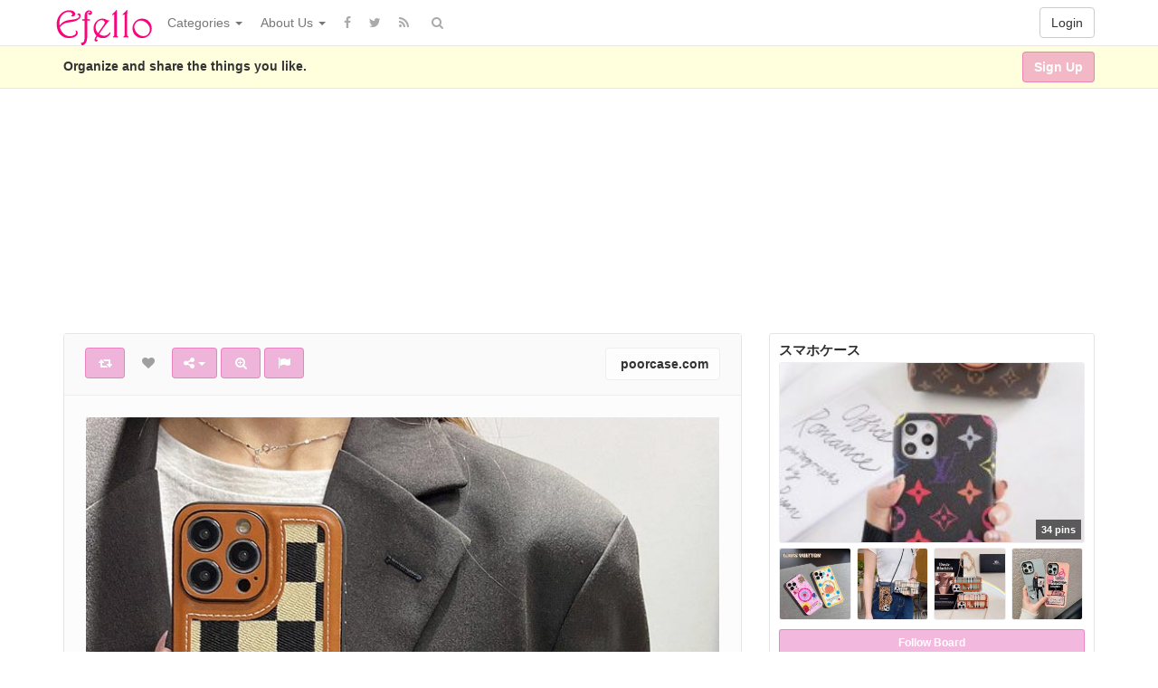

--- FILE ---
content_type: text/html; charset=UTF-8
request_url: https://www.efello.ca/pin/61114/
body_size: 85315
content:
<!DOCTYPE html>
<html lang="en-US" prefix="og: http://ogp.me/ns#">
<head>
	<meta name="google-site-verification" content="KCX5nv02neZ17LF-O_4BAej-bJ410LNvpb1Y5t1sEzU" />
	<meta charset="UTF-8" />
	<meta name="viewport" content="width=device-width, initial-scale=1, user-scalable=no">

	<title>iphone15 ケース セリーヌ おすすめ アイホン15 スマホケースハイブランド &ndash; Efello | Efello</title>
		<link rel="profile" href="https://gmpg.org/xfn/11" />
	<link rel="shortcut icon" href="https://www.efello.ca/wp-content/themes/IPin-Pro/favicon.ico">
	<link rel="pingback" href="https://www.efello.ca/xmlrpc.php" />
	
<!-- This site is optimized with the Yoast SEO plugin v13.3 - https://yoast.com/wordpress/plugins/seo/ -->
<meta name="robots" content="max-snippet:-1, max-image-preview:large, max-video-preview:-1"/>
<link rel="canonical" href="https://www.efello.ca/pin/61114/" />
<meta property="og:locale" content="en_US" />
<meta property="og:type" content="article" />
<meta property="og:title" content="iphone15 ケース セリーヌ おすすめ アイホン15 スマホケースハイブランド &ndash; Efello" />
<meta property="og:description" content="​iphone15 ケース セリーヌ おすすめアイホン15 スマホケースハイブランド セリーヌ iphone15 ケース人気登場！個性的なココマークモチーフデザインで、注目を集めています！ブランド アイフォン 15プロ max ケース 持つだけで、センスのいい佇まいへと導いてくれること間違いなし。 薄型iphone15 ultra 携帯ケース ロエベ 激安 送料無料 loewe風 アイフォーン15 ultra カバー ロエベ からのiphone15 ultra/アイフォーン15 ultra 携帯ケース が入荷しました！高级 ロゴ型押しは大人のかわいさとエレガンスを十分に展示しています。激安 ハイブランド ケース 上品で高級感のあるグラデーションなカラーが特徴！お友達とお揃い、色違い、プレゼントにもオススメです 新作の ルイヴィトン風 スマホケース アイホン15 ultra 熱可塑性ポリウレタン 値段 アイフォン 14pro max スマホケース 熱可塑性ポリウレタン 少女セレブファッションブロガーに愛用されてるルイヴィトン風のアイホン15 ultra/アイフォン 14pro max スマホケースが入荷。ゴールド金具のルイヴィトン風ロゴが目を惹きます。シンプルでおすすめのあるレザーを採用、シックで大人の上品な雰囲気を醸し出す！普段生活はもちろんのことビジネスシーンでもご使用いただけます。 新作 off white オフホワイト カバー &hellip;" />
<meta property="og:url" content="https://www.efello.ca/pin/61114/" />
<meta property="og:site_name" content="Efello" />
<meta property="article:section" content="Other" />
<meta property="article:published_time" content="2023-08-24T09:39:49+00:00" />
<meta property="og:image" content="https://www.efello.ca/wp-content/uploads/2023/08/1692869787nk84g.jpg" />
<meta property="og:image:secure_url" content="https://www.efello.ca/wp-content/uploads/2023/08/1692869787nk84g.jpg" />
<meta property="og:image:width" content="720" />
<meta property="og:image:height" content="720" />
<meta name="twitter:card" content="summary" />
<meta name="twitter:description" content="​iphone15 ケース セリーヌ おすすめアイホン15 スマホケースハイブランド セリーヌ iphone15 ケース人気登場！個性的なココマークモチーフデザインで、注目を集めています！ブランド アイフォン 15プロ max ケース 持つだけで、センスのいい佇まいへと導いてくれること間違いなし。 薄型iphone15 ultra 携帯ケース ロエベ 激安 送料無料 loewe風 アイフォーン15 ultra カバー ロエベ からのiphone15 ultra/アイフォーン15 ultra 携帯ケース が入荷しました！高级 ロゴ型押しは大人のかわいさとエレガンスを十分に展示しています。激安 ハイブランド ケース 上品で高級感のあるグラデーションなカラーが特徴！お友達とお揃い、色違い、プレゼントにもオススメです 新作の ルイヴィトン風 スマホケース アイホン15 ultra 熱可塑性ポリウレタン 値段 アイフォン 14pro max スマホケース 熱可塑性ポリウレタン 少女セレブファッションブロガーに愛用されてるルイヴィトン風のアイホン15 ultra/アイフォン 14pro max スマホケースが入荷。ゴールド金具のルイヴィトン風ロゴが目を惹きます。シンプルでおすすめのあるレザーを採用、シックで大人の上品な雰囲気を醸し出す！普段生活はもちろんのことビジネスシーンでもご使用いただけます。 新作 off white オフホワイト カバー [&hellip;]" />
<meta name="twitter:title" content="iphone15 ケース セリーヌ おすすめ アイホン15 スマホケースハイブランド &ndash; Efello" />
<meta name="twitter:image" content="https://www.efello.ca/wp-content/uploads/2023/08/1692869787nk84g.jpg" />
<script type='application/ld+json' class='yoast-schema-graph yoast-schema-graph--main'>{"@context":"https://schema.org","@graph":[{"@type":"WebSite","@id":"https://www.efello.ca/#website","url":"https://www.efello.ca/","name":"Efello","inLanguage":"en-US","description":"The world\u2019s catalogue of ideas","potentialAction":[{"@type":"SearchAction","target":"https://www.efello.ca/?s={search_term_string}","query-input":"required name=search_term_string"}]},{"@type":"ImageObject","@id":"https://www.efello.ca/pin/61114/#primaryimage","inLanguage":"en-US","url":"https://www.efello.ca/wp-content/uploads/2023/08/1692869787nk84g.jpg","width":720,"height":720},{"@type":"WebPage","@id":"https://www.efello.ca/pin/61114/#webpage","url":"https://www.efello.ca/pin/61114/","name":"iphone15 \u30b1\u30fc\u30b9 \u30bb\u30ea\u30fc\u30cc \u304a\u3059\u3059\u3081 \u30a2\u30a4\u30db\u30f315 \u30b9\u30de\u30db\u30b1\u30fc\u30b9\u30cf\u30a4\u30d6\u30e9\u30f3\u30c9 &ndash; Efello","isPartOf":{"@id":"https://www.efello.ca/#website"},"inLanguage":"en-US","primaryImageOfPage":{"@id":"https://www.efello.ca/pin/61114/#primaryimage"},"datePublished":"2023-08-24T09:39:49+00:00","dateModified":"2023-08-24T09:39:49+00:00","author":{"@id":"https://www.efello.ca/#/schema/person/2a07c92c5c7becf25d583b0a4d038fbd"},"potentialAction":[{"@type":"ReadAction","target":["https://www.efello.ca/pin/61114/"]}]},{"@type":["Person"],"@id":"https://www.efello.ca/#/schema/person/2a07c92c5c7becf25d583b0a4d038fbd","name":"mustard","image":{"@type":"ImageObject","@id":"https://www.efello.ca/#authorlogo","inLanguage":"en-US","url":"https://secure.gravatar.com/avatar/40efabb8fa5e4ec0c8f9c288ef48643b?s=96&d=mm&r=g","caption":"mustard"},"sameAs":[]}]}</script>
<!-- / Yoast SEO plugin. -->

<link rel='dns-prefetch' href='//s.w.org' />
<link rel="alternate" type="application/rss+xml" title="Efello &raquo; Feed" href="https://www.efello.ca/feed/" />
<link rel="alternate" type="application/rss+xml" title="Efello &raquo; Comments Feed" href="https://www.efello.ca/comments/feed/" />
<link rel="alternate" type="application/rss+xml" title="Efello &raquo; iphone15 ケース セリーヌ おすすめ アイホン15 スマホケースハイブランド Comments Feed" href="https://www.efello.ca/pin/61114/feed/" />
		<script type="text/javascript">
			window._wpemojiSettings = {"baseUrl":"https:\/\/s.w.org\/images\/core\/emoji\/12.0.0-1\/72x72\/","ext":".png","svgUrl":"https:\/\/s.w.org\/images\/core\/emoji\/12.0.0-1\/svg\/","svgExt":".svg","source":{"concatemoji":"https:\/\/www.efello.ca\/wp-includes\/js\/wp-emoji-release.min.js?ver=5.3.20"}};
			!function(e,a,t){var n,r,o,i=a.createElement("canvas"),p=i.getContext&&i.getContext("2d");function s(e,t){var a=String.fromCharCode;p.clearRect(0,0,i.width,i.height),p.fillText(a.apply(this,e),0,0);e=i.toDataURL();return p.clearRect(0,0,i.width,i.height),p.fillText(a.apply(this,t),0,0),e===i.toDataURL()}function c(e){var t=a.createElement("script");t.src=e,t.defer=t.type="text/javascript",a.getElementsByTagName("head")[0].appendChild(t)}for(o=Array("flag","emoji"),t.supports={everything:!0,everythingExceptFlag:!0},r=0;r<o.length;r++)t.supports[o[r]]=function(e){if(!p||!p.fillText)return!1;switch(p.textBaseline="top",p.font="600 32px Arial",e){case"flag":return s([127987,65039,8205,9895,65039],[127987,65039,8203,9895,65039])?!1:!s([55356,56826,55356,56819],[55356,56826,8203,55356,56819])&&!s([55356,57332,56128,56423,56128,56418,56128,56421,56128,56430,56128,56423,56128,56447],[55356,57332,8203,56128,56423,8203,56128,56418,8203,56128,56421,8203,56128,56430,8203,56128,56423,8203,56128,56447]);case"emoji":return!s([55357,56424,55356,57342,8205,55358,56605,8205,55357,56424,55356,57340],[55357,56424,55356,57342,8203,55358,56605,8203,55357,56424,55356,57340])}return!1}(o[r]),t.supports.everything=t.supports.everything&&t.supports[o[r]],"flag"!==o[r]&&(t.supports.everythingExceptFlag=t.supports.everythingExceptFlag&&t.supports[o[r]]);t.supports.everythingExceptFlag=t.supports.everythingExceptFlag&&!t.supports.flag,t.DOMReady=!1,t.readyCallback=function(){t.DOMReady=!0},t.supports.everything||(n=function(){t.readyCallback()},a.addEventListener?(a.addEventListener("DOMContentLoaded",n,!1),e.addEventListener("load",n,!1)):(e.attachEvent("onload",n),a.attachEvent("onreadystatechange",function(){"complete"===a.readyState&&t.readyCallback()})),(n=t.source||{}).concatemoji?c(n.concatemoji):n.wpemoji&&n.twemoji&&(c(n.twemoji),c(n.wpemoji)))}(window,document,window._wpemojiSettings);
		</script>
		<style type="text/css">
img.wp-smiley,
img.emoji {
	display: inline !important;
	border: none !important;
	box-shadow: none !important;
	height: 1em !important;
	width: 1em !important;
	margin: 0 .07em !important;
	vertical-align: -0.1em !important;
	background: none !important;
	padding: 0 !important;
}
</style>
	<link rel='stylesheet' id='wp-block-library-css'  href='https://www.efello.ca/wp-includes/css/dist/block-library/style.min.css' type='text/css' media='all' />
<link rel='stylesheet' id='ipin-bootstrap-css'  href='https://www.efello.ca/wp-content/themes/IPin-Pro/css/bootstrap.css' type='text/css' media='all' />
<link rel='stylesheet' id='ipin-fontawesome-css'  href='https://www.efello.ca/wp-content/themes/IPin-Pro/css/font-awesome.min.css' type='text/css' media='all' />
<link rel='stylesheet' id='ipin-style-css'  href='https://www.efello.ca/wp-content/themes/IPin-Pro/style.css' type='text/css' media='all' />
<script>if (document.location.protocol != "https:") {document.location = document.URL.replace(/^http:/i, "https:");}</script><script type='text/javascript' src='https://www.efello.ca/wp-includes/js/jquery/jquery.js?ver=1.12.4-wp'></script>
<script type='text/javascript' src='https://www.efello.ca/wp-includes/js/jquery/jquery-migrate.min.js?ver=1.4.1'></script>
<link rel='https://api.w.org/' href='https://www.efello.ca/wp-json/' />
<link rel="EditURI" type="application/rsd+xml" title="RSD" href="https://www.efello.ca/xmlrpc.php?rsd" />
<link rel="wlwmanifest" type="application/wlwmanifest+xml" href="https://www.efello.ca/wp-includes/wlwmanifest.xml" /> 
<link rel="alternate" type="application/json+oembed" href="https://www.efello.ca/wp-json/oembed/1.0/embed?url=https%3A%2F%2Fwww.efello.ca%2Fpin%2F61114%2F" />
<link rel="alternate" type="text/xml+oembed" href="https://www.efello.ca/wp-json/oembed/1.0/embed?url=https%3A%2F%2Fwww.efello.ca%2Fpin%2F61114%2F&#038;format=xml" />
<meta property="og:type" content="article" />
<meta property="og:title" content="iphone15 ケース セリーヌ おすすめ アイホン15 スマホケースハイブランド" />
<meta property="og:url" content="https://www.efello.ca/pin/61114/" />
<meta property="og:description" content="​iphone15 ケース セリーヌ おすすめアイホン15 スマホケースハイブランド セリーヌ iphone15 ケース人気登場！個性的なココマークモチーフデザインで、注目を集めています！ブランド アイフォン 15プロ max ケース 持つだけで、センスのいい佇まいへと導いてくれること間違いなし。 薄型iphone15 ultra 携帯ケース ロエベ 激安 送料無料 loewe風 アイフォーン15 ultra カバー ロエベ からのiphone15 ultra/アイフォーン15 ultra 携帯ケース が入荷しました！高级 ロゴ型押しは大人のかわいさとエレガンスを十分に展示しています。激安 ハイブランド ケース 上品で高級感のあるグラデーションなカラーが特徴！お友達とお揃い、色違い、プレゼントにもオススメです 新作の ルイヴィトン風 スマホケース アイホン15 ultra 熱可塑性ポリウレタン 値段 アイフォン 14pro max スマホケース 熱可塑性ポリウレタン 少女セレブファッションブロガーに愛用されてるルイヴィトン風のアイホン15 ultra/アイフォン 14pro max スマホケースが入荷。ゴールド金具のルイヴィトン風ロゴが目を惹きます。シンプルでおすすめのあるレザーを採用、シックで大人の上品な雰囲気を醸し出す！普段生活はもちろんのことビジネスシーンでもご使用いただけます。 新作 off white オフホワイト カバー [&hellip;]" />
<meta property="og:image" content="https://www.efello.ca/wp-content/uploads/2023/08/1692869787nk84g.jpg" />
<meta property="fb:app_id" content="204950166647798" />
<style type="text/css" id="custom-background-css">
body.custom-background { background-color: #ffffff; }
</style>
	<link rel="icon" href="https://www.efello.ca/wp-content/uploads/2017/02/cropped-fevicon-1-32x32.png" sizes="32x32" />
<link rel="icon" href="https://www.efello.ca/wp-content/uploads/2017/02/cropped-fevicon-1-192x192.png" sizes="192x192" />
<link rel="apple-touch-icon-precomposed" href="https://www.efello.ca/wp-content/uploads/2017/02/cropped-fevicon-1-180x180.png" />
<meta name="msapplication-TileImage" content="https://www.efello.ca/wp-content/uploads/2017/02/cropped-fevicon-1-270x270.png" />
		<style type="text/css" id="wp-custom-css">
			/*
You can add your own CSS here.

Click the help icon above to learn more.
*/

.btn-success:focus, .btn-success:active, .btn-success.active, .open > .dropdown-toggle.btn-success{
    color: #ffffff;
    background-color: rgb(253, 0, 176);
    border-color: rgb(253, 0, 176);
}

.btn-success {
    color: #ffffff;
    background-color: rgba(212, 0, 137, 0.28);
    border-color: rgba(212, 0, 137, 0.28);
}

.btn-success:hover {
    color: #ffffff;
    background-color: rgb(253, 0, 176);
    border-color: rgb(253, 0, 176);
}		</style>
			<meta name="google-site-verification" content="yaFEUqqPmiQEfVd24xgeGzq4cwiRFgd4gyqSAWpVzcA" />	
	<!--[if lt IE 9]>
		<script src="https://www.efello.ca/wp-content/themes/IPin-Pro/js/respond.min.js"></script>
		<script src="https://html5shim.googlecode.com/svn/trunk/html5.js"></script>
	<![endif]-->
</head>

<body data-rsssl=1 class="post-template-default single single-post postid-61114 single-format-standard custom-background">
	<noscript>
		<style type="text/css" media="all">#masonry { visibility: visible !important; }</style>
	</noscript>

		<div id="fb-root"></div>
	<script>(function(d, s, id) {
	var js, fjs = d.getElementsByTagName(s)[0];
	if (d.getElementById(id)) return;
	js = d.createElement(s); js.id = id;
	js.src = "//connect.facebook.net/en_US/all.js#xfbml=1&appId=204950166647798";
	fjs.parentNode.insertBefore(js, fjs);
	}(document, 'script', 'facebook-jssdk'));</script>
		
	<nav id="topmenu" class="navbar navbar-default navbar-fixed-top">
		<div class="container">
			<div id="top-menu-right-mobile" class="visible-xs">
							<a id="top-add-button-mobile" href="https://www.efello.ca/login/"><i class="fa fa-user"></i></a>
						</div>

			<div class="navbar-header">
				<button class="navbar-toggle" data-toggle="collapse" data-target="#nav-main" type="button">
					<span class="icon-bar"></span>
					<span class="icon-bar"></span>
					<span class="icon-bar"></span>
				</button>

								<a class="navbar-brand logo" href="https://www.efello.ca/">
									<img src="https://www.efello.ca/wp-content/uploads/2017/02/efello-logo.png" alt="Logo" />
								</a>
			</div>

			<div id="nav-main" class="collapse navbar-collapse">
				<ul id="menu-top-right" class="nav navbar-nav navbar-right">
									<li class="visible-xs"><a href="https://www.efello.ca/signup/">Sign Up</a></li>
					<li class="visible-xs"><a href="https://www.efello.ca/login/?redirect_to=%2Fpin%2F61114%2F">Login</a></li>
					<li class="hidden-xs" id="loginbox-wrapper"><button id="loginbox" class="btn btn-default navbar-btn" data-wsl='' aria-hidden="true" type="button">Login</button></li>
								</ul>

				<ul id="menu-top-menu" class="nav navbar-nav"><li class="dropdown menu-categories"><a class="dropdown-toggle" data-toggle="dropdown" data-target="#" href="#">Categories <b class="caret"></b></a>
<ul class="dropdown-menu">
	<li class="menu-popular"><a href="https://efello.ca/popular/">Popular</a></li>
	<li class="menu-everything"><a href="https://efello.ca/everything/">Everything</a></li>
	<li class="menu-apperal"><a href="https://www.efello.ca/pin/category/apperal/">Apperal</a></li>
	<li class="menu-architectures"><a href="https://www.efello.ca/pin/category/architectures/">Architectures</a></li>
	<li class="menu-art"><a href="https://www.efello.ca/pin/category/art/">Art</a></li>
	<li class="menu-design"><a href="https://www.efello.ca/pin/category/design/">Design</a></li>
	<li class="menu-div-crafts"><a href="https://www.efello.ca/pin/category/div-crafts/">Div &#038; Crafts</a></li>
	<li class="menu-education"><a href="https://www.efello.ca/pin/category/education/">Education</a></li>
	<li class="menu-entertainment"><a href="https://www.efello.ca/pin/category/entertainment/">Entertainment</a></li>
	<li class="menu-fashion-beauty"><a href="https://www.efello.ca/pin/category/fashion-beauty/">Fashion &#038; Beauty</a></li>
	<li class="menu-fitness"><a href="https://www.efello.ca/pin/category/fitness/">Fitness</a></li>
	<li class="menu-food"><a href="https://www.efello.ca/pin/category/food/">Food</a></li>
	<li class="menu-gardening"><a href="https://www.efello.ca/pin/category/gardening/">Gardening</a></li>
	<li class="menu-geek"><a href="https://www.efello.ca/pin/category/geek/">Geek</a></li>
	<li class="menu-home-decor"><a href="https://www.efello.ca/pin/category/home-decor/">Home Decor</a></li>
	<li class="menu-kids"><a href="https://www.efello.ca/pin/category/kids/">Kids</a></li>
	<li class="menu-nature"><a href="https://www.efello.ca/pin/category/nature/">Nature</a></li>
	<li class="current-post-ancestor active current-post-parent menu-other"><a href="https://www.efello.ca/pin/category/other/">Other</a></li>
	<li class="menu-outdoors"><a href="https://www.efello.ca/pin/category/outdoors/">Outdoors</a></li>
	<li class="menu-peoples"><a href="https://www.efello.ca/pin/category/peoples/">Peoples</a></li>
	<li class="menu-pets"><a href="https://www.efello.ca/pin/category/pets/">Pets</a></li>
	<li class="menu-photography"><a href="https://www.efello.ca/pin/category/photography/">Photography</a></li>
	<li class="menu-technology"><a href="https://www.efello.ca/pin/category/technology/">Technology</a></li>
	<li class="menu-travel-places"><a href="https://www.efello.ca/pin/category/travel-places/">Travel &#038; Places</a></li>
	<li class="menu-vehicles"><a href="https://www.efello.ca/pin/category/vehicles/">Vehicles</a></li>
	<li class="menu-wedding-events"><a href="https://www.efello.ca/pin/category/wedding-events/">Wedding &#038; Events</a></li>
</ul>
</li>
<li class="dropdown menu-about-us"><a class="dropdown-toggle" data-toggle="dropdown" data-target="#" href="#">About Us <b class="caret"></b></a>
<ul class="dropdown-menu">
	<li class="menu-contact-us"><a href="https://www.efello.ca/contact-us/">Contact Us</a></li>
</ul>
</li>
</ul>		
				<ul id="topmenu-icons-wrapper" class="nav navbar-nav">
										<li><a class="topmenu-icons" href="https://www.facebook.com/efellocom" rel="tooltip" data-placement="bottom" title="Find us on Facebook" target="_blank"><i class="fa fa-facebook"></i></a></li>
						
										<li><a class="topmenu-icons" href="http://twitter.com/#" rel="tooltip" data-placement="bottom" title="Follow us on Twitter" target="_blank"><i class="fa fa-twitter"></i></a></li>
					
					<li><a class="topmenu-icons" href="https://www.efello.ca/feed/" rel="tooltip" data-placement="bottom" title="Subscribe to RSS Feed"><i class="fa fa-rss"></i></a></li>
					
					<li class="dropdown hidden-xs"><a id="topmenu-search" class="dropdown-toggle topmenu-icons" data-toggle="dropdown" href=""><i class="fa fa-search"></i></a>
						<ul id= "dropdown-search" class="dropdown-menu">
							<li>
								<form class="navbar-form" method="get" id="searchform" action="https://www.efello.ca/">
									<input id="s" class="form-control input-sm search-query" type="search" placeholder="Search" name="s" value="">
									<input type="hidden" name="q" value="<br />
<b>Notice</b>:  Undefined index: q in <b>/home/u938833390/domains/efello.ca/public_html/wp-content/themes/IPin-Pro/header.php</b> on line <b>162</b><br />
"/>
									<button class="btn btn-success btn-sm" type="submit"><i class="fa fa-search"></i></button>
								</form>
							</li>
						</ul>
					</li>
				</ul>

				<form class="navbar-form visible-xs" method="get" id="searchform-mobile" action="https://www.efello.ca/">
					<input type="text" class="form-control search-query" placeholder="Search" name="s" value="">
					<input type="hidden" name="q" value="<br />
<b>Notice</b>:  Undefined index: q in <b>/home/u938833390/domains/efello.ca/public_html/wp-content/themes/IPin-Pro/header.php</b> on line <b>172</b><br />
"/>
				</form>
			</div>
		</div>
	</nav>

		
	<div id="top-message-wrapper">
		<div id="top-message" class="container">
			<div class="pull-right">
				<a class="btn btn-success" href="https://www.efello.ca/signup/">Sign Up</a>
			</div>
			<div class="top-message-left">Organize and share the things you like.</div>
		</div>
	</div>
	
		<div id="header-ad" class="container-fluid">
		<div class="row">
			<iframe style="width:120px;height:240px;" marginwidth="0" marginheight="0" scrolling="no" frameborder="0" src="//ws-in.amazon-adsystem.com/widgets/q?ServiceVersion=20070822&OneJS=1&Operation=GetAdHtml&MarketPlace=IN&source=ac&ref=tf_til&ad_type=product_link&tracking_id=ebizsolution-21&marketplace=amazon&region=IN&placement=B00EAH9816&asins=B00EAH9816&linkId=f070e0a34c2d3c273097196649897abf&show_border=false&link_opens_in_new_window=true&price_color=333333&title_color=0066c0&bg_color=ffffff">
    </iframe>


<iframe style="width:120px;height:240px;" marginwidth="0" marginheight="0" scrolling="no" frameborder="0" src="//ws-in.amazon-adsystem.com/widgets/q?ServiceVersion=20070822&OneJS=1&Operation=GetAdHtml&MarketPlace=IN&source=ac&ref=qf_sp_asin_til&ad_type=product_link&tracking_id=ebizsolution-21&marketplace=amazon&region=IN&placement=B07R4NMGPZ&asins=B07R4NMGPZ&linkId=433ab54cc913c69ccd5d13e4e1ccd608&show_border=false&link_opens_in_new_window=true&price_color=333333&title_color=0066c0&bg_color=ffffff">
    </iframe>


<iframe style="width:120px;height:240px;" marginwidth="0" marginheight="0" scrolling="no" frameborder="0" src="//ws-in.amazon-adsystem.com/widgets/q?ServiceVersion=20070822&OneJS=1&Operation=GetAdHtml&MarketPlace=IN&source=ac&ref=tf_til&ad_type=product_link&tracking_id=ebizsolution-21&marketplace=amazon&region=IN&placement=B07F8QFPKZ&asins=B07F8QFPKZ&linkId=6ff04c0e490c6dc105ff1d1c2c1acc07&show_border=false&link_opens_in_new_window=true&price_color=333333&title_color=0066c0&bg_color=ffffff">
    </iframe>



<iframe style="width:120px;height:240px;" marginwidth="0" marginheight="0" scrolling="no" frameborder="0" src="//ws-in.amazon-adsystem.com/widgets/q?ServiceVersion=20070822&OneJS=1&Operation=GetAdHtml&MarketPlace=IN&source=ac&ref=tf_til&ad_type=product_link&tracking_id=ebizsolution-21&marketplace=amazon&region=IN&placement=B07RM7P53F&asins=B07RM7P53F&linkId=8276395a466ac073b592c3c630ddee9a&show_border=false&link_opens_in_new_window=true&price_color=333333&title_color=0066c0&bg_color=ffffff">
    </iframe>



<iframe style="width:120px;height:240px;" marginwidth="0" marginheight="0" scrolling="no" frameborder="0" src="//ws-in.amazon-adsystem.com/widgets/q?ServiceVersion=20070822&OneJS=1&Operation=GetAdHtml&MarketPlace=IN&source=ac&ref=tf_til&ad_type=product_link&tracking_id=ebizsolution-21&marketplace=amazon&region=IN&placement=B07KSX16JK&asins=B07KSX16JK&linkId=a5945e92ecef8e3ccecd74b0e8fa738d&show_border=false&link_opens_in_new_window=true&price_color=333333&title_color=0066c0&bg_color=ffffff">
    </iframe>


<iframe style="width:120px;height:240px;" marginwidth="0" marginheight="0" scrolling="no" frameborder="0" src="//ws-in.amazon-adsystem.com/widgets/q?ServiceVersion=20070822&OneJS=1&Operation=GetAdHtml&MarketPlace=IN&source=ac&ref=tf_til&ad_type=product_link&tracking_id=ebizsolution-21&marketplace=amazon&region=IN&placement=B07VRPVTQZ&asins=B07VRPVTQZ&linkId=c7655d5277849a717d5ecfaf922dd191&show_border=false&link_opens_in_new_window=true&price_color=333333&title_color=0066c0&bg_color=ffffff">
    </iframe>


<iframe style="width:120px;height:240px;" marginwidth="0" marginheight="0" scrolling="no" frameborder="0" src="//ws-in.amazon-adsystem.com/widgets/q?ServiceVersion=20070822&OneJS=1&Operation=GetAdHtml&MarketPlace=IN&source=ac&ref=tf_til&ad_type=product_link&tracking_id=ebizsolution-21&marketplace=amazon&region=IN&placement=B00WVEPZ1W&asins=B00WVEPZ1W&linkId=3071ed0fd7d50a900fc65f9b3c5e05b8&show_border=false&link_opens_in_new_window=true&price_color=333333&title_color=0066c0&bg_color=ffffff">
    </iframe>
   





<iframe style="width:120px;height:240px;" marginwidth="0" marginheight="0" scrolling="no" frameborder="0" src="//ws-in.amazon-adsystem.com/widgets/q?ServiceVersion=20070822&OneJS=1&Operation=GetAdHtml&MarketPlace=IN&source=ac&ref=tf_til&ad_type=product_link&tracking_id=ebizsolution-21&marketplace=amazon&region=IN&placement=B007EE2GRK&asins=B007EE2GRK&linkId=77ecd4b0dfa3a505b94b3ed949d29e17&show_border=false&link_opens_in_new_window=true&price_color=333333&title_color=0066c0&bg_color=ffffff">
    </iframe>



<iframe style="width:120px;height:240px;" marginwidth="0" marginheight="0" scrolling="no" frameborder="0" src="//ws-in.amazon-adsystem.com/widgets/q?ServiceVersion=20070822&OneJS=1&Operation=GetAdHtml&MarketPlace=IN&source=ac&ref=tf_til&ad_type=product_link&tracking_id=ebizsolution-21&marketplace=amazon&region=IN&placement=B00JNQLIYY&asins=B00JNQLIYY&linkId=bb2fe8d21909ead03884abf6a552512f&show_border=false&link_opens_in_new_window=true&price_color=333333&title_color=0066c0&bg_color=ffffff">
    </iframe>


<iframe style="width:120px;height:240px;" marginwidth="0" marginheight="0" scrolling="no" frameborder="0" src="//ws-in.amazon-adsystem.com/widgets/q?ServiceVersion=20070822&OneJS=1&Operation=GetAdHtml&MarketPlace=IN&source=ac&ref=tf_til&ad_type=product_link&tracking_id=ebizsolution-21&marketplace=amazon&region=IN&placement=B01B0O220K&asins=B01B0O220K&linkId=cc1e0bf5b5d552b113cec6d068813aed&show_border=false&link_opens_in_new_window=true&price_color=333333&title_color=0066c0&bg_color=ffffff">
    </iframe>

		</div>
	</div>
	
	
<div id="single-pin-wrapper">
	<div class="container" id="single-pin" data-postid="61114" itemscope itemtype="http://schema.org/ImageObject">
		<div class="row">
			<div class="col-sm-8">
				<div class="row">
					<div class="col-sm-12">
																		<div id="post-61114" class="post-wrapper post-61114 post type-post status-publish format-standard has-post-thumbnail category-other">
							<div class="post-top-meta-placeholder"></div>
							<div class="post-top-meta">
									<div class="post-actionbar">
																				<span class="post-action-button">
											<a class="ipin-repin btn btn-success" data-post_id="61114" rel="tooltip" title="Repin" data-placement="bottom"><i class="fa fa-retweet fa-fw"></i><span id="button-repins-count"></span></a>
										</span>
																				
										 
										<span class="undisable_buttons post-action-button">
											<a class="ipin-like btn btn-success<br />
<b>Notice</b>:  Undefined offset: 0 in <b>/home/u938833390/domains/efello.ca/public_html/wp-content/themes/IPin-Pro/functions.php</b> on line <b>1744</b><br />
" data-post_id="61114" data-post_author="4344" rel="tooltip" title="Like" data-placement="bottom"><i class="fa fa-heart fa-fw"></i><span id="button-likes-count"></span></a>
										</span>
																				
										<div class="ipin-share btn-group post-action-button">
											<button type="button" class="btn btn-success dropdown-toggle" data-toggle="dropdown">
												<i class="fa fa-share-alt"></i> <span class="caret"></span>
											</button>
											
											<ul class="dropdown-menu">
												<li><a href="" onclick="window.open('https://www.facebook.com/sharer/sharer.php?u=https%3A%2F%2Fwww.efello.ca%2Fpin%2F61114%2F', 'facebook-share-dialog', 'width=626,height=500'); return false;"><i class="fa fa-facebook-square fa-lg fa-fw text-info"></i> Share on Facebook</a></li>
												<li><a href="" onclick="window.open('https://twitter.com/share?url=https://www.efello.ca/pin/61114/&amp;text=iphone15%20%E3%82%B1%E3%83%BC%E3%82%B9%20%E3%82%BB%E3%83%AA%E3%83%BC%E3%83%8C%20%E3%81%8A%E3%81%99%E3%81%99%E3%82%81%20%E3%82%A2%E3%82%A4%E3%83%9B%E3%83%B315%20%E3%82%B9%E3%83%9E%E3%83%9B%E3%82%B1%E3%83%BC%E3%82%B9%E3%83%8F%E3%82%A4%E3%83%96%E3%83%A9%E3%83%B3%E3%83%89', 'twitter-share-dialog', 'width=626,height=500'); return false;"><i class="fa fa-twitter-square fa-lg fa-fw text-primary"></i> Share on Twitter</a></li>
												<li><a href="" onclick="window.open('http://www.reddit.com/submit?url=https%3A%2F%2Fwww.efello.ca%2Fpin%2F61114%2F&amp;title=iphone15%20%E3%82%B1%E3%83%BC%E3%82%B9%20%E3%82%BB%E3%83%AA%E3%83%BC%E3%83%8C%20%E3%81%8A%E3%81%99%E3%81%99%E3%82%81%20%E3%82%A2%E3%82%A4%E3%83%9B%E3%83%B315%20%E3%82%B9%E3%83%9E%E3%83%9B%E3%82%B1%E3%83%BC%E3%82%B9%E3%83%8F%E3%82%A4%E3%83%96%E3%83%A9%E3%83%B3%E3%83%89', 'reddit-share-dialog', 'width=880,height=500,scrollbars=1'); return false;"><i class="fa fa-reddit-square fa-lg fa-fw text-primary"></i> Share on Reddit</a></li>
												<li><a href="" onclick="window.open('https://plus.google.com/share?url=https://www.efello.ca/pin/61114/', 'gplus-share-dialog', 'width=626,height=500'); return false;"><i class="fa fa-google-plus-square fa-lg fa-fw text-danger"></i> Share on Google+</a></li>
												<li><a href="" onclick="window.open('http://pinterest.com/pin/create/button/?url=https%3A%2F%2Fwww.efello.ca%2Fpin%2F61114%2F&amp;media=https%3A%2F%2Fwww.efello.ca%2Fwp-content%2Fuploads%2F2023%2F08%2F1692869787nk84g.jpg&amp;description=iphone15 ケース セリーヌ おすすめ アイホン15 スマホケースハイブランド', 'pinterest-share-dialog', 'width=626,height=500'); return false;"><i class="fa fa-pinterest-square fa-lg fa-fw text-danger"></i> Share on Pinterest</a></li>
												<li><a href="" class="post-embed"><i class="fa fa-code fa-lg fa-fw"></i> Embed</a></li>
											</ul>
										</div>
										
																				<span class="post-action-button">
											<a class="ipin-zoom btn btn-success hidden-xs" href="https://www.efello.ca/wp-content/uploads/2023/08/1692869787nk84g.jpg" rel="tooltip" title="Zoom" data-placement="bottom"><i class="fa fa-search-plus fa-fw"></i></a>
										</span>
																				
										<span class="post-action-button">
											<a class="post-report btn btn-success" rel="tooltip" title="Report" data-placement="bottom"><i class="fa fa-flag fa-fw"></i></a>
										</span>
										
											
																				<span class="pull-right">
											<a class="btn btn-default" href="https://poorcase.com/item-celine-iphone15-plus-case-1311.html" target="_blank"><img src="https://www.google.com/s2/favicons?domain=https://poorcase.com/item-celine-iphone15-plus-case-1311.html" alt="" /> poorcase.com</a>
										</span>
																				<div class="clearfix"></div>
									</div>
							</div>
							
							<div class="clearfix"></div>
							
														
							<div id="post-featured-photo" class="post-featured-photo">
								<div class="post-nav-next"><a href="https://www.efello.ca/pin/61110/" rel="prev"><i class="fa fa-chevron-right"></i></a></div>
								<div class="post-nav-prev"><a href="https://www.efello.ca/pin/61118/" rel="next"><i class="fa fa-chevron-left"></i></a></div>
									
																	<img itemprop="image" class="featured-thumb" src="https://www.efello.ca/wp-content/uploads/2023/08/1692869787nk84g.jpg" width="720" height="720" alt="iphone15 ケース セリーヌ おすすめ アイホン15 スマホケースハイブランド" />
															</div>
	
														
								
							<div class="post-content">
																	
																		<h1 itemprop="name" class="post-title post-title-large" data-title="iphone15 ケース セリーヌ おすすめ アイホン15 スマホケースハイブランド" data-tags="" data-price="" data-content="&lt;p&gt;&lt;a href=&quot;https://poorcase.com/item-celine-iphone15-plus-case-1311.html&quot;&gt;&lt;/a&gt;&lt;/p&gt;&lt;p&gt;&lt;a href=&quot;https://poorcase.com/item-celine-iphone15-plus-case-1311.html&quot;&gt;&lt;strong&gt;​iphone15 ケース セリーヌ おすすめアイホン15 スマホケースハイブランド&lt;/strong&gt;&lt;/a&gt;&lt;/p&gt;&lt;p&gt;セリーヌ iphone15 ケース人気登場！個性的なココマークモチーフデザインで、注目を集めています！ブランド アイフォン 15プロ max ケース 持つだけで、センスのいい佇まいへと導いてくれること間違いなし。&lt;/p&gt;&lt;p&gt;&lt;a href=&quot;https://poorcase.com/item-loewe-iphone15-plus-case-1322.html&quot;&gt;&lt;/a&gt;&lt;/p&gt;&lt;p&gt;&lt;a href=&quot;https://poorcase.com/item-loewe-iphone15-plus-case-1322.html&quot;&gt;&lt;strong&gt;薄型iphone15 ultra 携帯ケース ロエベ 激安 送料無料 loewe風 アイフォーン15 ultra カバー&lt;/strong&gt;&lt;/a&gt;&lt;/p&gt;&lt;p&gt;ロエベ からのiphone15 ultra/アイフォーン15 ultra 携帯ケース が入荷しました！高级 ロゴ型押しは大人のかわいさとエレガンスを十分に展示しています。激安 ハイブランド ケース 上品で高級感のあるグラデーションなカラーが特徴！お友達とお揃い、色違い、プレゼントにもオススメです&lt;/p&gt;&lt;p&gt;&lt;a href=&quot;https://poorcase.com/item-lv-iphone15-pro-max-case-1497.html&quot;&gt;&lt;/a&gt;&lt;/p&gt;&lt;p&gt;&lt;a href=&quot;https://poorcase.com/item-lv-iphone15-pro-max-case-1497.html&quot;&gt;&lt;strong&gt;新作の ルイヴィトン風 スマホケース アイホン15 ultra 熱可塑性ポリウレタン 値段 アイフォン 14pro max スマホケース 熱可塑性ポリウレタン&lt;/strong&gt;&lt;/a&gt;&lt;/p&gt;&lt;p&gt;少女セレブファッションブロガーに愛用されてるルイヴィトン風のアイホン15 ultra/アイフォン 14pro max スマホケースが入荷。ゴールド金具のルイヴィトン風ロゴが目を惹きます。シンプルでおすすめのあるレザーを採用、シックで大人の上品な雰囲気を醸し出す！普段生活はもちろんのことビジネスシーンでもご使用いただけます。&lt;/p&gt;&lt;p&gt;&lt;a href=&quot;https://poorcase.com/item-off-white-iphone15-pro-case-1381.html&quot;&gt;&lt;/a&gt;&lt;/p&gt;&lt;p&gt;新作 off white オフホワイト カバー アイフォーン 15 ポリカーボネート 値段 iphone15promax ケース ポリカーボネート&lt;/p&gt;&lt;p&gt;背面に強化ガラスを使用したoff white オフホワイトのアイフォーン 15/iphone15promax カバーが入荷しました！値段 &lt;a href=&quot;https://poorcase.com/item-off-white-iphone15-pro-case-1381.html&quot;&gt;&lt;strong&gt;ブランド ケース&lt;/strong&gt;&lt;/a&gt; シンプルなスウッシュのロゴマークがプリントされ、おしゃれでかっこいい、男女共に人気のデザインです。赤と青二色展開、ペア・親友とお揃い人気アイホン 15 ultra カバーです！&lt;/p&gt;&lt;p&gt;&lt;a href=&quot;https://poorcase.com/item-aape-iphone12pro-case-1305.html&quot;&gt;&lt;/a&gt;&lt;/p&gt;&lt;p&gt;偽物 アイホン15proカバー エイプ aape ブランド iphone15promax 男性 携帯ケース ビジネス風&lt;/p&gt;&lt;p&gt;ブランド エイプ aape アイホン15pro/iphone15promax カバーが人気発売され！おしゃれな千鳥格子柄にaape エイプロゴをさりげなく飾った高級感のあるデザイン。&lt;a href=&quot;https://poorcase.com/item-aape-iphone12pro-case-1305.html&quot;&gt;&lt;strong&gt;アイフォン 15 エイプ風 ケース&lt;/strong&gt;&lt;/a&gt; スマホ落下を防止する便利さが魅力的なベルト付き、エレガントなレディースにオススメ！&lt;/p&gt;&lt;p&gt;&lt;a href=&quot;https://poorcase.com/item-lv-iphone14-case-1392.html&quot;&gt;&lt;/a&gt;&lt;/p&gt;&lt;p&gt;&lt;a href=&quot;https://poorcase.com/item-lv-iphone14-case-1392.html&quot;&gt;&lt;strong&gt;シリコン アイフォーン 15plusスマホケース 肩掛けルイヴィトン風ケース アイホン15 イエロー&lt;/strong&gt;&lt;/a&gt;&lt;/p&gt;&lt;p&gt;ブランドルイヴィトン 肩掛け vuitton風 アイフォン14 のアイフォーン 15plus/アイホン15スマホケース が入荷しました！肩掛け vuitton風 アイフォン14 シンプルなデザインが大人っぽくて上品！ショルダータイプは斜め掛けや肩掛けができて、おしゃれにスマホを持ち運びできます。実用的なカードポケットは普段のちょっとしたお出かけに超便利♪&lt;/p&gt;&lt;p&gt;&lt;a href=&quot;https://poorcase.com/item-mlb-iphone14-case-1419.html&quot;&gt;&lt;/a&gt;&lt;/p&gt;&lt;p&gt;&lt;a href=&quot;https://poorcase.com/item-mlb-iphone14-case-1419.html&quot;&gt;&lt;strong&gt;シンプソン アイホン15プロmax メジャーリーグベースボール 携帯ケース 本革 カード収納 アイホン15プロ 携帯ケースmlb メジャーリーグベースボール&lt;/strong&gt;&lt;/a&gt;&lt;/p&gt;&lt;p&gt;シンプルでおしゃれな メジャーリーグベースボールのアイホン15プロmax/アイホン15プロ携帯ケースです。アイコニックなアナグラムロゴの型押しで上品さアップ！ブランド 携帯ケース 背面にカード収納ポケットを備えていてとても便利です。落ち着きある色合いは、どんなシーンでも活躍しそうです。&lt;/p&gt;&lt;p&gt;&lt;a href=&quot;https://poorcase.com/item-chanel-iphone15-plus-case-1417.html&quot;&gt;&lt;/a&gt;&lt;/p&gt;&lt;p&gt;&lt;a href=&quot;https://poorcase.com/item-chanel-iphone15-plus-case-1417.html&quot;&gt;&lt;strong&gt;大人 アイフォン15プロ 携帯ケースchanel シャネル ハイブランド バンダナ おしゃれ アイフォン15promax カバー おすすめ&lt;/strong&gt;&lt;/a&gt;&lt;/p&gt;&lt;p&gt;chanel シャネル アイフォン15プロ 携帯ケースが発売され！大きな&quot;S&quot;ロゴがプリントされ、おしゃれでかっこいい印象を与えてくれます。ハイブランド アイフォン 15 ultra カバー 取り外し可能なネックストラップ付き、通勤やショッピングなど日常生活の場でも使えます。&lt;/p&gt;">iphone15 ケース セリーヌ おすすめ アイホン15 スマホケースハイブランド</h1>
									
								<div itemprop="description" class="thecontent"><p><a rel="nofollow" href="https://poorcase.com/item-celine-iphone15-plus-case-1311.html"></a></p>
<p><a rel="nofollow" href="https://poorcase.com/item-celine-iphone15-plus-case-1311.html"><strong>​iphone15 ケース セリーヌ おすすめアイホン15 スマホケースハイブランド</strong></a></p>
<p>セリーヌ iphone15 ケース人気登場！個性的なココマークモチーフデザインで、注目を集めています！ブランド アイフォン 15プロ max ケース 持つだけで、センスのいい佇まいへと導いてくれること間違いなし。</p>
<p><a rel="nofollow" href="https://poorcase.com/item-loewe-iphone15-plus-case-1322.html"></a></p>
<p><a rel="nofollow" href="https://poorcase.com/item-loewe-iphone15-plus-case-1322.html"><strong>薄型iphone15 ultra 携帯ケース ロエベ 激安 送料無料 loewe風 アイフォーン15 ultra カバー</strong></a></p>
<p>ロエベ からのiphone15 ultra/アイフォーン15 ultra 携帯ケース が入荷しました！高级 ロゴ型押しは大人のかわいさとエレガンスを十分に展示しています。激安 ハイブランド ケース 上品で高級感のあるグラデーションなカラーが特徴！お友達とお揃い、色違い、プレゼントにもオススメです</p>
<p><a rel="nofollow" href="https://poorcase.com/item-lv-iphone15-pro-max-case-1497.html"></a></p>
<p><a rel="nofollow" href="https://poorcase.com/item-lv-iphone15-pro-max-case-1497.html"><strong>新作の ルイヴィトン風 スマホケース アイホン15 ultra 熱可塑性ポリウレタン 値段 アイフォン 14pro max スマホケース 熱可塑性ポリウレタン</strong></a></p>
<p>少女セレブファッションブロガーに愛用されてるルイヴィトン風のアイホン15 ultra/アイフォン 14pro max スマホケースが入荷。ゴールド金具のルイヴィトン風ロゴが目を惹きます。シンプルでおすすめのあるレザーを採用、シックで大人の上品な雰囲気を醸し出す！普段生活はもちろんのことビジネスシーンでもご使用いただけます。</p>
<p><a rel="nofollow" href="https://poorcase.com/item-off-white-iphone15-pro-case-1381.html"></a></p>
<p>新作 off white オフホワイト カバー アイフォーン 15 ポリカーボネート 値段 iphone15promax ケース ポリカーボネート</p>
<p>背面に強化ガラスを使用したoff white オフホワイトのアイフォーン 15/iphone15promax カバーが入荷しました！値段 <a rel="nofollow" href="https://poorcase.com/item-off-white-iphone15-pro-case-1381.html"><strong>ブランド ケース</strong></a> シンプルなスウッシュのロゴマークがプリントされ、おしゃれでかっこいい、男女共に人気のデザインです。赤と青二色展開、ペア・親友とお揃い人気アイホン 15 ultra カバーです！</p>
<p><a rel="nofollow" href="https://poorcase.com/item-aape-iphone12pro-case-1305.html"></a></p>
<p>偽物 アイホン15proカバー エイプ aape ブランド iphone15promax 男性 携帯ケース ビジネス風</p>
<p>ブランド エイプ aape アイホン15pro/iphone15promax カバーが人気発売され！おしゃれな千鳥格子柄にaape エイプロゴをさりげなく飾った高級感のあるデザイン。<a rel="nofollow" href="https://poorcase.com/item-aape-iphone12pro-case-1305.html"><strong>アイフォン 15 エイプ風 ケース</strong></a> スマホ落下を防止する便利さが魅力的なベルト付き、エレガントなレディースにオススメ！</p>
<p><a rel="nofollow" href="https://poorcase.com/item-lv-iphone14-case-1392.html"></a></p>
<p><a rel="nofollow" href="https://poorcase.com/item-lv-iphone14-case-1392.html"><strong>シリコン アイフォーン 15plusスマホケース 肩掛けルイヴィトン風ケース アイホン15 イエロー</strong></a></p>
<p>ブランドルイヴィトン 肩掛け vuitton風 アイフォン14 のアイフォーン 15plus/アイホン15スマホケース が入荷しました！肩掛け vuitton風 アイフォン14 シンプルなデザインが大人っぽくて上品！ショルダータイプは斜め掛けや肩掛けができて、おしゃれにスマホを持ち運びできます。実用的なカードポケットは普段のちょっとしたお出かけに超便利♪</p>
<p><a rel="nofollow" href="https://poorcase.com/item-mlb-iphone14-case-1419.html"></a></p>
<p><a rel="nofollow" href="https://poorcase.com/item-mlb-iphone14-case-1419.html"><strong>シンプソン アイホン15プロmax メジャーリーグベースボール 携帯ケース 本革 カード収納 アイホン15プロ 携帯ケースmlb メジャーリーグベースボール</strong></a></p>
<p>シンプルでおしゃれな メジャーリーグベースボールのアイホン15プロmax/アイホン15プロ携帯ケースです。アイコニックなアナグラムロゴの型押しで上品さアップ！ブランド 携帯ケース 背面にカード収納ポケットを備えていてとても便利です。落ち着きある色合いは、どんなシーンでも活躍しそうです。</p>
<p><a rel="nofollow" href="https://poorcase.com/item-chanel-iphone15-plus-case-1417.html"></a></p>
<p><a rel="nofollow" href="https://poorcase.com/item-chanel-iphone15-plus-case-1417.html"><strong>大人 アイフォン15プロ 携帯ケースchanel シャネル ハイブランド バンダナ おしゃれ アイフォン15promax カバー おすすめ</strong></a></p>
<p>chanel シャネル アイフォン15プロ 携帯ケースが発売され！大きな&#8221;S&#8221;ロゴがプリントされ、おしゃれでかっこいい印象を与えてくれます。ハイブランド アイフォン 15 ultra カバー 取り外し可能なネックストラップ付き、通勤やショッピングなど日常生活の場でも使えます。</p>
</div>							</div>
							
							<div class="post-author-wrapper">
								<div class="pull-left">
									<a href="https://www.efello.ca/user/mustard/">
									<img alt="avatar" src="https://www.efello.ca/wp-content/themes/IPin-Pro/img/avatar-48x48.png" class="avatar" height="48" width="48" />									</a>
								</div>
								
								<div class="post-author-wrapper-header">
									 
									<span class="undisable_buttons">
									<button class="btn btn-success pull-right follow ipin-follow" data-board_parent_id="0" data-author_id="4344" data-board_id="12484" type="button">Follow</button>
									</span>
																		<a href="https://www.efello.ca/user/mustard/">
										<div itemprop="author" class="post-author-wrapper-author">mustard</div>
									</a> 
									 &#8226; August 24, 2023									<br />34 Pins &#8226; 0 Followers									<time itemprop="datePublished" datetime="2023-08-24"></time>
								</div>
							</div>
							
							<div class="post-comments">
								<div class="post-comments-wrapper">
																			
<div id="comments">
			<form method="post" id="commentform">
			<div class="pull-left"><br />
<b>Notice</b>:  Trying to get property 'ID' of non-object in <b>/home/u938833390/domains/efello.ca/public_html/wp-content/themes/IPin-Pro/functions.php</b> on line <b>2540</b><br />
<img alt="avatar" src="https://www.efello.ca/wp-content/themes/IPin-Pro/img/avatar-48x48.png" class="avatar" height="48" width="48" /></div>
			<div class="textarea-wrapper">
				<textarea class="form-control" disabled placeholder="Login to comment..."></textarea>
				<button id="submit" class="btn btn-success" type="submit">Post Comment</button>
			</div>
		</form>
	</div>																				<div class="fb-comments" data-href="https://www.efello.ca/pin/61114/" data-num-posts="5" data-width="100%"></div>
																											</div>
							</div>
							
														<div class="post-board">
								<div class="post-board-wrapper">
																		<span class="undisable_buttons">
									<button class="btn btn-success btn-xs pull-right follow ipin-follow" data-author_id="4344" data-board_id="13204" data-board_parent_id="12484" type="button">Follow Board</button>
									</span>
																		<h4>Pinned onto <span><a href="https://www.efello.ca/board/%e3%82%b9%e3%83%9e%e3%83%9b%e3%82%b1%e3%83%bc%e3%82%b9/13204/" rel="tag">スマホケース</a></span></h4>
																			<a class="pull-left" href="https://www.efello.ca/board/%e3%82%b9%e3%83%9e%e3%83%9b%e3%82%b1%e3%83%bc%e3%82%b9/13204/">
																						<div class="post-board-photo">
													<img src="https://www.efello.ca/wp-content/uploads/2023/12/1701421792kn48g-150x150.jpg" alt="" />
												</div>
																								<div class="post-board-photo">
													<img src="https://www.efello.ca/wp-content/uploads/2023/09/1695200361ngk84-150x150.jpg" alt="" />
												</div>
																								<div class="post-board-photo">
													<img src="https://www.efello.ca/wp-content/uploads/2023/09/16938110808g4kn-150x150.jpg" alt="" />
												</div>
																								<div class="post-board-photo">
													<img src="https://www.efello.ca/wp-content/uploads/2023/08/1693399086k48ng-150x150.jpg" alt="" />
												</div>
																								<div class="post-board-photo">
													<img src="https://www.efello.ca/wp-content/uploads/2023/08/1693213091n4g8k-150x150.jpg" alt="" />
												</div>
																								<div class="post-board-photo">
													<img src="https://www.efello.ca/wp-content/uploads/2023/08/1693121772nk84g-150x150.jpg" alt="" />
												</div>
																								<div class="post-board-photo">
													<img src="https://www.efello.ca/wp-content/uploads/2023/08/1693121396gn8k4-150x150.jpg" alt="" />
												</div>
																								<div class="post-board-photo">
													<img src="https://www.efello.ca/wp-content/uploads/2023/08/16930406334kng8-150x150.jpg" alt="" />
												</div>
																								<div class="post-board-photo">
													<img src="https://www.efello.ca/wp-content/uploads/2023/08/1692869787nk84g-150x150.jpg" alt="" />
												</div>
																								<div class="post-board-photo">
													<img src="https://www.efello.ca/wp-content/uploads/2023/08/1692785320ngk84-150x150.jpg" alt="" />
												</div>
																								<div class="post-board-photo">
													<img src="https://www.efello.ca/wp-content/uploads/2023/08/16927015394ngk8-150x150.jpg" alt="" />
												</div>
																								<div class="post-board-photo">
													<img src="https://www.efello.ca/wp-content/uploads/2023/08/16925912968k4ng-150x150.jpg" alt="" />
												</div>
																								<div class="post-board-photo">
													<img src="https://www.efello.ca/wp-content/uploads/2023/08/16925909184ng8k-150x150.jpg" alt="" />
												</div>
																						</a>
								</div>
								
								<div class="clearfix"></div>
							</div>
														
														
															<div id="post-board-source" class="post-board">
									<div class="post-board-wrapper">
										<h4>Also from <a href="https://www.efello.ca/source/poorcase.com/">poorcase.com</a></h4>
											<a class="pull-left" href="https://www.efello.ca/source/poorcase.com/">
																								<div class="post-board-photo">
														<img src="https://www.efello.ca/wp-content/uploads/2023/09/1695200361ngk84-150x150.jpg" alt="" />
													</div>
																										<div class="post-board-photo">
														<img src="https://www.efello.ca/wp-content/uploads/2023/09/16938110808g4kn-150x150.jpg" alt="" />
													</div>
																										<div class="post-board-photo">
														<img src="https://www.efello.ca/wp-content/uploads/2023/08/1693399086k48ng-150x150.jpg" alt="" />
													</div>
																										<div class="post-board-photo">
														<img src="https://www.efello.ca/wp-content/uploads/2023/08/1693213091n4g8k-150x150.jpg" alt="" />
													</div>
																										<div class="post-board-photo">
														<img src="https://www.efello.ca/wp-content/uploads/2023/08/1693121772nk84g-150x150.jpg" alt="" />
													</div>
																										<div class="post-board-photo">
														<img src="https://www.efello.ca/wp-content/uploads/2023/08/1693121396gn8k4-150x150.jpg" alt="" />
													</div>
																										<div class="post-board-photo">
														<img src="https://www.efello.ca/wp-content/uploads/2023/08/16930406334kng8-150x150.jpg" alt="" />
													</div>
																										<div class="post-board-photo">
														<img src="https://www.efello.ca/wp-content/uploads/2023/08/1692785320ngk84-150x150.jpg" alt="" />
													</div>
																										<div class="post-board-photo">
														<img src="https://www.efello.ca/wp-content/uploads/2023/08/16927015394ngk8-150x150.jpg" alt="" />
													</div>
																										<div class="post-board-photo">
														<img src="https://www.efello.ca/wp-content/uploads/2023/08/16925912968k4ng-150x150.jpg" alt="" />
													</div>
																										<div class="post-board-photo">
														<img src="https://www.efello.ca/wp-content/uploads/2023/08/16925909184ng8k-150x150.jpg" alt="" />
													</div>
																										<div class="post-board-photo">
														<img src="https://www.efello.ca/wp-content/uploads/2023/08/1692590636gnk48-150x150.jpg" alt="" />
													</div>
																										<div class="post-board-photo">
														<img src="https://www.efello.ca/wp-content/uploads/2023/08/1691922353n8k4g-150x150.jpg" alt="" />
													</div>
																								</a>
									</div>
									<div class="clearfix"></div>
								</div>
														
														
							<div class="modal ipin-modal" id="post-embed-box" data-backdrop="false" data-keyboard="false" tabindex="-1" aria-hidden="true" role="dialog">
								<div class="modal-dialog">
									<div class="modal-content">
										<div class="modal-header">
											<button class="close popup-close" aria-hidden="true" type="button">&times;</button>
											<h4 class="modal-title">Embed</h4>
										</div>
										
										<div class="modal-body">
																						<div class="row">
												<div class="col-xs-6">
													<input class="form-control" type="text" id="embed-width" value="720" />
												</div>
						
												<div class="col-xs-6">
													<span class="help-inline">px -Image Width</span>
												</div>
											</div>
											
											<p></p>
	
											<div class="row">
												<div class="col-xs-6">
													<input class="form-control" type="text" id="embed-height" value="720" />
												</div>
												
												<div class="col-xs-6">
													<span class="help-inline"> px -Image Height</span>
												</div>
											</div>
	
											<p></p>
	
											<textarea class="form-control"><div style='padding-bottom: 2px;line-height:0px;'><a href='https://www.efello.ca/pin/61114/' target='_blank'><img src='https://www.efello.ca/wp-content/uploads/2023/08/1692869787nk84g.jpg' border='0' width='720' height='720' /></a></div><div style='float:left;padding-top:0px;padding-bottom:0px;'><p style='font-size:10px;color:#76838b;'>Source: <a style='text-decoration:underline;font-size:10px;color:#76838b;' href='https://poorcase.com/item-celine-iphone15-plus-case-1311.html'>poorcase.com</a> via <a style='text-decoration:underline;font-size:10px;color:#76838b;' href='https://www.efello.ca/user/mustard' target='_blank'>mustard</a> on <a style='text-decoration:underline;color:#76838b;' href='https://www.efello.ca/' target='_blank'>Efello</a></p></div></textarea>
											<div class="clearfix"></div>
											<p></p>
										</div>
									</div>
								</div>
							</div>
							
							<div class="modal ipin-modal" id="post-report-box" data-backdrop="false" data-keyboard="false" tabindex="-1" aria-hidden="true" role="dialog">
								<div class="modal-dialog">
									<div class="modal-content">
										<div class="modal-header">
											<button class="close popup-close" aria-hidden="true" type="button">&times;</button>
											<h4 class="modal-title">Report</h4>
										</div>
										
										<div class="modal-body">
											<input type="hidden" id="report-post-id" value="61114" />
											<textarea class="form-control" placeholder="Please write a little about why you want to report this pin."></textarea>
											<div class="alert alert-success hide">Pin reported. Thank you for your submission.</div>
											<p></p>
											<input id="post-report-submit" class="btn btn-success btn-block btn-ipin-custom" type="submit" disabled="disabled" value="Report Pin" name="post-report-submit">
											<input id="post-report-close" class="btn btn-success btn-block btn-ipin-custom hide" type="submit" value="Close">
											<div class="ajax-loader-report-pin ajax-loader hide"></div>
											<div class="clearfix"></div>
											<p></p>
										</div>
									</div>
								</div>
							</div>
	
							<button id="post-close" class="btn btn-default hide"><i class="fa fa-times"></i></button>
							
							<div id="post-zoom-overlay"></div>
							
							<div id="post-fullsize" class="lightbox hide" tabindex="-1" aria-hidden="true">
								<div class='lightbox-header'>
									<button id="post-fullsize-close" class="btn btn-default" aria-hidden="true" type="button"><i class="fa fa-times"></i></button>
								</div>
								<div class="lightbox-content">
									<img src="" data-src="https://www.efello.ca/wp-content/uploads/2023/08/1692869787nk84g.jpg" width="720" height="720" alt="" />
								</div>
							</div>
	
													</div>
											</div>
				</div>
			</div>
	
			<div class="col-sm-4">
				<div class="sidebar">
		
			<div class="board-mini hidden-xs">
			<a class="board-title" title="スマホケース" href="https://www.efello.ca/board/%e3%82%b9%e3%83%9e%e3%83%9b%e3%82%b1%e3%83%bc%e3%82%b9/13204/">
				<h4>スマホケース</h4>
				
				<div class="board-photo-frame">
												<div class="board-main-photo-wrapper">
								<span class="board-pin-count">34 pins</span>
								<img src="https://www.efello.ca/wp-content/uploads/2023/12/1701421792kn48g-235x235.jpg" class="board-main-photo" alt="" />
							</div>
														<div class="board-photo-wrapper">
							<img src="https://www.efello.ca/wp-content/uploads/2023/09/1695200361ngk84-150x150.jpg" class="board-photo" alt="" />
							</div>
														<div class="board-photo-wrapper">
							<img src="https://www.efello.ca/wp-content/uploads/2023/09/16938110808g4kn-150x150.jpg" class="board-photo" alt="" />
							</div>
														<div class="board-photo-wrapper">
							<img src="https://www.efello.ca/wp-content/uploads/2023/08/1693399086k48ng-150x150.jpg" class="board-photo" alt="" />
							</div>
														<div class="board-photo-wrapper">
							<img src="https://www.efello.ca/wp-content/uploads/2023/08/1693213091n4g8k-150x150.jpg" class="board-photo" alt="" />
							</div>
											</div>
			</a>
					
							<span class="undisable_buttons">
				<button class="btn btn-success btn-sm follow ipin-follow" data-author_id="4344" data-board_id="13204" data-board_parent_id="12484" type="button">Follow Board</button>
				</span>
					</div>
			
			<div class="board-domain hidden-xs">
			<h4>Also from <a href="https://www.efello.ca/source/poorcase.com/">poorcase.com</a></h4>
			<a href="https://www.efello.ca/source/poorcase.com/">
								<div class="board-domain-wrapper">
						<img src="https://www.efello.ca/wp-content/uploads/2023/09/1695200361ngk84-150x150.jpg" alt="" />
					</div>
									<div class="board-domain-wrapper">
						<img src="https://www.efello.ca/wp-content/uploads/2023/09/16938110808g4kn-150x150.jpg" alt="" />
					</div>
									<div class="board-domain-wrapper">
						<img src="https://www.efello.ca/wp-content/uploads/2023/08/1693399086k48ng-150x150.jpg" alt="" />
					</div>
									<div class="board-domain-wrapper">
						<img src="https://www.efello.ca/wp-content/uploads/2023/08/1693213091n4g8k-150x150.jpg" alt="" />
					</div>
									<div class="board-domain-wrapper">
						<img src="https://www.efello.ca/wp-content/uploads/2023/08/1693121772nk84g-150x150.jpg" alt="" />
					</div>
									<div class="board-domain-wrapper">
						<img src="https://www.efello.ca/wp-content/uploads/2023/08/1693121396gn8k4-150x150.jpg" alt="" />
					</div>
									<div class="board-domain-wrapper">
						<img src="https://www.efello.ca/wp-content/uploads/2023/08/16930406334kng8-150x150.jpg" alt="" />
					</div>
									<div class="board-domain-wrapper">
						<img src="https://www.efello.ca/wp-content/uploads/2023/08/1692785320ngk84-150x150.jpg" alt="" />
					</div>
									<div class="board-domain-wrapper">
						<img src="https://www.efello.ca/wp-content/uploads/2023/08/16927015394ngk8-150x150.jpg" alt="" />
					</div>
								<div class="clearfix"></div>
			</a>
		</div>
	
		</div>			</div>
		</div>
	</div>	
	<div id="post-masonry" class="container-fluid">
	<div class="row">
	
			<div id="ajax-loader-masonry" class="ajax-loader"></div>
	
		<h3 class="text-center">Related Pins</h3>
	
	<div id="masonry" class="row">
				
				
				
				
				
				
		<div id="post-79455" class="thumb post-79455 post type-post status-publish format-standard has-post-thumbnail category-other tag-fintech tag-technology tag-banking tag-blockchain">
	<div class="thumb-holder">		
		<a class="featured-thumb-link" href="https://www.efello.ca/pin/79455/" style="background-color: rgba(19,22,36,0.5)">
			
						
						<img class="featured-thumb" src="https://www.efello.ca/wp-content/uploads/2026/01/unnamed-1769576653kgn48-235x139.png" alt="How To Choose The Right Crypto Payment Gateway Solution For Your International Business?" style="width:235px;height:139px" />
		</a>
		
					<div class="masonry-actionbar">
									<button id="ipin-repin-79455" class="ipin-repin btn btn-default btn-sm" data-post_id="79455" type="button"><i class="fa fa-retweet fa-lg"></i></button>
						
				 
					<span class="undisable_buttons">
						<button id="ipin-like-79455" class="ipin-like btn btn-default btn-sm<br />
<b>Notice</b>:  Undefined offset: 0 in <b>/home/u938833390/domains/efello.ca/public_html/wp-content/themes/IPin-Pro/functions.php</b> on line <b>1744</b><br />
" data-post_id="79455" data-post_author="9215" type="button"><i class="fa fa-heart fa-lg"></i></button>
					</span>
								
				<span class="undisable_buttons">
					<button id="ipin-comment-79455" class="ipin-comment btn btn-default btn-sm" data-post_id="79455" type="button"><i class="fa fa-comment fa-lg"></i></button>
				</span>
			</div>
		
		
		<div class="post-title" data-title="How To Choose The Right Crypto Payment Gateway Solution For Your International Business?" data-tags="#fintech, #technology, Banking, Blockchain" data-price="" data-content="&lt;p&gt;Transform cross-border checkout with a crypto payment gateway solution that reduces settlement time and FX leakage. Start a pilot to validate flows and treasury integration.&lt;/p&gt;&lt;p&gt; &lt;/p&gt;">
			How To Choose The Right Crypto Payment Gateway Solution For Your International Business?		</div>
	</div>
	
		<div class="masonry-meta masonry-meta-comment-likes">
	<span id="repins-count-79455" class="repins-count hide"></span><span id="likes-count-79455" class="likes-count hide"></span><span id="comments-count-79455" class="comments-count hide"></span>	</div>

	<div class="masonry-meta">
		<div class="masonry-meta-avatar"><a href="https://www.efello.ca/user/alexjohnsonaj/"><img alt="avatar" src="https://www.efello.ca/wp-content/uploads/2025/05/avatar-1748501356e0486-48x48.jpg" class="avatar" height="30" width="30" /></a></div>
		<div class="masonry-meta-comment">
			<div class="masonry-meta-author"><a href="https://www.efello.ca/user/alexjohnsonaj/">AlexJohnsonaj</a></div>
			 
				<div class="masonry-meta-content"><a href="https://www.efello.ca/board/cryptocurrency-payment-gateway/20650/">Cryptocurrency Payment Gateway</a></div>
					</div>
	</div>
		
	 
	<div id="masonry-meta-comment-wrapper-79455" class="masonry-post-comments"> 
			</div>
	</div>		
				
				
				
				
				
		<div id="post-79447" class="thumb post-79447 post type-post status-publish format-standard has-post-thumbnail category-other">
	<div class="thumb-holder">		
		<a class="featured-thumb-link" href="https://www.efello.ca/pin/79447/" style="background-color: rgba(16,23,53,0.5)">
			
						
						<img class="featured-thumb" src="https://www.efello.ca/wp-content/uploads/2026/01/vpn-australia-jpeg-176952717648kng-235x169.jpg" alt="My Perth Perspective: Finding Unshakeable Mobile Privacy on the Go" style="width:235px;height:169px" />
		</a>
		
					<div class="masonry-actionbar">
									<button id="ipin-repin-79447" class="ipin-repin btn btn-default btn-sm" data-post_id="79447" type="button"><i class="fa fa-retweet fa-lg"></i></button>
						
				 
					<span class="undisable_buttons">
						<button id="ipin-like-79447" class="ipin-like btn btn-default btn-sm<br />
<b>Notice</b>:  Undefined offset: 0 in <b>/home/u938833390/domains/efello.ca/public_html/wp-content/themes/IPin-Pro/functions.php</b> on line <b>1744</b><br />
" data-post_id="79447" data-post_author="3421" type="button"><i class="fa fa-heart fa-lg"></i></button>
					</span>
								
				<span class="undisable_buttons">
					<button id="ipin-comment-79447" class="ipin-comment btn btn-default btn-sm" data-post_id="79447" type="button"><i class="fa fa-comment fa-lg"></i></button>
				</span>
			</div>
		
		
		<div class="post-title" data-title="My Perth Perspective: Finding Unshakeable Mobile Privacy on the Go" data-tags="" data-price="" data-content="&lt;p&gt;Living in Perth means embracing wide-open spaces and a connected, outdoor lifestyle. My Android phone is my command centre for everything from checking surf reports at Scarborough Beach to managing freelance projects from a café in Fremantle. But that constant connectivity came with a creeping unease—especially after my partner nearly fell for a phishing scam while using public Wi-Fi at Perth Airport. My casual curiosity about online safety hardened into a mission. Typing &quot;best mobile VPN Australia Reddit 2024&quot; and &quot;most secure VPN for Android Perth&quot; into Google, I began a quest to lock down my digital life in WA without sacrificing the speed or convenience I rely on.&lt;/p&gt;&lt;p&gt;Avoid fake “free” Android VPNs and choose audited, efficient apps that respect your privacy—at &lt;a href=&quot;https://vpnaustralia.com/devices/android&quot;&gt;https://vpnaustralia.com/devices/android&lt;/a&gt; .&lt;/p&gt;The Isolated City: Why Perth Users Face Unique Digital Challenges&lt;p&gt;Our geographic isolation here in Perth isn’t just physical; it’s digital. We’re often the last to get new digital services, and our connection latency to eastern states or overseas servers can be a pain. Public Wi-Fi in popular spots like Elizabeth Quay or the State Library felt increasingly risky for anything more than browsing the news. Furthermore, accessing content from overseas—be it a UK news site or a US software platform—often resulted in the dreaded &quot;not available in your region&quot; message. My searches became more targeted: &quot;VPN for low ping Australia&quot; and &quot;best VPN to access UK content from Australia.&quot; I needed a solution that was a shield and a bridge.&lt;/p&gt;The Gold Standard: What I Demanded from a VPN Service&lt;p&gt;Through weeks of research, I defined my gold standard. A service worthy of my trust had to excel in three areas specific to my West Australian experience:&lt;/p&gt;&lt;ol&gt;&lt;li&gt;&lt;p&gt;Performance Optimised for the West Coast: Raw speed was pointless if it came with high ping. I prioritised providers with local Perth servers to keep my local data traffic fast and reduce latency. For international connections, I needed a global network with obfuscated or specialised streaming servers to reliably bypass geo-blocks without constant buffering. Searches like &quot;VPN with Perth server for gaming&quot; were part of my deep dive.&lt;/p&gt;&lt;/li&gt;&lt;li&gt;&lt;p&gt;Advanced Security for the Modern Threat Landscape: Basic encryption wasn’t enough. I sought out features like double VPN (routing traffic through two servers) for extreme privacy, and Threat Protection or similar suites that block malware, trackers, and intrusive ads before they even load on my device. This was crucial for staying safe on less-secure networks.&lt;/p&gt;&lt;/li&gt;&lt;li&gt;&lt;p&gt;Frictionless Android Integration: The app had to be intuitive. A quick-connect feature for daily use was essential, as was custom DNS support (like using Cloudflare or AdGuard DNS within the VPN tunnel) for an added layer of speed and filtering. Battery drain had to be minimal for my long days out and about.&lt;/p&gt;&lt;/li&gt;&lt;/ol&gt;The Practical Experiment: Putting CyberGhost Through Its Paces in Perth&lt;p&gt;After comparing trials, I committed to testing CyberGhost for a full billing cycle. It consistently appeared in forums discussing &quot;best VPN for streaming in Australia&quot; and offered a massive server network, including dedicated servers for streaming and torrenting.&lt;/p&gt;&lt;p&gt;My Month-Long Perth Audit:&lt;/p&gt;&lt;ul&gt;&lt;li&gt;&lt;p&gt;Latency Test in Northbridge: Using their dedicated Perth server, my ping in mobile games and video calls was virtually identical to my raw ISP connection. Connecting to a &quot;Streaming Optimised&quot; server in the US to watch Hulu, my speed drop was around 22%, but the connection was rock-solid with no buffering, a vast improvement over other services I’d tested that struggled with the long haul.&lt;/p&gt;&lt;/li&gt;&lt;li&gt;&lt;p&gt;Security &amp; Privacy Deep Dive: Their NoSpy servers (owned and operated exclusively by CyberGhost) offered added peace of mind for sensitive activities. The built-in ad-blocker significantly cleaned up my browsing experience on news sites. An independent review I found via a search for &quot;CyberGhost privacy audit Australia&quot; confirmed their strong no-logs stance.&lt;/p&gt;&lt;/li&gt;&lt;li&gt;&lt;p&gt;The Daily Driver Experience: The Android app’s smart &quot;Best Server Location&quot; recommendation was surprisingly accurate. I created a &quot;Favourites&quot; list for my regular needs: Perth for local, London for BBC, and New York for specific streaming, making switching a one-tap affair.&lt;/p&gt;&lt;/li&gt;&lt;/ul&gt;A Sandgroper’s Secure Week: From Swan River to the Office&lt;ul&gt;&lt;li&gt;&lt;p&gt;Tuesday (Remote Work &amp; Finance): Submitted a tender via a government portal that required an Australian IP address. Connected to the Perth server to ensure compliance and security. Later, filed my quarterly BAS through my accounting app with the VPN active, encrypting my financial data.&lt;/p&gt;&lt;/li&gt;&lt;li&gt;&lt;p&gt;Thursday (Research &amp; Content Creation): Needed to access academic journals only available through a European university library. Used a German server to gain access and download the necessary papers for a client project. The VPN’s secure connection was essential for handling licensed digital materials.&lt;/p&gt;&lt;/li&gt;&lt;li&gt;&lt;p&gt;Saturday (Entertainment &amp; Shopping): Used a Canadian server to access a broader catalogue on Disney+ for a family movie night. Later, while shopping online for camping gear, I avoided dynamic pricing and location-based price hikes by masking my true WA location.&lt;/p&gt;&lt;/li&gt;&lt;li&gt;&lt;p&gt;Sunday (Community &amp; Travel): Checked in on a community forum (based in the US) that had previously blocked Australian IPs due to spam. Connected via a US server and accessed it seamlessly. Planned a trip to Bali, researching flights and accommodation without triggering cookie-based price inflation.&lt;/p&gt;&lt;/li&gt;&lt;/ul&gt;Lessons from the Frontline: Mistakes You Can Avoid&lt;ul&gt;&lt;li&gt;&lt;p&gt;Overlooking Server Load: Initially, I’d just pick a country. I learned to check the app’s server load percentage. Choosing a Sydney server with 20% load was often faster than a clogged Perth server at 80%, even with the extra cross-continent hop.&lt;/p&gt;&lt;/li&gt;&lt;li&gt;&lt;p&gt;Neglecting Protocol Choice: I switched from the default protocol to WireGuard in the CyberGhost settings. The difference in connection speed and stability, especially when switching between mobile data and Wi-Fi around Kings Park, was immediately noticeable.&lt;/p&gt;&lt;/li&gt;&lt;li&gt;&lt;p&gt;Assuming &quot;Set and Forget&quot;: I configured the VPN to auto-connect on untrusted networks, but created exclusions (via split tunneling) for my local banking app and the SmartRider top-up app, which sometimes malfunctioned through a VPN.&lt;/p&gt;&lt;/li&gt;&lt;/ul&gt;&lt;p&gt;Adopting a robust VPN in Perth isn’t about fostering paranoia; it’s about exercising practical control in an unpredictable digital environment. For the cost of a few flat whites a month, I’ve fortified my online activities against snoops, regained access to a global internet, and streamlined my digital workflow. The isolation of WA no longer feels like a digital disadvantage.&lt;/p&gt;&lt;p&gt;Don’t just take my word for it. Get specific in your research: search &quot;VPN for multiple devices Australia family&quot; or &quot;business VPN solutions Perth.&quot; But theory is nothing without practice. Absolutely use the money-back guarantees. Test the ping on local servers, try unlocking an international news service, and feel the security difference when you next log into your email at a Perth café. In today’s world, a quality VPN isn’t a luxury; it’s an essential part of your mobile toolkit for navigating both the laid-back and the professional aspects of life in this sun-drenched, connected city. Stay secure, Perth.&lt;/p&gt;&lt;p&gt; &lt;/p&gt;&lt;p&gt;&lt;/p&gt;&lt;p&gt; &lt;/p&gt;">
			My Perth Perspective: Finding Unshakeable Mobile Privacy on the Go		</div>
	</div>
	
		<div class="masonry-meta masonry-meta-comment-likes">
	<span id="repins-count-79447" class="repins-count hide"></span><span id="likes-count-79447" class="likes-count hide"></span><span id="comments-count-79447" class="comments-count hide"></span>	</div>

	<div class="masonry-meta">
		<div class="masonry-meta-avatar"><a href="https://www.efello.ca/user/tafkana/"><img alt="avatar" src="https://www.efello.ca/wp-content/themes/IPin-Pro/img/avatar-48x48.png" class="avatar" height="30" width="30" /></a></div>
		<div class="masonry-meta-comment">
			<div class="masonry-meta-author"><a href="https://www.efello.ca/user/tafkana/">tafkana</a></div>
			 
				<div class="masonry-meta-content"><a href="https://www.efello.ca/board/vpn-australia/20647/">VPN Australia</a></div>
					</div>
	</div>
		
	 
	<div id="masonry-meta-comment-wrapper-79447" class="masonry-post-comments"> 
			</div>
	</div>		
				
				
				
				
				
		<div id="post-79441" class="thumb post-79441 post type-post status-publish format-standard has-post-thumbnail category-other tag-20644">
	<div class="thumb-holder">		
		<a class="featured-thumb-link" href="https://www.efello.ca/pin/79441/" style="background-color: rgba(80,67,57,0.5)">
			
						
						<img class="featured-thumb" src="https://www.efello.ca/wp-content/uploads/2026/01/1769510541ngk84-235x235.jpg" alt="ルイヴィトン女の子ボアコート モンクレール子供セーター シャネルバッグ" style="width:235px;height:235px" />
		</a>
		
					<div class="masonry-actionbar">
									<button id="ipin-repin-79441" class="ipin-repin btn btn-default btn-sm" data-post_id="79441" type="button"><i class="fa fa-retweet fa-lg"></i></button>
						
				 
					<span class="undisable_buttons">
						<button id="ipin-like-79441" class="ipin-like btn btn-default btn-sm<br />
<b>Notice</b>:  Undefined offset: 0 in <b>/home/u938833390/domains/efello.ca/public_html/wp-content/themes/IPin-Pro/functions.php</b> on line <b>1744</b><br />
" data-post_id="79441" data-post_author="1906" type="button"><i class="fa fa-heart fa-lg"></i></button>
					</span>
								
				<span class="undisable_buttons">
					<button id="ipin-comment-79441" class="ipin-comment btn btn-default btn-sm" data-post_id="79441" type="button"><i class="fa fa-comment fa-lg"></i></button>
				</span>
			</div>
		
		
		<div class="post-title" data-title="ルイヴィトン女の子ボアコート モンクレール子供セーター シャネルバッグ" data-tags="ルイヴィトン女の子ボアコート モンクレール子供セーター シャネルバッグ" data-price="" data-content="&lt;p&gt;biumasksはブランド偽物・パロディ・パチモン優良店です。 芸能人愛用のブランド品の本物と偽物見分けがつかないほど精巧に作られています。&lt;/p&gt;ブランド服コピー 激安屋、スーパーコピー服優良店「biumasks」、水沢ダウン 偽物，スーパーコピー tシャツ,大人気パロディtシャツ ハイブランド2026新作、是非見逃せないように&lt;p&gt;Tシャツ レディース 着痩せ 華奢見え 半袖 フレンチスリーブ 無地 カジュアル シンプル トレンド 二の腕カバー Uネック ラウンドネック トップス ゆったり オーバーサイズ、女性らしさと大人の抜け感バランスが絶妙なドルマンブラウスの&lt;a href=&quot;https://www.biumasks.com/l-v-clothes-brand&quot;&gt;ルイヴィトンフリースジャケット 流行り&lt;/a&gt; 登場。たっぷりとゆとりのあるシルエットが大人の余裕を誘うスキッパーデザイン。身頃のゆる感と、ほどよい肌見せが相性良く、レディライクな雰囲気を演出します。&lt;/p&gt;&lt;p&gt;&lt;/p&gt;&lt;p&gt;自社製のブランドコピーは他所の工場より品質が優れていつも好評を頂いています。弊店のファッション、スニーカー、バック、ジュエリー、時計、キーホルダー、帽子、時計、バッグ、財布等コピー商品は全部高品質保証です。&lt;/p&gt;&lt;p&gt;Tシャツ 半袖 メンズ レディース 黒 白 &lt;a href=&quot;https://www.biumasks.com/mon-clothes-brand&quot;&gt;モンクレールキッズニットセーター かわいい&lt;/a&gt;大きいサイズ ビッグシルエット エースフラッグ おしゃれ かっこいい マリファナ 大麻 ヘンプ ガンジャ ロゴ b系 ヒップホップ ファッション ブランド&lt;/p&gt;&lt;p&gt;&lt;/p&gt;&lt;p&gt;&lt;strong&gt;ブランド大人子供tシャツパーカー服コピー&lt;/strong&gt;を 大特集!スーパーコピー服の品質へ追い求めのお客様でも満足で 安心できるブランド服コピーを思い切りに選べます.ブランド服偽物を お見逃さ無く！&lt;/p&gt;&lt;p&gt;ヒップの隠れる安心の丈感もこだわりのポイントです。&lt;a href=&quot;https://www.biumasks.com/ys-l-bag-brand&quot;&gt;シャネルチェーンバッグ エレガント&lt;/a&gt;袖口は生地を2枚に重ね、アクセントをつけることで腕をほっそり見せる着痩せ効果があります。&lt;/p&gt;&lt;p&gt;&lt;/p&gt;ブランド服 水着パンツ子供服人気全品超激安! ブランド服 メンズ, ブランド服 レディース コピー を多数取り揃え,スーパーコピー 服 代引き,韓国 スーパーコピー 洋服N級品人気が高いブランド 服 コピー 激安屋。大人気スーパーコピー服メンズ・レディース、アニメ コラボ 服 2026が大集合！&lt;p&gt;様々なトレンドを生み出し続けている&lt;a href=&quot;https://www.biumasks.com/brand-sweat&quot;&gt;ハイブランドスウェットパーカー 激安&lt;/a&gt;は、感度の高い女性から常に注目されています。ガーリーで可愛らしいブランド当初のイメージもありつつ、最近では取り入れたレトロかつ近未来的なスタイルを発信しています。シャツやデニムなど充実したラインナップをお見逃しなく！&lt;/p&gt;&lt;p&gt; &lt;/p&gt;&lt;p&gt;&lt;em&gt;&lt;strong&gt;ハイブランドルイヴィトン服、ザノースフェイスメンズTシャツ・シャネル女の子カットソーブラウス・フェンディメンズTシャツ・ディオールメンズセータースウェット・グッチ男女パーカー・シュプリーム高品質ズボンなど激安販売。&lt;/strong&gt;&lt;/em&gt;&lt;/p&gt;&lt;p&gt;肌に心地よく馴染む、さらテロなリブ生地で軽く快適な着心地の&lt;a href=&quot;https://www.biumasks.com/brand-supreme-masks&quot;&gt;シュプリーム3D立体マスク 風邪対策&lt;/a&gt;。ゆったりシルエットでおうち時間を贅沢に演出。可愛いデザインだから、宅配便の受け取りやコンビニへのちょっとした外出もOK！長さを自分好みにカットできるから、身長を問わずジャストサイズで着用いただけます。&lt;/p&gt;&lt;p&gt; &lt;/p&gt;&lt;p&gt;&lt;strong&gt;当店は業界最高級の ブランド服スーパーコピー 優良サイト！人気新作のスーパーコピー服激安通販!6年老舗信用サイト、業界NO.1メンズとレディースのブランド服偽物ブランド服コピーを 大特集!スーパーコピー服の品質へ追い求めのお客様でも満足で 安心できる服コピーを思い切りに選べます.ブランド服偽物を お見逃さ無く！&lt;/strong&gt;&lt;/p&gt;&lt;p&gt;代替の連絡先もし私たちのラインが突然返信がない場合、ショッピングサイトの連絡先が使えない場合は、姉妹のサイトでのラインあるいはメールアドレスでも私たちの代替連絡先を使ってすぐに私たちと連絡を取ることができます。代替メールアドレス：service@mamicase.com電話番号：05068781446&lt;/p&gt;">
			ルイヴィトン女の子ボアコート モンクレール子供セーター シャネルバッグ		</div>
	</div>
	
		<div class="masonry-meta masonry-meta-comment-likes">
	<span id="repins-count-79441" class="repins-count hide"></span><span id="likes-count-79441" class="likes-count hide"></span><span id="comments-count-79441" class="comments-count hide"></span>	</div>

	<div class="masonry-meta">
		<div class="masonry-meta-avatar"><a href="https://www.efello.ca/user/komatsu/"><img alt="avatar" src="https://www.efello.ca/wp-content/themes/IPin-Pro/img/avatar-48x48.png" class="avatar" height="30" width="30" /></a></div>
		<div class="masonry-meta-comment">
			<div class="masonry-meta-author"><a href="https://www.efello.ca/user/komatsu/">プブランドマスク通販</a></div>
			 
				<div class="masonry-meta-content"><a href="https://www.efello.ca/board/%e3%83%ab%e3%82%a4%e3%83%b4%e3%82%a3%e3%83%88%e3%83%b3%e5%a5%b3%e3%81%ae%e5%ad%90%e3%83%9c%e3%82%a2%e3%82%b3%e3%83%bc%e3%83%88-%e3%83%a2%e3%83%b3%e3%82%af%e3%83%ac%e3%83%bc%e3%83%ab%e5%ad%90%e4%be%9b/20643/">ルイヴィトン女の子ボアコート モンクレール子供セーター シャネルバッグ</a></div>
					</div>
	</div>
		
	 
	<div id="masonry-meta-comment-wrapper-79441" class="masonry-post-comments"> 
			</div>
	</div>		
				
				
				
				
				
		<div id="post-79407" class="thumb post-79407 post type-post status-publish format-standard has-post-thumbnail category-other">
	<div class="thumb-holder">		
		<a class="featured-thumb-link" href="https://www.efello.ca/pin/79407/" style="background-color: rgba(17,19,20,0.5)">
			
						
						<img class="featured-thumb" src="https://www.efello.ca/wp-content/uploads/2026/01/17691114278nk4g-235x113.png" alt="Milan’s Premier Full-Service Film &amp; Video Production Company" style="width:235px;height:113px" />
		</a>
		
					<div class="masonry-actionbar">
									<button id="ipin-repin-79407" class="ipin-repin btn btn-default btn-sm" data-post_id="79407" type="button"><i class="fa fa-retweet fa-lg"></i></button>
						
				 
					<span class="undisable_buttons">
						<button id="ipin-like-79407" class="ipin-like btn btn-default btn-sm<br />
<b>Notice</b>:  Undefined offset: 0 in <b>/home/u938833390/domains/efello.ca/public_html/wp-content/themes/IPin-Pro/functions.php</b> on line <b>1744</b><br />
" data-post_id="79407" data-post_author="3421" type="button"><i class="fa fa-heart fa-lg"></i></button>
					</span>
								
				<span class="undisable_buttons">
					<button id="ipin-comment-79407" class="ipin-comment btn btn-default btn-sm" data-post_id="79407" type="button"><i class="fa fa-comment fa-lg"></i></button>
				</span>
			</div>
		
		
		<div class="post-title" data-title="Milan’s Premier Full-Service Film &amp; Video Production Company" data-tags="" data-price="" data-content="The Alchemy of Moving Pictures: Deconstructing Milan&#039;s Premier Production PowerhouseBeyond the Camera: The Engine Room of Cinematic Storytelling&lt;p&gt;In the bustling heart of Lombardy, where the pragmatic rhythm of finance meets the soaring arc of design, a different kind of symphony is orchestrated. Here, a full-service film and video production company operates not as a mere service provider, but as a nexus of analytical creativity and industrial artistry. To label such an entity simply as a &quot;production company&quot; is to call the Milan Cathedral merely a building. It is, in fact, a highly specialized factory for the manufacture of emotion, narrative, and brand alchemy.&lt;/p&gt;&lt;p&gt;The &quot;full-service&quot; mantle is the first clue to its operational genius. This is not a fragmented model where a client navigates the treacherous waters between disparate freelancers—a director here, an editor there, a sound engineer in another timezone. Instead, it represents a vertically integrated command center. From the initial spark of a concept to the final color-graded frame delivered globally, the process resides under one visionary roof. In a city built on efficiency and seamless supply chains, this model is not a luxury; it is a strategic imperative. It ensures narrative consistency, budgetary coherence, and a relentless focus on a singular creative vision, eliminating the friction that so often dulls the final product.&lt;/p&gt;&lt;p&gt;Based in the heart of fashion and design, this full-service film &amp; video production company in Milan, Italy, leverages its expertise as a &lt;a href=&quot;https://orbispro.it/film-production-company-milan&quot;&gt;Video production company in Italy&lt;/a&gt; to deliver compelling visual stories.&lt;/p&gt;The Milanese Method: Where Da Vinci Meets Data Analytics&lt;p&gt;What distinguishes a Milan-based production maestro from its global counterparts? The answer lies in the city&#039;s DNA. This is an environment steeped in a legacy where aesthetics are never accidental. The sprezzatura—the studied carelessness—of Italian design finds its kinetic counterpart in the company&#039;s output. Every frame is composed, every movement of the camera is intentional, every edit is timed to the millisecond to feel effortlessly compelling.&lt;/p&gt;&lt;p&gt;Yet, behind this graceful facade lies a machinery of profound analytical rigor. The pre-production phase is less an artistic reverie and more a military campaign. Market research, audience psychographics, and platform-specific algorithms are dissected with the precision of a tailor on Via Montenapoleone. A commercial for a heritage leather brand is not just shot; it is reverse-engineered from the desired emotional response in the viewer&#039;s cortex. The creative brief is a living document, cross-referenced with metrics, cultural trends, and the subtle nuances of the target demographic. This is where art direction meets business direction, and the narrative is forged in the crucible of strategy.&lt;/p&gt;The Palette of Services: A Director&#039;s Toolkit Unveiled&lt;p&gt;The arsenal of such a company is comprehensive, each department a gear in a well-oiled machine.&lt;/p&gt;&lt;p&gt;1. Conception &amp; Strategic Narrative: The journey begins not with a camera, but with a conversation. Writers, creative directors, and brand strategists collaborate to transmute a business objective into a core story. Is it an epic brand film for a luxury automotive showroom, a series of snappy, viral-ready social clips for an aperitivo, or a meticulous technical explainer for Milan’s famed furniture fair? The format is dictated by the function, a principle of design thinking applied to narrative.&lt;/p&gt;&lt;p&gt;2. Production with Industrial Precision: When the plans are approved, the machine roars to life. This is the mobilization of talent and technology. Location scouts leverage an intimate knowledge of Milan and Lombardy—from the austere beauty of a cortile hidden behind an unassuming doorway to the sleek, modernist interiors of the City Life district. The crew, a blend of seasoned Italian masters and innovative young talent, operates with a choreographed efficiency. The equipment—from classic film lenses that caress the light to cutting-edge drones charting new aerial perspectives—is selected with the exacting purpose of a master chef choosing his knife.&lt;/p&gt;&lt;p&gt;3. Post-Production: The Invisible Art: Here, in the darkened suites, the raw footage is imbued with its soul. Editors are not just cutters; they are pace-setters, rhythm conductors. Color graders paint with light, ensuring the amber hue of an Aperol Spritz or the specific red of a Ferrari is rendered with emotional and brand-accurate fidelity. Sound designers build auditory worlds, from the crisp whisper of luxury fabric to the symphonic swell of an original score, perhaps composed in collaboration with talent from Milan&#039;s legendary conservatories.&lt;/p&gt;&lt;p&gt;4. Distribution &amp; Amplification: The final act is one of calculated launch. A film is not completed until it is seen. The company’s expertise extends into the digital ether, strategizing the deployment across platforms—optimizing for the silent scroll of Instagram, the engaged viewing of YouTube, or the prestige backdrop of an international film festival. They understand the algorithms as landscapes to be navigated.&lt;/p&gt;The Final Cut: More Than a Vendor, A Creative Consortium&lt;p&gt;To partner with a full-service production company in Milan is to engage in a unique form of creative consortium. It is an alliance that understands that in today&#039;s cluttered media landscape, visual content is the most potent currency of communication. It must be exquisite, it must be resonant, and it must be intelligent.&lt;/p&gt;&lt;p&gt;This entity stands as a testament to Milan’s dual spirit: a deep, almost sacred respect for beauty and craft, married to an unwavering, modern commitment to results and innovation. It is where the storyboard meets the spreadsheet, where every frame is both a piece of art and a piece of strategy. In the end, they do not just make films and videos; they engineer visual legacies, construct brand monuments, and ultimately, in the grand Milanese tradition, they manufacture desire itself. And in a world vying for attention, that is not just a service. It is the master craft of modern communication.&lt;/p&gt;&lt;p&gt;&lt;/p&gt;&lt;p&gt; &lt;/p&gt;">
			Milan’s Premier Full-Service Film &amp; Video Production Company		</div>
	</div>
	
		<div class="masonry-meta masonry-meta-comment-likes">
	<span id="repins-count-79407" class="repins-count hide"></span><span id="likes-count-79407" class="likes-count hide"></span><span id="comments-count-79407" class="comments-count hide"></span>	</div>

	<div class="masonry-meta">
		<div class="masonry-meta-avatar"><a href="https://www.efello.ca/user/tafkana/"><img alt="avatar" src="https://www.efello.ca/wp-content/themes/IPin-Pro/img/avatar-48x48.png" class="avatar" height="30" width="30" /></a></div>
		<div class="masonry-meta-comment">
			<div class="masonry-meta-author"><a href="https://www.efello.ca/user/tafkana/">tafkana</a></div>
			 
				<div class="masonry-meta-content"><a href="https://www.efello.ca/board/jobs/16850/">jobs</a></div>
					</div>
	</div>
		
	 
	<div id="masonry-meta-comment-wrapper-79407" class="masonry-post-comments"> 
			</div>
	</div>		
				
				
				
				
				
		<div id="post-79349" class="thumb post-79349 post type-post status-publish format-standard has-post-thumbnail category-other tag-20620">
	<div class="thumb-holder">		
		<a class="featured-thumb-link" href="https://www.efello.ca/pin/79349/" style="background-color: rgba(195,195,189,0.5)">
			
						
						<img class="featured-thumb" src="https://www.efello.ca/wp-content/uploads/2026/01/1768823425nk8g4-235x235.jpg" alt="ルイヴィトン中綿ジャケット ミュウミュウ子供洋服セット YSLショルダーバッグ" style="width:235px;height:235px" />
		</a>
		
					<div class="masonry-actionbar">
									<button id="ipin-repin-79349" class="ipin-repin btn btn-default btn-sm" data-post_id="79349" type="button"><i class="fa fa-retweet fa-lg"></i></button>
						
				 
					<span class="undisable_buttons">
						<button id="ipin-like-79349" class="ipin-like btn btn-default btn-sm<br />
<b>Notice</b>:  Undefined offset: 0 in <b>/home/u938833390/domains/efello.ca/public_html/wp-content/themes/IPin-Pro/functions.php</b> on line <b>1744</b><br />
" data-post_id="79349" data-post_author="1906" type="button"><i class="fa fa-heart fa-lg"></i></button>
					</span>
								
				<span class="undisable_buttons">
					<button id="ipin-comment-79349" class="ipin-comment btn btn-default btn-sm" data-post_id="79349" type="button"><i class="fa fa-comment fa-lg"></i></button>
				</span>
			</div>
		
		
		<div class="post-title" data-title="ルイヴィトン中綿ジャケット ミュウミュウ子供洋服セット YSLショルダーバッグ" data-tags="ルイヴィトン中綿ジャケット ミュウミュウ子供洋服セット YSLショルダーバッグ" data-price="" data-content="&lt;p&gt;biumasksはブランド偽物・パロディ・パチモン優良店です。 芸能人愛用のブランド品の本物と偽物見分けがつかないほど精巧に作られています。&lt;/p&gt;ブランド服コピー 激安屋、スーパーコピー服優良店「biumasks」、水沢ダウン 偽物，スーパーコピー tシャツ,大人気パロディtシャツ ハイブランド2026新作、是非見逃せないように&lt;p&gt;Tシャツ レディース 着痩せ 華奢見え 半袖 フレンチスリーブ 無地 カジュアル シンプル トレンド 二の腕カバー Uネック ラウンドネック トップス ゆったり オーバーサイズ、女性らしさと大人の抜け感バランスが絶妙なドルマンブラウスの&lt;a href=&quot;https://www.biumasks.com/l-v-clothes-brand&quot;&gt;ルイヴィトンダウンジャケット 上質&lt;/a&gt; 登場。たっぷりとゆとりのあるシルエットが大人の余裕を誘うスキッパーデザイン。身頃のゆる感と、ほどよい肌見せが相性良く、レディライクな雰囲気を演出します。&lt;/p&gt;&lt;p&gt;&lt;/p&gt;&lt;p&gt;自社製のブランドコピーは他所の工場より品質が優れていつも好評を頂いています。弊店のファッション、スニーカー、バック、ジュエリー、時計、キーホルダー、帽子、時計、バッグ、財布等コピー商品は全部高品質保証です。&lt;/p&gt;&lt;p&gt;ブランドTシャツ コピー、&lt;a href=&quot;https://www.biumasks.com/miu-kids-clothes-brand&quot;&gt;ミュウミュウガールズセットアップ 裏起毛&lt;/a&gt;スーパーコピー Tシャツ 激安通販!2026最高品質のブランドコピーTシャツ、ブランドTシャツ 偽物の最新情報。品質は本物と同様です。&lt;/p&gt;&lt;p&gt;&lt;/p&gt;&lt;p&gt;&lt;strong&gt;ブランド大人子供tシャツパーカー服コピー&lt;/strong&gt;を 大特集!スーパーコピー服の品質へ追い求めのお客様でも満足で 安心できるブランド服コピーを思い切りに選べます.ブランド服偽物を お見逃さ無く！&lt;/p&gt;&lt;p&gt;様々なトレンドを生み出し続けている&lt;a href=&quot;https://www.biumasks.com/ys-l-bag-brand&quot;&gt;イヴサンローランチェーンバッグ エレガント&lt;/a&gt;は、感度の高い女性から常に注目されています。ガーリーで可愛らしいブランド当初のイメージもありつつ、最近では取り入れたレトロかつ近未来的なスタイルを発信しています。シャツやデニムなど充実したラインナップをお見逃しなく！&lt;/p&gt;&lt;p&gt;&lt;/p&gt;ブランド服 水着パンツ子供服人気全品超激安! ブランド服 メンズ, ブランド服 レディース コピー を多数取り揃え,スーパーコピー 服 代引き,韓国 スーパーコピー 洋服N級品人気が高いブランド 服 コピー 激安屋。大人気スーパーコピー服メンズ・レディース、アニメ コラボ 服 2026が大集合！&lt;p&gt;毎シーズンご好評いただいている大人気&lt;a href=&quot;https://www.biumasks.com/brand-sweat&quot;&gt;ハイブランドスウェットパーカー 流行り&lt;/a&gt;！が再追加生産決定！シワ感もオシャレに見えるので、持ち歩きも気負わず、気になる紫外線対策や冷房対策にもおすすめ。秋冬はジャケットや、シャツ、ニットなどにレイヤードや、春夏はインナーに見せブラや同色のキャミソールで一枚でのスタイル、ニットベストやビスチェ、キャミワンピとレイヤードスタイルにもオールシーズン着まわせる万能トップス◎&lt;/p&gt;&lt;p&gt; &lt;/p&gt;&lt;p&gt;&lt;em&gt;&lt;strong&gt;ハイブランドルイヴィトン服、ザノースフェイスメンズTシャツ・シャネル女の子カットソーブラウス・フェンディメンズTシャツ・ディオールメンズセータースウェット・グッチ男女パーカー・シュプリーム高品質ズボンなど激安販売。&lt;/strong&gt;&lt;/em&gt;&lt;/p&gt;&lt;p&gt;肌に心地よく馴染む、さらテロなリブ生地で軽く快適な着心地の&lt;a href=&quot;https://www.biumasks.com/dior-brand-masks&quot;&gt;ディオール繰り返すマスク パロディ&lt;/a&gt;。ゆったりシルエットでおうち時間を贅沢に演出。可愛いデザインだから、宅配便の受け取りやコンビニへのちょっとした外出もOK！長さを自分好みにカットできるから、身長を問わずジャストサイズで着用いただけます。&lt;/p&gt;&lt;p&gt; &lt;/p&gt;&lt;p&gt;&lt;strong&gt;当店は業界最高級の ブランド服スーパーコピー 優良サイト！人気新作のスーパーコピー服激安通販!6年老舗信用サイト、業界NO.1メンズとレディースのブランド服偽物ブランド服コピーを 大特集!スーパーコピー服の品質へ追い求めのお客様でも満足で 安心できる服コピーを思い切りに選べます.ブランド服偽物を お見逃さ無く！&lt;/strong&gt;&lt;/p&gt;&lt;p&gt;代替の連絡先もし私たちのラインが突然返信がない場合、ショッピングサイトの連絡先が使えない場合は、姉妹のサイトでのラインあるいはメールアドレスでも私たちの代替連絡先を使ってすぐに私たちと連絡を取ることができます。代替メールアドレス：service@mamicase.com電話番号：05068781446&lt;/p&gt;">
			ルイヴィトン中綿ジャケット ミュウミュウ子供洋服セット YSLショルダーバッグ		</div>
	</div>
	
		<div class="masonry-meta masonry-meta-comment-likes">
	<span id="repins-count-79349" class="repins-count hide"></span><span id="likes-count-79349" class="likes-count hide"></span><span id="comments-count-79349" class="comments-count hide"></span>	</div>

	<div class="masonry-meta">
		<div class="masonry-meta-avatar"><a href="https://www.efello.ca/user/komatsu/"><img alt="avatar" src="https://www.efello.ca/wp-content/themes/IPin-Pro/img/avatar-48x48.png" class="avatar" height="30" width="30" /></a></div>
		<div class="masonry-meta-comment">
			<div class="masonry-meta-author"><a href="https://www.efello.ca/user/komatsu/">プブランドマスク通販</a></div>
			 
				<div class="masonry-meta-content"><a href="https://www.efello.ca/board/%e3%83%ab%e3%82%a4%e3%83%b4%e3%82%a3%e3%83%88%e3%83%b3%e4%b8%ad%e7%b6%bf%e3%82%b8%e3%83%a3%e3%82%b1%e3%83%83%e3%83%88-%e3%83%9f%e3%83%a5%e3%82%a6%e3%83%9f%e3%83%a5%e3%82%a6%e5%ad%90%e4%be%9b%e6%b4%8b/20619/">ルイヴィトン中綿ジャケット ミュウミュウ子供洋服セット YSLショルダーバッグ</a></div>
					</div>
	</div>
		
	 
	<div id="masonry-meta-comment-wrapper-79349" class="masonry-post-comments"> 
			</div>
	</div>		
				
				
				
				
				
		<div id="post-79235" class="thumb post-79235 post type-post status-publish format-standard has-post-thumbnail category-other tag-20578">
	<div class="thumb-holder">		
		<a class="featured-thumb-link" href="https://www.efello.ca/pin/79235/" style="background-color: rgba(71,68,68,0.5)">
			
						
						<img class="featured-thumb" src="https://www.efello.ca/wp-content/uploads/2026/01/176786344848kgn-235x235.jpg" alt="モンクレール男女兼用ダウンジャケット ケンゾーキッズニットセーター" style="width:235px;height:235px" />
		</a>
		
					<div class="masonry-actionbar">
									<button id="ipin-repin-79235" class="ipin-repin btn btn-default btn-sm" data-post_id="79235" type="button"><i class="fa fa-retweet fa-lg"></i></button>
						
				 
					<span class="undisable_buttons">
						<button id="ipin-like-79235" class="ipin-like btn btn-default btn-sm<br />
<b>Notice</b>:  Undefined offset: 0 in <b>/home/u938833390/domains/efello.ca/public_html/wp-content/themes/IPin-Pro/functions.php</b> on line <b>1744</b><br />
" data-post_id="79235" data-post_author="1906" type="button"><i class="fa fa-heart fa-lg"></i></button>
					</span>
								
				<span class="undisable_buttons">
					<button id="ipin-comment-79235" class="ipin-comment btn btn-default btn-sm" data-post_id="79235" type="button"><i class="fa fa-comment fa-lg"></i></button>
				</span>
			</div>
		
		
		<div class="post-title" data-title="モンクレール男女兼用ダウンジャケット ケンゾーキッズニットセーター" data-tags="モンクレール男女兼用ダウンジャケット ケンゾーキッズニットセーター" data-price="" data-content="&lt;p&gt;biumasksはブランド偽物・パロディ・パチモン優良店です。 芸能人愛用のブランド品の本物と偽物見分けがつかないほど精巧に作られています。&lt;/p&gt;ブランド服コピー 激安屋、スーパーコピー服優良店「biumasks」、水沢ダウン 偽物，スーパーコピー tシャツ,大人気パロディtシャツ ハイブランド2026新作、是非見逃せないように&lt;p&gt;Tシャツ レディース 着痩せ 華奢見え 半袖 フレンチスリーブ 無地 カジュアル シンプル トレンド 二の腕カバー Uネック ラウンドネック トップス ゆったり オーバーサイズ、女性らしさと大人の抜け感バランスが絶妙なドルマンブラウスの&lt;a href=&quot;https://www.biumasks.com/mon-clothes-brand&quot;&gt;モンクレール人気ダウンジャケット 激安&lt;/a&gt; 登場。たっぷりとゆとりのあるシルエットが大人の余裕を誘うスキッパーデザイン。身頃のゆる感と、ほどよい肌見せが相性良く、レディライクな雰囲気を演出します。&lt;/p&gt;&lt;p&gt;&lt;/p&gt;&lt;p&gt;自社製のブランドコピーは他所の工場より品質が優れていつも好評を頂いています。弊店のファッション、スニーカー、バック、ジュエリー、時計、キーホルダー、帽子、時計、バッグ、財布等コピー商品は全部高品質保証です。&lt;/p&gt;&lt;p&gt;憧れのハイブランドアイテムをお得に手に入れるなら弊店がおすすめ。今回は弊店で手に入る春夏秋冬の&lt;a href=&quot;https://www.biumasks.com/brand-children-wear&quot;&gt;ケンゾーブランド子供セーター&lt;/a&gt;をご紹介します♪Tシャツやデニム、シャツな半袖ニットなど、これからの季節に着たいアイテムがたくさん登場！1枚で様になるハイブランドワンピースも海外アウトレットなら半額以下で手に入ります。&lt;/p&gt;&lt;p&gt;&lt;/p&gt;&lt;p&gt;&lt;strong&gt;ブランド大人子供tシャツパーカー服コピー&lt;/strong&gt;を 大特集!スーパーコピー服の品質へ追い求めのお客様でも満足で 安心できるブランド服コピーを思い切りに選べます.ブランド服偽物を お見逃さ無く！&lt;/p&gt;&lt;p&gt;様々なトレンドを生み出し続けている&lt;a href=&quot;http://biumasks.com/gu-cci-scarf-muffler-brand&quot;&gt;グッチ高品質リバーシブルマフラー&lt;/a&gt;は、感度の高い女性から常に注目されています。ガーリーで可愛らしいブランド当初のイメージもありつつ、最近では取り入れたレトロかつ近未来的なスタイルを発信しています。シャツやデニムなど充実したラインナップをお見逃しなく！&lt;/p&gt;&lt;p&gt;&lt;/p&gt;ブランド服 水着パンツ子供服人気全品超激安! ブランド服 メンズ, ブランド服 レディース コピー を多数取り揃え,スーパーコピー 服 代引き,韓国 スーパーコピー 洋服N級品人気が高いブランド 服 コピー 激安屋。大人気スーパーコピー服メンズ・レディース、アニメ コラボ 服 2026が大集合！&lt;p&gt;毎シーズンご好評いただいている大人気&lt;a href=&quot;https://www.biumasks.com/brand-sweat&quot;&gt;ハイブランド男女兼用スウェットパーカー&lt;/a&gt;！が再追加生産決定！シワ感もオシャレに見えるので、持ち歩きも気負わず、気になる紫外線対策や冷房対策にもおすすめ。秋冬はジャケットや、シャツ、ニットなどにレイヤードや、春夏はインナーに見せブラや同色のキャミソールで一枚でのスタイル、ニットベストやビスチェ、キャミワンピとレイヤードスタイルにもオールシーズン着まわせる万能トップス◎&lt;/p&gt;&lt;p&gt; &lt;/p&gt;&lt;p&gt;&lt;em&gt;&lt;strong&gt;ハイブランドルイヴィトン服、ザノースフェイスメンズTシャツ・シャネル女の子カットソーブラウス・フェンディメンズTシャツ・ディオールメンズセータースウェット・グッチ男女パーカー・シュプリーム高品質ズボンなど激安販売。&lt;/strong&gt;&lt;/em&gt;&lt;/p&gt;&lt;p&gt;肌に心地よく馴染む、さらテロなリブ生地で軽く快適な着心地の&lt;a href=&quot;https://www.biumasks.com/brand-supreme-masks&quot;&gt;シュプリーム洗えるマスク 防塵マスク&lt;/a&gt;。ゆったりシルエットでおうち時間を贅沢に演出。可愛いデザインだから、宅配便の受け取りやコンビニへのちょっとした外出もOK！長さを自分好みにカットできるから、身長を問わずジャストサイズで着用いただけます。&lt;/p&gt;&lt;p&gt; &lt;/p&gt;&lt;p&gt;&lt;strong&gt;当店は業界最高級の ブランド服スーパーコピー 優良サイト！人気新作のスーパーコピー服激安通販!6年老舗信用サイト、業界NO.1メンズとレディースのブランド服偽物ブランド服コピーを 大特集!スーパーコピー服の品質へ追い求めのお客様でも満足で 安心できる服コピーを思い切りに選べます.ブランド服偽物を お見逃さ無く！&lt;/strong&gt;&lt;/p&gt;&lt;p&gt;代替の連絡先もし私たちのラインが突然返信がない場合、ショッピングサイトの連絡先が使えない場合は、姉妹のサイトでのラインあるいはメールアドレスでも私たちの代替連絡先を使ってすぐに私たちと連絡を取ることができます。代替メールアドレス：service@mamicase.com電話番号：05068781446&lt;/p&gt;">
			モンクレール男女兼用ダウンジャケット ケンゾーキッズニットセーター		</div>
	</div>
	
		<div class="masonry-meta masonry-meta-comment-likes">
	<span id="repins-count-79235" class="repins-count hide"></span><span id="likes-count-79235" class="likes-count hide"></span><span id="comments-count-79235" class="comments-count hide"></span>	</div>

	<div class="masonry-meta">
		<div class="masonry-meta-avatar"><a href="https://www.efello.ca/user/komatsu/"><img alt="avatar" src="https://www.efello.ca/wp-content/themes/IPin-Pro/img/avatar-48x48.png" class="avatar" height="30" width="30" /></a></div>
		<div class="masonry-meta-comment">
			<div class="masonry-meta-author"><a href="https://www.efello.ca/user/komatsu/">プブランドマスク通販</a></div>
			 
				<div class="masonry-meta-content"><a href="https://www.efello.ca/board/%e3%83%a2%e3%83%b3%e3%82%af%e3%83%ac%e3%83%bc%e3%83%ab%e7%94%b7%e5%a5%b3%e5%85%bc%e7%94%a8%e3%83%80%e3%82%a6%e3%83%b3%e3%82%b8%e3%83%a3%e3%82%b1%e3%83%83%e3%83%88-%e3%82%b1%e3%83%b3%e3%82%be%e3%83%bc/20577/">モンクレール男女兼用ダウンジャケット ケンゾーキッズニットセーター</a></div>
					</div>
	</div>
		
	 
	<div id="masonry-meta-comment-wrapper-79235" class="masonry-post-comments"> 
			</div>
	</div>		
				
				
				
				
				
		<div id="post-79025" class="thumb post-79025 post type-post status-publish format-standard has-post-thumbnail category-other tag-20529">
	<div class="thumb-holder">		
		<a class="featured-thumb-link" href="https://www.efello.ca/pin/79025/" style="background-color: rgba(209,206,197,0.5)">
			
						
						<img class="featured-thumb" src="https://www.efello.ca/wp-content/uploads/2025/12/t-1765976882gn84k-235x313.jpg" alt="ルイヴィトン大人デニムコート シャネルキッズ中綿ジャケット 高品質" style="width:235px;height:313px" />
		</a>
		
					<div class="masonry-actionbar">
									<button id="ipin-repin-79025" class="ipin-repin btn btn-default btn-sm" data-post_id="79025" type="button"><i class="fa fa-retweet fa-lg"></i></button>
						
				 
					<span class="undisable_buttons">
						<button id="ipin-like-79025" class="ipin-like btn btn-default btn-sm<br />
<b>Notice</b>:  Undefined offset: 0 in <b>/home/u938833390/domains/efello.ca/public_html/wp-content/themes/IPin-Pro/functions.php</b> on line <b>1744</b><br />
" data-post_id="79025" data-post_author="1906" type="button"><i class="fa fa-heart fa-lg"></i></button>
					</span>
								
				<span class="undisable_buttons">
					<button id="ipin-comment-79025" class="ipin-comment btn btn-default btn-sm" data-post_id="79025" type="button"><i class="fa fa-comment fa-lg"></i></button>
				</span>
			</div>
		
		
		<div class="post-title" data-title="ルイヴィトン大人デニムコート シャネルキッズ中綿ジャケット 高品質" data-tags="ルイヴィトン大人デニムコート シャネルキッズ中綿ジャケット 高品質" data-price="" data-content="ルイヴィトン大人デニムコート シャネルキッズ中綿ジャケット 高品質&lt;p&gt; &lt;/p&gt;&lt;p&gt;biumasksはブランド偽物・パロディ・パチモン優良店です。 芸能人愛用のブランド品の本物と偽物見分けがつかないほど精巧に作られています。&lt;/p&gt;ブランド服コピー 激安屋、スーパーコピー服優良店「biumasks」、水沢ダウン 偽物，スーパーコピー tシャツ,大人気パロディtシャツ ハイブランド2025新作、是非見逃せないように&lt;p&gt;Tシャツ レディース 着痩せ 華奢見え 半袖 フレンチスリーブ 無地 カジュアル シンプル トレンド 二の腕カバー Uネック ラウンドネック トップス ゆったり オーバーサイズ、女性らしさと大人の抜け感バランスが絶妙なドルマンブラウスの&lt;a href=&quot;https://www.biumasks.com/l-v-clothes-brand&quot;&gt;ルイヴィトン男女兼用デニムジャケット かっこいい&lt;/a&gt; 登場。たっぷりとゆとりのあるシルエットが大人の余裕を誘うスキッパーデザイン。身頃のゆる感と、ほどよい肌見せが相性良く、レディライクな雰囲気を演出します。&lt;/p&gt;&lt;p&gt;&lt;/p&gt;&lt;p&gt;自社製のブランドコピーは他所の工場より品質が優れていつも好評を頂いています。弊店のファッション、スニーカー、バック、ジュエリー、時計、キーホルダー、帽子、時計、バッグ、財布等コピー商品は全部高品質保証です。&lt;/p&gt;&lt;p&gt;Tシャツ 半袖 メンズ レディース 黒 白 &lt;a href=&quot;https://www.biumasks.com/cha-nel-kids-clothes-brand&quot;&gt;シャネル子供ダウンジャケット 軽量 保温&lt;/a&gt;大きいサイズ ビッグシルエット エースフラッグ おしゃれ かっこいい マリファナ 大麻 ヘンプ ガンジャ ロゴ b系 ヒップホップ ファッション ブランド&lt;/p&gt;&lt;p&gt;&lt;/p&gt;&lt;p&gt;&lt;strong&gt;ブランド大人子供tシャツパーカー服コピー&lt;/strong&gt;を 大特集!スーパーコピー服の品質へ追い求めのお客様でも満足で 安心できるブランド服コピーを思い切りに選べます.ブランド服偽物を お見逃さ無く！&lt;/p&gt;&lt;p&gt;ヒップの隠れる安心の丈感もこだわりのポイントです。&lt;a href=&quot;https://www.biumasks.com/brand-sweat&quot;&gt;ハイブランド上質パーカー 売れ筋&lt;/a&gt;袖口は生地を2枚に重ね、アクセントをつけることで腕をほっそり見せる着痩せ効果があります。&lt;/p&gt;&lt;p&gt; &lt;/p&gt;ブランド服 水着パンツ子供服人気全品超激安! ブランド服 メンズ, ブランド服 レディース コピー を多数取り揃え,スーパーコピー 服 代引き,韓国 スーパーコピー 洋服N級品人気が高いブランド 服 コピー 激安屋。大人気スーパーコピー服メンズ・レディース、アニメ コラボ 服 2025が大集合！&lt;p&gt;&lt;a href=&quot;https://www.biumasks.com/tnf-hat-brand&quot;&gt;ザノースフェイスセレブ愛用ビーニー&lt;/a&gt;を提供コピー通販サイト、2024年最新作定番作セールや特別なイベントでお得な価格で入手。インでもアウトでもバランスが取りやすい丈感で、これ一枚でお洒落のやりくりが上手になる優秀な一枚です♪シアートップス tシャツ 長袖　重ね着 シアートップス シアー レイヤード インナー 白 無地 シースルー トップス 長袖 クルーネック UVケア 透け感 tシャツ 体型カバー&lt;/p&gt;&lt;p&gt;&lt;/p&gt;&lt;p&gt;&lt;em&gt;&lt;strong&gt;ハイブランドルイヴィトン服、ザノースフェイスメンズTシャツ・シャネル女の子カットソーブラウス・フェンディメンズTシャツ・ディオールメンズセータースウェット・グッチ男女パーカー・シュプリーム高品質ズボンなど激安販売。&lt;/strong&gt;&lt;/em&gt;&lt;/p&gt;&lt;p&gt;水着 レディース ラッシュガード セットアップ 体型カバー &lt;a href=&quot;https://www.biumasks.com/dior-brand-masks&quot;&gt;ディオール3D立体マスク 小顔&lt;/a&gt; タンキニ ラッシュレギンス ショートパンツ ショーツ 速乾 UPF50+ UVカット 上下セット スリットパンツ 水陸両用 フィットネス 水着 ラッシュガードセット ヨガ プール 海 温泉 ジム おしゃれ 20代 30代 40代 50代 60代 着回せる 水着レディース 水着体型カバー ラッシュガード レディース 上下セット ラッシュガード レディース水着 水着レディース体型カバー 無地 ファッション水着 そのまま泳げる 水着体型カバーセット レディースラッシュガード 長袖 短パン 黒 ベージュ カーキ オリーブ 長袖シャツ センタースリット ラッシュスパッツ コーディネート&lt;/p&gt;&lt;p&gt; &lt;/p&gt;&lt;p&gt;&lt;strong&gt;当店は業界最高級の ブランド服スーパーコピー 優良サイト！人気新作のスーパーコピー服激安通販!6年老舗信用サイト、業界NO.1メンズとレディースのブランド服偽物ブランド服コピーを 大特集!スーパーコピー服の品質へ追い求めのお客様でも満足で 安心できる服コピーを思い切りに選べます.ブランド服偽物を お見逃さ無く！&lt;/strong&gt;&lt;/p&gt;&lt;p&gt;代替の連絡先もし私たちのラインが突然返信がない場合、ショッピングサイトの連絡先が使えない場合は、姉妹のサイトでのラインあるいはメールアドレスでも私たちの代替連絡先を使ってすぐに私たちと連絡を取ることができます。代替メールアドレス：service@mamicase.com電話番号：05068781446&lt;/p&gt;">
			ルイヴィトン大人デニムコート シャネルキッズ中綿ジャケット 高品質		</div>
	</div>
	
		<div class="masonry-meta masonry-meta-comment-likes">
	<span id="repins-count-79025" class="repins-count hide"></span><span id="likes-count-79025" class="likes-count hide"></span><span id="comments-count-79025" class="comments-count hide"></span>	</div>

	<div class="masonry-meta">
		<div class="masonry-meta-avatar"><a href="https://www.efello.ca/user/komatsu/"><img alt="avatar" src="https://www.efello.ca/wp-content/themes/IPin-Pro/img/avatar-48x48.png" class="avatar" height="30" width="30" /></a></div>
		<div class="masonry-meta-comment">
			<div class="masonry-meta-author"><a href="https://www.efello.ca/user/komatsu/">プブランドマスク通販</a></div>
			 
				<div class="masonry-meta-content"><a href="https://www.efello.ca/board/%e3%83%ab%e3%82%a4%e3%83%b4%e3%82%a3%e3%83%88%e3%83%b3%e5%a4%a7%e4%ba%ba%e3%83%87%e3%83%8b%e3%83%a0%e3%82%b3%e3%83%bc%e3%83%88-%e3%82%b7%e3%83%a3%e3%83%8d%e3%83%ab%e3%82%ad%e3%83%83%e3%82%ba%e4%b8%ad/20528/">ルイヴィトン大人デニムコート シャネルキッズ中綿ジャケット 高品質</a></div>
					</div>
	</div>
		
	 
	<div id="masonry-meta-comment-wrapper-79025" class="masonry-post-comments"> 
			</div>
	</div>		
				
				
				
				
				
		<div id="post-78976" class="thumb post-78976 post type-post status-publish format-standard has-post-thumbnail category-other tag-20515">
	<div class="thumb-holder">		
		<a class="featured-thumb-link" href="https://www.efello.ca/pin/78976/" style="background-color: rgba(44,45,52,0.5)">
			
						
						<img class="featured-thumb" src="https://www.efello.ca/wp-content/uploads/2025/12/t-1765451975kg4n8-235x235.jpg" alt="モンクレールメンズ人気ダウンジャケット バーバリー子供ボアコート 韓国" style="width:235px;height:235px" />
		</a>
		
					<div class="masonry-actionbar">
									<button id="ipin-repin-78976" class="ipin-repin btn btn-default btn-sm" data-post_id="78976" type="button"><i class="fa fa-retweet fa-lg"></i></button>
						
				 
					<span class="undisable_buttons">
						<button id="ipin-like-78976" class="ipin-like btn btn-default btn-sm<br />
<b>Notice</b>:  Undefined offset: 0 in <b>/home/u938833390/domains/efello.ca/public_html/wp-content/themes/IPin-Pro/functions.php</b> on line <b>1744</b><br />
" data-post_id="78976" data-post_author="1906" type="button"><i class="fa fa-heart fa-lg"></i></button>
					</span>
								
				<span class="undisable_buttons">
					<button id="ipin-comment-78976" class="ipin-comment btn btn-default btn-sm" data-post_id="78976" type="button"><i class="fa fa-comment fa-lg"></i></button>
				</span>
			</div>
		
		
		<div class="post-title" data-title="モンクレールメンズ人気ダウンジャケット バーバリー子供ボアコート 韓国" data-tags="モンクレールメンズ人気ダウンジャケット バーバリー子供ボアコート 韓国" data-price="" data-content="モンクレールメンズ人気ダウンジャケット バーバリー子供ボアコート 韓国&lt;p&gt; &lt;/p&gt;&lt;p&gt;biumasksはブランド偽物・パロディ・パチモン優良店です。 芸能人愛用のブランド品の本物と偽物見分けがつかないほど精巧に作られています。&lt;/p&gt;ブランド服コピー 激安屋、スーパーコピー服優良店「biumasks」、水沢ダウン 偽物，スーパーコピー tシャツ,大人気パロディtシャツ ハイブランド2025新作、是非見逃せないように&lt;p&gt;Tシャツ レディース 着痩せ 華奢見え 半袖 フレンチスリーブ 無地 カジュアル シンプル トレンド 二の腕カバー Uネック ラウンドネック トップス ゆったり オーバーサイズ、女性らしさと大人の抜け感バランスが絶妙なドルマンブラウスの&lt;a href=&quot;https://www.biumasks.com/mon-clothes-brand&quot;&gt;モンクレールセレブ愛着ダウンジャケット&lt;/a&gt; 登場。たっぷりとゆとりのあるシルエットが大人の余裕を誘うスキッパーデザイン。身頃のゆる感と、ほどよい肌見せが相性良く、レディライクな雰囲気を演出します。&lt;/p&gt;&lt;p&gt;&lt;/p&gt;&lt;p&gt;自社製のブランドコピーは他所の工場より品質が優れていつも好評を頂いています。弊店のファッション、スニーカー、バック、ジュエリー、時計、キーホルダー、帽子、時計、バッグ、財布等コピー商品は全部高品質保証です。&lt;/p&gt;&lt;p&gt;Tシャツ 半袖 メンズ レディース 黒 白 &lt;a href=&quot;https://www.biumasks.com/bur-berry-kids-clothes-brand&quot;&gt;バーバリー子供デニムジャケット 裏起毛&lt;/a&gt;大きいサイズ ビッグシルエット エースフラッグ おしゃれ かっこいい マリファナ 大麻 ヘンプ ガンジャ ロゴ b系 ヒップホップ ファッション ブランド&lt;/p&gt;&lt;p&gt;&lt;/p&gt;&lt;p&gt;&lt;strong&gt;ブランド大人子供tシャツパーカー服コピー&lt;/strong&gt;を 大特集!スーパーコピー服の品質へ追い求めのお客様でも満足で 安心できるブランド服コピーを思い切りに選べます.ブランド服偽物を お見逃さ無く！&lt;/p&gt;&lt;p&gt;&lt;a href=&quot;https://www.biumasks.com/cha-nel-bag-brand&quot;&gt;シャネルキャンバストートバッグ 大容量&lt;/a&gt;を提供コピー通販サイト、2024年最新作定番作セールや特別なイベントでお得な価格で入手。インでもアウトでもバランスが取りやすい丈感で、これ一枚でお洒落のやりくりが上手になる優秀な一枚です♪シアートップス tシャツ 長袖　重ね着 シアートップス シアー レイヤード インナー 白 無地 シースルー トップス 長袖 クルーネック UVケア 透け感 tシャツ 体型カバー&lt;/p&gt;&lt;p&gt;&lt;/p&gt;ブランド服 水着パンツ子供服人気全品超激安! ブランド服 メンズ, ブランド服 レディース コピー を多数取り揃え,スーパーコピー 服 代引き,韓国 スーパーコピー 洋服N級品人気が高いブランド 服 コピー 激安屋。大人気スーパーコピー服メンズ・レディース、アニメ コラボ 服 2025が大集合！&lt;p&gt;毎シーズンご好評いただいている大人気&lt;a href=&quot;https://www.biumasks.com/gu-cci-t-shirt-brand&quot;&gt;グッチブランドＴシャツ 流行り&lt;/a&gt;！が再追加生産決定！シワ感もオシャレに見えるので、持ち歩きも気負わず、気になる紫外線対策や冷房対策にもおすすめ。秋冬はジャケットや、シャツ、ニットなどにレイヤードや、春夏はインナーに見せブラや同色のキャミソールで一枚でのスタイル、ニットベストやビスチェ、キャミワンピとレイヤードスタイルにもオールシーズン着まわせる万能トップス◎&lt;/p&gt;&lt;p&gt; &lt;/p&gt;&lt;p&gt;&lt;em&gt;&lt;strong&gt;ハイブランドルイヴィトン服、ザノースフェイスメンズTシャツ・シャネル女の子カットソーブラウス・フェンディメンズTシャツ・ディオールメンズセータースウェット・グッチ男女パーカー・シュプリーム高品質ズボンなど激安販売。&lt;/strong&gt;&lt;/em&gt;&lt;/p&gt;&lt;p&gt;水着 レディース ラッシュガード セットアップ 体型カバー &lt;a href=&quot;https://www.biumasks.com/brand-masks&quot;&gt;ハイブランド繰り返すマスク 激安&lt;/a&gt; タンキニ ラッシュレギンス ショートパンツ ショーツ 速乾 UPF50+ UVカット 上下セット スリットパンツ 水陸両用 フィットネス 水着 ラッシュガードセット ヨガ プール 海 温泉 ジム おしゃれ 20代 30代 40代 50代 60代 着回せる 水着レディース 水着体型カバー ラッシュガード レディース 上下セット ラッシュガード レディース水着 水着レディース体型カバー 無地 ファッション水着 そのまま泳げる 水着体型カバーセット レディースラッシュガード 長袖 短パン 黒 ベージュ カーキ オリーブ 長袖シャツ センタースリット ラッシュスパッツ コーディネート&lt;/p&gt;&lt;p&gt; &lt;/p&gt;&lt;p&gt;&lt;strong&gt;当店は業界最高級の ブランド服スーパーコピー 優良サイト！人気新作のスーパーコピー服激安通販!6年老舗信用サイト、業界NO.1メンズとレディースのブランド服偽物ブランド服コピーを 大特集!スーパーコピー服の品質へ追い求めのお客様でも満足で 安心できる服コピーを思い切りに選べます.ブランド服偽物を お見逃さ無く！&lt;/strong&gt;&lt;/p&gt;&lt;p&gt;代替の連絡先もし私たちのラインが突然返信がない場合、ショッピングサイトの連絡先が使えない場合は、姉妹のサイトでのラインあるいはメールアドレスでも私たちの代替連絡先を使ってすぐに私たちと連絡を取ることができます。代替メールアドレス：service@mamicase.com電話番号：05068781446&lt;/p&gt;">
			モンクレールメンズ人気ダウンジャケット バーバリー子供ボアコート 韓国		</div>
	</div>
	
		<div class="masonry-meta masonry-meta-comment-likes">
	<span id="repins-count-78976" class="repins-count hide"></span><span id="likes-count-78976" class="likes-count hide"></span><span id="comments-count-78976" class="comments-count hide"></span>	</div>

	<div class="masonry-meta">
		<div class="masonry-meta-avatar"><a href="https://www.efello.ca/user/komatsu/"><img alt="avatar" src="https://www.efello.ca/wp-content/themes/IPin-Pro/img/avatar-48x48.png" class="avatar" height="30" width="30" /></a></div>
		<div class="masonry-meta-comment">
			<div class="masonry-meta-author"><a href="https://www.efello.ca/user/komatsu/">プブランドマスク通販</a></div>
			 
				<div class="masonry-meta-content"><a href="https://www.efello.ca/board/%e3%83%a2%e3%83%b3%e3%82%af%e3%83%ac%e3%83%bc%e3%83%ab%e3%83%a1%e3%83%b3%e3%82%ba%e4%ba%ba%e6%b0%97%e3%83%80%e3%82%a6%e3%83%b3%e3%82%b8%e3%83%a3%e3%82%b1%e3%83%83%e3%83%88-%e3%83%90%e3%83%bc%e3%83%90/20514/">モンクレールメンズ人気ダウンジャケット バーバリー子供ボアコート 韓国</a></div>
					</div>
	</div>
		
	 
	<div id="masonry-meta-comment-wrapper-78976" class="masonry-post-comments"> 
			</div>
	</div>		
				
				
				
				
				
		<div id="post-78923" class="thumb post-78923 post type-post status-publish format-standard has-post-thumbnail category-other tag-20496">
	<div class="thumb-holder">		
		<a class="featured-thumb-link" href="https://www.efello.ca/pin/78923/" style="background-color: rgba(197,155,148,0.5)">
			
						
						<img class="featured-thumb" src="https://www.efello.ca/wp-content/uploads/2025/12/1765070574nk8g4-235x235.jpg" alt="グッチニットセーター アディダスキッズパーカーセット シャネル室内ラグ" style="width:235px;height:235px" />
		</a>
		
					<div class="masonry-actionbar">
									<button id="ipin-repin-78923" class="ipin-repin btn btn-default btn-sm" data-post_id="78923" type="button"><i class="fa fa-retweet fa-lg"></i></button>
						
				 
					<span class="undisable_buttons">
						<button id="ipin-like-78923" class="ipin-like btn btn-default btn-sm<br />
<b>Notice</b>:  Undefined offset: 0 in <b>/home/u938833390/domains/efello.ca/public_html/wp-content/themes/IPin-Pro/functions.php</b> on line <b>1744</b><br />
" data-post_id="78923" data-post_author="1906" type="button"><i class="fa fa-heart fa-lg"></i></button>
					</span>
								
				<span class="undisable_buttons">
					<button id="ipin-comment-78923" class="ipin-comment btn btn-default btn-sm" data-post_id="78923" type="button"><i class="fa fa-comment fa-lg"></i></button>
				</span>
			</div>
		
		
		<div class="post-title" data-title="グッチニットセーター アディダスキッズパーカーセット シャネル室内ラグ" data-tags="グッチニットセーター アディダスキッズパーカーセット シャネル室内ラグ" data-price="" data-content="&lt;p&gt;biumasksはブランド偽物・パロディ・パチモン優良店です。 芸能人愛用のブランド品の本物と偽物見分けがつかないほど精巧に作られています。&lt;/p&gt;ブランド服コピー 激安屋、スーパーコピー服優良店「biumasks」、水沢ダウン 偽物，スーパーコピー tシャツ,大人気パロディtシャツ ハイブランド2025新作、是非見逃せないように&lt;p&gt;Tシャツ レディース 着痩せ 華奢見え 半袖 フレンチスリーブ 無地 カジュアル シンプル トレンド 二の腕カバー Uネック ラウンドネック トップス ゆったり オーバーサイズ、女性らしさと大人の抜け感バランスが絶妙なドルマンブラウスの&lt;a href=&quot;https://www.biumasks.com/gu-cci-clothes-brand&quot;&gt;グッチロングカーディガン レディース&lt;/a&gt; 登場。たっぷりとゆとりのあるシルエットが大人の余裕を誘うスキッパーデザイン。身頃のゆる感と、ほどよい肌見せが相性良く、レディライクな雰囲気を演出します。&lt;/p&gt;&lt;p&gt;&lt;/p&gt;&lt;p&gt;自社製のブランドコピーは他所の工場より品質が優れていつも好評を頂いています。弊店のファッション、スニーカー、バック、ジュエリー、時計、キーホルダー、帽子、時計、バッグ、財布等コピー商品は全部高品質保証です。&lt;/p&gt;&lt;p&gt;ヒップの隠れる安心の丈感もこだわりのポイントです。&lt;a href=&quot;https://www.biumasks.com/adi-das-kids-clothes-brand&quot;&gt;アディダス子供スウェットセットアップ&lt;/a&gt;袖口は生地を2枚に重ね、アクセントをつけることで腕をほっそり見せる着痩せ効果があります。&lt;/p&gt;&lt;p&gt;&lt;/p&gt;&lt;p&gt;&lt;strong&gt;ブランド大人子供tシャツパーカー服コピー&lt;/strong&gt;を 大特集!スーパーコピー服の品質へ追い求めのお客様でも満足で 安心できるブランド服コピーを思い切りに選べます.ブランド服偽物を お見逃さ無く！&lt;/p&gt;&lt;p&gt;様々なトレンドを生み出し続けている&lt;a href=&quot;https://www.biumasks.com/brand-t-shirt&quot;&gt;ハイブランド半袖ｔシャツ パロディ&lt;/a&gt;は、感度の高い女性から常に注目されています。ガーリーで可愛らしいブランド当初のイメージもありつつ、最近では取り入れたレトロかつ近未来的なスタイルを発信しています。シャツやデニムなど充実したラインナップをお見逃しなく！&lt;/p&gt;&lt;p&gt; &lt;/p&gt;ブランド服 水着パンツ子供服人気全品超激安! ブランド服 メンズ, ブランド服 レディース コピー を多数取り揃え,スーパーコピー 服 代引き,韓国 スーパーコピー 洋服N級品人気が高いブランド 服 コピー 激安屋。大人気スーパーコピー服メンズ・レディース、アニメ コラボ 服 2025が大集合！&lt;p&gt;水着 レディース ラッシュガード セットアップ 体型カバー &lt;a href=&quot;https://www.biumasks.com/brand-mat-cover&quot;&gt;シャネル室内カーペット 雰囲気っぽい&lt;/a&gt; タンキニ ラッシュレギンス ショートパンツ ショーツ 速乾 UPF50+ UVカット 上下セット スリットパンツ 水陸両用 フィットネス 水着 ラッシュガードセット ヨガ プール 海 温泉 ジム おしゃれ 20代 30代 40代 50代 60代 着回せる 水着レディース 水着体型カバー ラッシュガード レディース 上下セット ラッシュガード レディース水着 水着レディース体型カバー 無地 ファッション水着 そのまま泳げる 水着体型カバーセット レディースラッシュガード 長袖 短パン 黒 ベージュ カーキ オリーブ 長袖シャツ センタースリット ラッシュスパッツ コーディネート&lt;/p&gt;&lt;p&gt;&lt;/p&gt;&lt;p&gt;&lt;em&gt;&lt;strong&gt;ハイブランドルイヴィトン服、ザノースフェイスメンズTシャツ・シャネル女の子カットソーブラウス・フェンディメンズTシャツ・ディオールメンズセータースウェット・グッチ男女パーカー・シュプリーム高品質ズボンなど激安販売。&lt;/strong&gt;&lt;/em&gt;&lt;/p&gt;&lt;p&gt;肌に心地よく馴染む、さらテロなリブ生地で軽く快適な着心地の&lt;a href=&quot;https://www.biumasks.com/lv-masks-brand&quot;&gt;ルイヴィトン使い捨てマスク 激安&lt;/a&gt;。ゆったりシルエットでおうち時間を贅沢に演出。可愛いデザインだから、宅配便の受け取りやコンビニへのちょっとした外出もOK！長さを自分好みにカットできるから、身長を問わずジャストサイズで着用いただけます。&lt;/p&gt;&lt;p&gt; &lt;/p&gt;&lt;p&gt;&lt;strong&gt;当店は業界最高級の ブランド服スーパーコピー 優良サイト！人気新作のスーパーコピー服激安通販!6年老舗信用サイト、業界NO.1メンズとレディースのブランド服偽物ブランド服コピーを 大特集!スーパーコピー服の品質へ追い求めのお客様でも満足で 安心できる服コピーを思い切りに選べます.ブランド服偽物を お見逃さ無く！&lt;/strong&gt;&lt;/p&gt;&lt;p&gt;代替の連絡先もし私たちのラインが突然返信がない場合、ショッピングサイトの連絡先が使えない場合は、姉妹のサイトでのラインあるいはメールアドレスでも私たちの代替連絡先を使ってすぐに私たちと連絡を取ることができます。代替メールアドレス：service@mamicase.com電話番号：05068781446&lt;/p&gt;">
			グッチニットセーター アディダスキッズパーカーセット シャネル室内ラグ		</div>
	</div>
	
		<div class="masonry-meta masonry-meta-comment-likes">
	<span id="repins-count-78923" class="repins-count hide"></span><span id="likes-count-78923" class="likes-count hide"></span><span id="comments-count-78923" class="comments-count hide"></span>	</div>

	<div class="masonry-meta">
		<div class="masonry-meta-avatar"><a href="https://www.efello.ca/user/komatsu/"><img alt="avatar" src="https://www.efello.ca/wp-content/themes/IPin-Pro/img/avatar-48x48.png" class="avatar" height="30" width="30" /></a></div>
		<div class="masonry-meta-comment">
			<div class="masonry-meta-author"><a href="https://www.efello.ca/user/komatsu/">プブランドマスク通販</a></div>
			 
				<div class="masonry-meta-content"><a href="https://www.efello.ca/board/%e3%82%b0%e3%83%83%e3%83%81%e3%83%8b%e3%83%83%e3%83%88%e3%82%bb%e3%83%bc%e3%82%bf%e3%83%bc-%e3%82%a2%e3%83%87%e3%82%a3%e3%83%80%e3%82%b9%e3%82%ad%e3%83%83%e3%82%ba%e3%83%91%e3%83%bc%e3%82%ab%e3%83%bc/20495/">グッチニットセーター アディダスキッズパーカーセット シャネル室内ラグ</a></div>
					</div>
	</div>
		
	 
	<div id="masonry-meta-comment-wrapper-78923" class="masonry-post-comments"> 
			</div>
	</div>		
				
				
				
				
				
		<div id="post-78881" class="thumb post-78881 post type-post status-publish format-standard has-post-thumbnail category-other tag-20477">
	<div class="thumb-holder">		
		<a class="featured-thumb-link" href="https://www.efello.ca/pin/78881/" style="background-color: rgba(195,67,94,0.5)">
			
						
						<img class="featured-thumb" src="https://www.efello.ca/wp-content/uploads/2025/12/1764584466nkg84-235x235.jpg" alt="フェンディリバーシブルダウンジャケット ディオール トートバッグ 流行り" style="width:235px;height:235px" />
		</a>
		
					<div class="masonry-actionbar">
									<button id="ipin-repin-78881" class="ipin-repin btn btn-default btn-sm" data-post_id="78881" type="button"><i class="fa fa-retweet fa-lg"></i></button>
						
				 
					<span class="undisable_buttons">
						<button id="ipin-like-78881" class="ipin-like btn btn-default btn-sm<br />
<b>Notice</b>:  Undefined offset: 0 in <b>/home/u938833390/domains/efello.ca/public_html/wp-content/themes/IPin-Pro/functions.php</b> on line <b>1744</b><br />
" data-post_id="78881" data-post_author="1906" type="button"><i class="fa fa-heart fa-lg"></i></button>
					</span>
								
				<span class="undisable_buttons">
					<button id="ipin-comment-78881" class="ipin-comment btn btn-default btn-sm" data-post_id="78881" type="button"><i class="fa fa-comment fa-lg"></i></button>
				</span>
			</div>
		
		
		<div class="post-title" data-title="フェンディリバーシブルダウンジャケット ディオール トートバッグ 流行り" data-tags="フェンディリバーシブルダウンジャケット ディオール トートバッグ 流行り" data-price="" data-content="フェンディリバーシブルダウンジャケット ディオール トートバッグ 流行り&lt;p&gt;高級ファッションアイテムは、日常のスタイルに一味違ったエレガンスを加えるだけでなく、長く愛用できる耐久性と品質を提供します。モンクレールのTシャツやパーカー、パロディTシャツ ハイブランド、&lt;a href=&quot;https://www.biumasks.com/brand-children-wear&quot;&gt;ハイブランド子供服 肌触り良い&lt;/a&gt;、そしてシャネルのiPhoneケースは、どれも高級感あふれるデザインと機能性を兼ね備えた逸品です。これらのアイテムを取り入れることで、日々のコーディネートに一層の魅力をプラスしてみてはいかがでしょうか。&lt;/p&gt;Fendi フェンディ ブランドメンズ ダウンジャケット リバーシブル 両面着 ダウンコート 冬用ジャケット M - 5XL 暖かい 超軽量 防風 防寒 かっこいい 秋冬&lt;a href=&quot;https://www.biumasks.com/brand-sweat&quot;&gt;ハイブランドパーカー 流行り&lt;/a&gt; アウトドア カジュアル 柔らかい 大きいサイズ 冬用&lt;p&gt;&lt;/p&gt;&lt;p&gt;寒い時期に暖かく保つ-この暖かい冬の&lt;a href=&quot;https://www.biumasks.com/fen-di-clothes-brand&quot;&gt;フェンディリバーシブルダウンジャケット&lt;/a&gt;を着用して、冬の間非常に快適に過ごします。Fendi ブランドメンズ中綿ジャケットは寒さや極地で暖かさをもたらす、暖かさにあふれた柔らかく快適なポリエステル100％生地。カジュアルなメンズフード付きフェンディジャケットアウター。ハイブランド中綿コートジャケット、フードデザイン、このジャケットを完璧な多機能フィット、リブ編みの袖口、防風性と暖かみのある3次元のぴったりとしたポケット、よりポータブルなスペース、両面ウェアデザイン、ワンピ&lt;/p&gt;Dior ディオール ブランドトートバッグ レディース ビジネスバッグ レザートート 大学生 大容量 トートバック 鞄 通勤 通学 軽量 カジュアル カバン 手提げバッグ 大きい 肩掛けバッグ&lt;p&gt;&lt;/p&gt;&lt;p&gt;&lt;a href=&quot;https://www.biumasks.com/di-or-bag-brand&quot;&gt;ディオールトートバッグ 激安&lt;/a&gt;は上質な素材を採用し、防水性、耐摩耗性に優れています。ブランドDior ショルダーバッグの肌触りがとても良く、表の汚れはティッシュで拭くだけできれいになります。ディオールハンドバッグは高品質の金具を採用して、強い引張力に耐えることもできます。&lt;/p&gt;Balenciaga パーカー 黒白 &lt;a href=&quot;https://www.biumasks.com/Balen-ciaga-masks-brand&quot;&gt;バレンシアガ長袖ｔシャツ パロディ &lt;/a&gt;定番 モノグラム 人気 オシャレ&lt;p&gt;&lt;/p&gt;&lt;p&gt;大人メンズレディースに大人気のBalenciaga バレンシアガ ブランドトレーナー裏起毛！ブランドモノグラム柄を採用したカジュアルオーバーサイズパーカーブランド。ブランドスウェット上着ゆったりは高品質コットン素材を採用しており、快適で肌触りがよく、肌に優しく、着心地も抜群で、カップルにオススメです。&lt;/p&gt;&lt;p&gt;&lt;strong&gt;当店が扱うブランドコピーは国内最高のコピー品で、品質とコピー程度にはご安心ください。&lt;/strong&gt;&lt;/p&gt;&lt;p&gt;&lt;strong&gt;下記LINEのQRコートをお読み取ってください&lt;/strong&gt;&lt;/p&gt;&lt;p&gt;&lt;/p&gt;&lt;p&gt;ブランド男ピーチパンツ子供ビキニ水着や女の子ヨガの衣装スポーツウェットスーツなど商品展示サイト：https://chaopaiyongyi.x.yupoo.com/ブランドキャップ帽子など商品展示サイト： https://lin881106.x.yupoo.com/ブランドベルトなど商品展示サイト：https://x.yupoo.com/photos/sh603/albumsスマホケースアップルウォッチバンド財布カードケースairpodsケースキーホルダーipadケースなど&lt;/p&gt;&lt;p&gt;展示サイト：https://15989389103.x.yupoo.com/albums欧米人愛用服展示サイト：https://zxcv223223.x.yupoo.com/欧米人愛用服展示サイト：https://kasd112233.x.yupoo.com/albums男女の子子供服展示サイト：https://www.ygshoes188.com/defaulten.htmlアクセサリー（サングラス、腕時計、帽子、靴下、カップ、寝具、傘、タイツなど）展示サイト：https://acc.ygshoes188.com/いろいろなバッグ展示サイト：https://bags.ygshoes188.com/&lt;/p&gt;">
			フェンディリバーシブルダウンジャケット ディオール トートバッグ 流行り		</div>
	</div>
	
		<div class="masonry-meta masonry-meta-comment-likes">
	<span id="repins-count-78881" class="repins-count hide"></span><span id="likes-count-78881" class="likes-count hide"></span><span id="comments-count-78881" class="comments-count hide"></span>	</div>

	<div class="masonry-meta">
		<div class="masonry-meta-avatar"><a href="https://www.efello.ca/user/komatsu/"><img alt="avatar" src="https://www.efello.ca/wp-content/themes/IPin-Pro/img/avatar-48x48.png" class="avatar" height="30" width="30" /></a></div>
		<div class="masonry-meta-comment">
			<div class="masonry-meta-author"><a href="https://www.efello.ca/user/komatsu/">プブランドマスク通販</a></div>
			 
				<div class="masonry-meta-content"><a href="https://www.efello.ca/board/%e3%83%95%e3%82%a7%e3%83%b3%e3%83%87%e3%82%a3%e3%83%aa%e3%83%90%e3%83%bc%e3%82%b7%e3%83%96%e3%83%ab%e3%83%80%e3%82%a6%e3%83%b3%e3%82%b8%e3%83%a3%e3%82%b1%e3%83%83%e3%83%88-%e3%83%87%e3%82%a3%e3%82%aa/20476/">フェンディリバーシブルダウンジャケット ディオール トートバッグ 流行り</a></div>
					</div>
	</div>
		
	 
	<div id="masonry-meta-comment-wrapper-78881" class="masonry-post-comments"> 
			</div>
	</div>		
				
				
				
				
				
		<div id="post-78752" class="thumb post-78752 post type-post status-publish format-standard has-post-thumbnail category-other tag-20438">
	<div class="thumb-holder">		
		<a class="featured-thumb-link" href="https://www.efello.ca/pin/78752/" style="background-color: rgba(195,193,190,0.5)">
			
						
						<img class="featured-thumb" src="https://www.efello.ca/wp-content/uploads/2025/11/17635426678kng4-235x284.jpg" alt="プラダレディース中綿コート フェンディキッズニット服 モンクレール防寒グッズ" style="width:235px;height:284px" />
		</a>
		
					<div class="masonry-actionbar">
									<button id="ipin-repin-78752" class="ipin-repin btn btn-default btn-sm" data-post_id="78752" type="button"><i class="fa fa-retweet fa-lg"></i></button>
						
				 
					<span class="undisable_buttons">
						<button id="ipin-like-78752" class="ipin-like btn btn-default btn-sm<br />
<b>Notice</b>:  Undefined offset: 0 in <b>/home/u938833390/domains/efello.ca/public_html/wp-content/themes/IPin-Pro/functions.php</b> on line <b>1744</b><br />
" data-post_id="78752" data-post_author="1906" type="button"><i class="fa fa-heart fa-lg"></i></button>
					</span>
								
				<span class="undisable_buttons">
					<button id="ipin-comment-78752" class="ipin-comment btn btn-default btn-sm" data-post_id="78752" type="button"><i class="fa fa-comment fa-lg"></i></button>
				</span>
			</div>
		
		
		<div class="post-title" data-title="プラダレディース中綿コート フェンディキッズニット服 モンクレール防寒グッズ" data-tags="プラダレディース中綿コート フェンディキッズニット服 モンクレール防寒グッズ" data-price="" data-content="プラダレディース中綿コート フェンディキッズニット服 モンクレール防寒グッズ&lt;p&gt; &lt;/p&gt;&lt;p&gt;biumasksはブランド偽物・パロディ・パチモン優良店です。 芸能人愛用のブランド品の本物と偽物見分けがつかないほど精巧に作られています。&lt;/p&gt;ブランド服コピー 激安屋、スーパーコピー服優良店「biumasks」、水沢ダウン 偽物，スーパーコピー tシャツ,大人気パロディtシャツ ハイブランド2025新作、是非見逃せないように&lt;p&gt;ヒップの隠れる安心の丈感もこだわりのポイントです。&lt;a href=&quot;https://www.biumasks.com/pra-da-clothes-brand&quot;&gt;プラダレディースダウンジャケット おしゃれ&lt;/a&gt;袖口は生地を2枚に重ね、アクセントをつけることで腕をほっそり見せる着痩せ効果があります。&lt;/p&gt;&lt;p&gt;&lt;/p&gt;&lt;p&gt;自社製のブランドコピーは他所の工場より品質が優れていつも好評を頂いています。弊店のファッション、スニーカー、バック、ジュエリー、時計、キーホルダー、帽子、時計、バッグ、財布等コピー商品は全部高品質保証です。&lt;/p&gt;&lt;p&gt;憧れのハイブランドアイテムをお得に手に入れるなら弊店がおすすめ。今回は弊店で手に入る春夏秋冬の&lt;a href=&quot;https://www.biumasks.com/brand-fen-di-kids-clothes-cover&quot;&gt;フェンディ子供セーター かっこいい&lt;/a&gt;をご紹介します♪Tシャツやデニム、シャツな半袖ニットなど、これからの季節に着たいアイテムがたくさん登場！1枚で様になるハイブランドワンピースも海外アウトレットなら半額以下で手に入ります。&lt;/p&gt;&lt;p&gt;&lt;/p&gt;&lt;p&gt;&lt;strong&gt;ブランド大人子供tシャツパーカー服コピー&lt;/strong&gt;を 大特集!スーパーコピー服の品質へ追い求めのお客様でも満足で 安心できるブランド服コピーを思い切りに選べます.ブランド服偽物を お見逃さ無く！&lt;/p&gt;&lt;p&gt;様々なトレンドを生み出し続けている&lt;a href=&quot;https://www.biumasks.com/brand-scarf-biumasks&quot;&gt;ブランド防寒ニットマフラー ビーニー&lt;/a&gt;は、感度の高い女性から常に注目されています。ガーリーで可愛らしいブランド当初のイメージもありつつ、最近では取り入れたレトロかつ近未来的なスタイルを発信しています。シャツやデニムなど充実したラインナップをお見逃しなく！&lt;/p&gt;&lt;p&gt;&lt;/p&gt;ブランド服 水着パンツ子供服人気全品超激安! ブランド服 メンズ, ブランド服 レディース コピー を多数取り揃え,スーパーコピー 服 代引き,韓国 スーパーコピー 洋服N級品人気が高いブランド 服 コピー 激安屋。大人気スーパーコピー服メンズ・レディース、アニメ コラボ 服 2025が大集合！&lt;p&gt;水着 レディース ラッシュガード セットアップ 体型カバー &lt;a href=&quot;https://www.biumasks.com/brand-sweat&quot;&gt;ハイブランドパロディ男女兼用パーカー&lt;/a&gt; タンキニ ラッシュレギンス ショートパンツ ショーツ 速乾 UPF50+ UVカット 上下セット スリットパンツ 水陸両用 フィットネス 水着 ラッシュガードセット ヨガ プール 海 温泉 ジム おしゃれ 20代 30代 40代 50代 60代 着回せる 水着レディース 水着体型カバー ラッシュガード レディース 上下セット ラッシュガード レディース水着 水着レディース体型カバー 無地 ファッション水着 そのまま泳げる 水着体型カバーセット レディースラッシュガード 長袖 短パン 黒 ベージュ カーキ オリーブ 長袖シャツ センタースリット ラッシュスパッツ コーディネート&lt;/p&gt;&lt;p&gt; &lt;/p&gt;&lt;p&gt;&lt;em&gt;&lt;strong&gt;ハイブランドルイヴィトン服、ザノースフェイスメンズTシャツ・シャネル女の子カットソーブラウス・フェンディメンズTシャツ・ディオールメンズセータースウェット・グッチ男女パーカー・シュプリーム高品質ズボンなど激安販売。&lt;/strong&gt;&lt;/em&gt;&lt;/p&gt;&lt;p&gt;肌に心地よく馴染む、さらテロなリブ生地で軽く快適な着心地の&lt;a href=&quot;https://www.biumasks.com/brand-lv-masks&quot;&gt;ルイヴィトン繰り返すマスク 人気&lt;/a&gt;。ゆったりシルエットでおうち時間を贅沢に演出。可愛いデザインだから、宅配便の受け取りやコンビニへのちょっとした外出もOK！長さを自分好みにカットできるから、身長を問わずジャストサイズで着用いただけます。&lt;/p&gt;&lt;p&gt; &lt;/p&gt;&lt;p&gt;&lt;strong&gt;当店は業界最高級の ブランド服スーパーコピー 優良サイト！人気新作のスーパーコピー服激安通販!6年老舗信用サイト、業界NO.1メンズとレディースのブランド服偽物ブランド服コピーを 大特集!スーパーコピー服の品質へ追い求めのお客様でも満足で 安心できる服コピーを思い切りに選べます.ブランド服偽物を お見逃さ無く！&lt;/strong&gt;&lt;/p&gt;&lt;p&gt;代替の連絡先もし私たちのラインが突然返信がない場合、ショッピングサイトの連絡先が使えない場合は、姉妹のサイトでのラインあるいはメールアドレスでも私たちの代替連絡先を使ってすぐに私たちと連絡を取ることができます。代替メールアドレス：service@mamicase.com電話番号：05068781446&lt;/p&gt;">
			プラダレディース中綿コート フェンディキッズニット服 モンクレール防寒グッズ		</div>
	</div>
	
		<div class="masonry-meta masonry-meta-comment-likes">
	<span id="repins-count-78752" class="repins-count hide"></span><span id="likes-count-78752" class="likes-count hide"></span><span id="comments-count-78752" class="comments-count hide"></span>	</div>

	<div class="masonry-meta">
		<div class="masonry-meta-avatar"><a href="https://www.efello.ca/user/komatsu/"><img alt="avatar" src="https://www.efello.ca/wp-content/themes/IPin-Pro/img/avatar-48x48.png" class="avatar" height="30" width="30" /></a></div>
		<div class="masonry-meta-comment">
			<div class="masonry-meta-author"><a href="https://www.efello.ca/user/komatsu/">プブランドマスク通販</a></div>
			 
				<div class="masonry-meta-content"><a href="https://www.efello.ca/board/%e3%83%97%e3%83%a9%e3%83%80%e3%83%ac%e3%83%87%e3%82%a3%e3%83%bc%e3%82%b9%e4%b8%ad%e7%b6%bf%e3%82%b3%e3%83%bc%e3%83%88-%e3%83%95%e3%82%a7%e3%83%b3%e3%83%87%e3%82%a3%e3%82%ad%e3%83%83%e3%82%ba%e3%83%8b/20437/">プラダレディース中綿コート フェンディキッズニット服 モンクレール防寒グッズ</a></div>
					</div>
	</div>
		
	 
	<div id="masonry-meta-comment-wrapper-78752" class="masonry-post-comments"> 
			</div>
	</div>		
				
				
				
				
				
		<div id="post-78729" class="thumb post-78729 post type-post status-publish format-standard has-post-thumbnail category-other tag-20428">
	<div class="thumb-holder">		
		<a class="featured-thumb-link" href="https://www.efello.ca/pin/78729/" style="background-color: rgba(193,198,195,0.5)">
			
						
						<img class="featured-thumb" src="https://www.efello.ca/wp-content/uploads/2025/11/1763301423k8ng4-235x235.jpg" alt="ルイヴィトン流行りボアジャケット シャネルガールズ洋服セットアップ" style="width:235px;height:235px" />
		</a>
		
					<div class="masonry-actionbar">
									<button id="ipin-repin-78729" class="ipin-repin btn btn-default btn-sm" data-post_id="78729" type="button"><i class="fa fa-retweet fa-lg"></i></button>
						
				 
					<span class="undisable_buttons">
						<button id="ipin-like-78729" class="ipin-like btn btn-default btn-sm<br />
<b>Notice</b>:  Undefined offset: 0 in <b>/home/u938833390/domains/efello.ca/public_html/wp-content/themes/IPin-Pro/functions.php</b> on line <b>1744</b><br />
" data-post_id="78729" data-post_author="1906" type="button"><i class="fa fa-heart fa-lg"></i></button>
					</span>
								
				<span class="undisable_buttons">
					<button id="ipin-comment-78729" class="ipin-comment btn btn-default btn-sm" data-post_id="78729" type="button"><i class="fa fa-comment fa-lg"></i></button>
				</span>
			</div>
		
		
		<div class="post-title" data-title="ルイヴィトン流行りボアジャケット シャネルガールズ洋服セットアップ" data-tags="ルイヴィトン流行りボアジャケット シャネルガールズ洋服セットアップ" data-price="" data-content="ルイヴィトン流行りボアジャケット シャネルガールズ洋服セットアップ&lt;p&gt; &lt;/p&gt;&lt;p&gt;biumasksはブランド偽物・パロディ・パチモン優良店です。 芸能人愛用のブランド品の本物と偽物見分けがつかないほど精巧に作られています。&lt;/p&gt;ブランド服コピー 激安屋、スーパーコピー服優良店「biumasks」、水沢ダウン 偽物，スーパーコピー tシャツ,大人気パロディtシャツ ハイブランド2025新作、是非見逃せないように&lt;p&gt;Tシャツ レディース 着痩せ 華奢見え 半袖 フレンチスリーブ 無地 カジュアル シンプル トレンド 二の腕カバー Uネック ラウンドネック トップス ゆったり オーバーサイズ、女性らしさと大人の抜け感バランスが絶妙なドルマンブラウスの&lt;a href=&quot;https://www.biumasks.com/l-v-clothes-brand&quot;&gt;ルイヴィトンレディースボアコート 暖かい&lt;/a&gt; 登場。たっぷりとゆとりのあるシルエットが大人の余裕を誘うスキッパーデザイン。身頃のゆる感と、ほどよい肌見せが相性良く、レディライクな雰囲気を演出します。&lt;/p&gt;&lt;p&gt;&lt;/p&gt;&lt;p&gt;自社製のブランドコピーは他所の工場より品質が優れていつも好評を頂いています。弊店のファッション、スニーカー、バック、ジュエリー、時計、キーホルダー、帽子、時計、バッグ、財布等コピー商品は全部高品質保証です。&lt;/p&gt;&lt;p&gt;Tシャツ 半袖 メンズ レディース 黒 白 &lt;a href=&quot;https://www.biumasks.com/cha-nel-kids-clothes-brand&quot;&gt;シャネルガールズツイードセットアップ&lt;/a&gt;大きいサイズ ビッグシルエット エースフラッグ おしゃれ かっこいい マリファナ 大麻 ヘンプ ガンジャ ロゴ b系 ヒップホップ ファッション ブランド&lt;/p&gt;&lt;p&gt;&lt;/p&gt;&lt;p&gt;&lt;strong&gt;ブランド大人子供tシャツパーカー服コピー&lt;/strong&gt;を 大特集!スーパーコピー服の品質へ追い求めのお客様でも満足で 安心できるブランド服コピーを思い切りに選べます.ブランド服偽物を お見逃さ無く！&lt;/p&gt;&lt;p&gt;憧れのハイブランドアイテムをお得に手に入れるなら弊店がおすすめ。今回は弊店で手に入る春夏秋冬の&lt;a href=&quot;https://www.biumasks.com/stu-ssy-t-shirt-brand&quot;&gt;ステューシー流行りｔシャツ メンズ&lt;/a&gt;をご紹介します♪Tシャツやデニム、シャツな半袖ニットなど、これからの季節に着たいアイテムがたくさん登場！1枚で様になるハイブランドワンピースも海外アウトレットなら半額以下で手に入ります。&lt;/p&gt;&lt;p&gt;&lt;/p&gt;ブランド服 水着パンツ子供服人気全品超激安! ブランド服 メンズ, ブランド服 レディース コピー を多数取り揃え,スーパーコピー 服 代引き,韓国 スーパーコピー 洋服N級品人気が高いブランド 服 コピー 激安屋。大人気スーパーコピー服メンズ・レディース、アニメ コラボ 服 2025が大集合！&lt;p&gt;様々なトレンドを生み出し続けている&lt;a href=&quot;https://www.biumasks.com/brand-hair-accessories&quot;&gt;ハイブランド韓国ヘアアクセサリー&lt;/a&gt;は、感度の高い女性から常に注目されています。ガーリーで可愛らしいブランド当初のイメージもありつつ、最近では取り入れたレトロかつ近未来的なスタイルを発信しています。シャツやデニムなど充実したラインナップをお見逃しなく！&lt;/p&gt;&lt;p&gt; &lt;/p&gt;&lt;p&gt;&lt;em&gt;&lt;strong&gt;ハイブランドルイヴィトン服、ザノースフェイスメンズTシャツ・シャネル女の子カットソーブラウス・フェンディメンズTシャツ・ディオールメンズセータースウェット・グッチ男女パーカー・シュプリーム高品質ズボンなど激安販売。&lt;/strong&gt;&lt;/em&gt;&lt;/p&gt;&lt;p&gt;毎シーズンご好評いただいている大人気&lt;a href=&quot;https://www.biumasks.com/brand-supreme-masks&quot;&gt;シュプリーム繰り返すマスク 激安&lt;/a&gt;！が再追加生産決定！シワ感もオシャレに見えるので、持ち歩きも気負わず、気になる紫外線対策や冷房対策にもおすすめ。秋冬はジャケットや、シャツ、ニットなどにレイヤードや、春夏はインナーに見せブラや同色のキャミソールで一枚でのスタイル、ニットベストやビスチェ、キャミワンピとレイヤードスタイルにもオールシーズン着まわせる万能トップス◎&lt;/p&gt;&lt;p&gt; &lt;/p&gt;&lt;p&gt;&lt;strong&gt;当店は業界最高級の ブランド服スーパーコピー 優良サイト！人気新作のスーパーコピー服激安通販!6年老舗信用サイト、業界NO.1メンズとレディースのブランド服偽物ブランド服コピーを 大特集!スーパーコピー服の品質へ追い求めのお客様でも満足で 安心できる服コピーを思い切りに選べます.ブランド服偽物を お見逃さ無く！&lt;/strong&gt;&lt;/p&gt;&lt;p&gt;代替の連絡先もし私たちのラインが突然返信がない場合、ショッピングサイトの連絡先が使えない場合は、姉妹のサイトでのラインあるいはメールアドレスでも私たちの代替連絡先を使ってすぐに私たちと連絡を取ることができます。代替メールアドレス：service@mamicase.com電話番号：05068781446&lt;/p&gt;">
			ルイヴィトン流行りボアジャケット シャネルガールズ洋服セットアップ		</div>
	</div>
	
		<div class="masonry-meta masonry-meta-comment-likes">
	<span id="repins-count-78729" class="repins-count hide"></span><span id="likes-count-78729" class="likes-count hide"></span><span id="comments-count-78729" class="comments-count hide"></span>	</div>

	<div class="masonry-meta">
		<div class="masonry-meta-avatar"><a href="https://www.efello.ca/user/komatsu/"><img alt="avatar" src="https://www.efello.ca/wp-content/themes/IPin-Pro/img/avatar-48x48.png" class="avatar" height="30" width="30" /></a></div>
		<div class="masonry-meta-comment">
			<div class="masonry-meta-author"><a href="https://www.efello.ca/user/komatsu/">プブランドマスク通販</a></div>
			 
				<div class="masonry-meta-content"><a href="https://www.efello.ca/board/%e3%83%ab%e3%82%a4%e3%83%b4%e3%82%a3%e3%83%88%e3%83%b3%e6%b5%81%e8%a1%8c%e3%82%8a%e3%83%9c%e3%82%a2%e3%82%b8%e3%83%a3%e3%82%b1%e3%83%83%e3%83%88-%e3%82%b7%e3%83%a3%e3%83%8d%e3%83%ab%e3%82%ac%e3%83%bc/20427/">ルイヴィトン流行りボアジャケット シャネルガールズ洋服セットアップ</a></div>
					</div>
	</div>
		
	 
	<div id="masonry-meta-comment-wrapper-78729" class="masonry-post-comments"> 
			</div>
	</div>		
				
				
				
				
				
		<div id="post-78665" class="thumb post-78665 post type-post status-publish format-standard has-post-thumbnail category-other">
	<div class="thumb-holder">		
		<a class="featured-thumb-link" href="https://www.efello.ca/pin/78665/" style="background-color: rgba(234,196,215,0.5)">
			
						
						<img class="featured-thumb" src="https://www.efello.ca/wp-content/uploads/2025/11/image-17627896038kn4g-235x235.jpg" alt="Play and Win Real Money at Winshark Casino Australia Online" style="width:235px;height:235px" />
		</a>
		
					<div class="masonry-actionbar">
									<button id="ipin-repin-78665" class="ipin-repin btn btn-default btn-sm" data-post_id="78665" type="button"><i class="fa fa-retweet fa-lg"></i></button>
						
				 
					<span class="undisable_buttons">
						<button id="ipin-like-78665" class="ipin-like btn btn-default btn-sm<br />
<b>Notice</b>:  Undefined offset: 0 in <b>/home/u938833390/domains/efello.ca/public_html/wp-content/themes/IPin-Pro/functions.php</b> on line <b>1744</b><br />
" data-post_id="78665" data-post_author="3421" type="button"><i class="fa fa-heart fa-lg"></i></button>
					</span>
								
				<span class="undisable_buttons">
					<button id="ipin-comment-78665" class="ipin-comment btn btn-default btn-sm" data-post_id="78665" type="button"><i class="fa fa-comment fa-lg"></i></button>
				</span>
			</div>
		
		
		<div class="post-title" data-title="Play and Win Real Money at Winshark Casino Australia Online" data-tags="" data-price="" data-content="The Gilded Reef: Where Fortune&#039;s Tide Meets Modern Play&lt;p&gt;In the vast digital expanse of the modern world, new legends are born not in forgotten forests or atop misty mountains, but in the vibrant, electric currents of the internet. They speak of a place where the timeless human quest for fortune finds a new home, a domain known to many as Winshark Casino Australia. This is not merely a platform; it is a contemporary saga, a story woven from the threads of chance, strategy, and the pursuit of a premium experience.&lt;/p&gt;&lt;p&gt;Winshark Casino Australia | Real Money Premium Online Gaming Experience offers an unmatched gaming environment, with bonus information available at &lt;a href=&quot;https://queering-the-church.com/en-au/&quot;&gt;https://queering-the-church.com/en-au/&lt;/a&gt; in the middle of your journey.&lt;/p&gt;The Echo of the Old World in the New&lt;p&gt;Long before the first reels spun online, humanity was captivated by games of chance. The roll of dice in ancient Roman streets, the turn of a card in a Renaissance court, the clink of gold coins in a saloon from a bygone era—these are the ancestral whispers that precede the digital age. They are the foundational myths of our relationship with luck and skill. The legend of any great gaming house is built upon this very heritage, an understanding that the player is not just seeking a win, but participating in a story.&lt;/p&gt;&lt;p&gt;This is the core of the modern premium online gaming experience. It is an acknowledgment that every click, every bet, and every spin is a continuation of an age-old narrative. At its best, it elevates this narrative, wrapping it in the velvet glove of cutting-edge technology, impeccable security, and unparalleled service. It transforms the solitary act of playing into a grand, personal epic.&lt;/p&gt;The Pillars of the Digital Kingdom&lt;p&gt;What separates a mere website from a legendary destination in the competitive landscape of Australian online gaming? The myths that grow around such a place are always founded on tangible, exceptional pillars.&lt;/p&gt;&lt;p&gt;The first pillar is that of Trust and Chivalry. In the digital realm, a player&#039;s treasure and data must be guarded with the utmost integrity. A premium establishment operates with absolute transparency, employing advanced encryption as its shield and licensed, fair play as its sword. The legends speak of swift and secure transactions, where deposits and withdrawals are honored with the speed and respect befitting a valued guest.&lt;/p&gt;&lt;p&gt;The second pillar is the Grand Tapestry of Games. A true premium experience is not a sparse collection, but a sprawling, vibrant empire of choice. It is a place where the classic myths of the fruit machine are reincarnated in video slots of stunning visual and auditory splendor. It is where the timeless drama of the card table unfolds in live dealer suites, hosted by real people, bringing the palpable tension and sophistication of a land-based casino directly to the player. From the strategic depths of blackjack and poker to the thrilling spin of the roulette wheel, the variety is vast, ensuring every quest for entertainment is fulfilled.&lt;/p&gt;&lt;p&gt;The third, and perhaps most crucial pillar, is the Sovereign Experience. The legend of a premium platform is personalized. It understands that each player is the hero of their own story. This is manifested through tailored bonuses that feel thoughtful, not generic; through customer support that is not a gatekeeper but a gracious concierge; and through a user interface that is both intuitively navigable and aesthetically magnificent, making the entire journey a pleasure.&lt;/p&gt;Navigating the Currents to Your Own Legend&lt;p&gt;The most compelling part of any legend is the potential for a new chapter to be written. For the discerning Australian player seeking a real money gaming experience that transcends the ordinary, the path is marked by discernment. It involves seeking out those establishments that uphold these legendary pillars. It is about finding a destination that respects your intelligence, safeguards your journey, and provides a realm of games that sparks excitement and wonder.&lt;/p&gt;&lt;p&gt;The story of premium online gaming is still being written, with new legends emerging from the digital depths. It is a narrative that honors the past while soaring on the wings of future innovation. It is a world where every session holds the potential for not just financial reward, but for becoming part of a larger, ongoing story of excellence, excitement, and elegant play. The invitation is not merely to play, but to embark on your own gilded adventure.&lt;/p&gt;&lt;p&gt;&lt;/p&gt;&lt;p&gt; &lt;/p&gt;">
			Play and Win Real Money at Winshark Casino Australia Online		</div>
	</div>
	
		<div class="masonry-meta masonry-meta-comment-likes">
	<span id="repins-count-78665" class="repins-count hide"></span><span id="likes-count-78665" class="likes-count hide"></span><span id="comments-count-78665" class="comments-count hide"></span>	</div>

	<div class="masonry-meta">
		<div class="masonry-meta-avatar"><a href="https://www.efello.ca/user/tafkana/"><img alt="avatar" src="https://www.efello.ca/wp-content/themes/IPin-Pro/img/avatar-48x48.png" class="avatar" height="30" width="30" /></a></div>
		<div class="masonry-meta-comment">
			<div class="masonry-meta-author"><a href="https://www.efello.ca/user/tafkana/">tafkana</a></div>
			 
				<div class="masonry-meta-content"><a href="https://www.efello.ca/board/games/18575/">Games</a></div>
					</div>
	</div>
		
	 
	<div id="masonry-meta-comment-wrapper-78665" class="masonry-post-comments"> 
			</div>
	</div>		
				
				
				
				
				
		<div id="post-78617" class="thumb post-78617 post type-post status-publish format-standard has-post-thumbnail category-other tag-20390">
	<div class="thumb-holder">		
		<a class="featured-thumb-link" href="https://www.efello.ca/pin/78617/" style="background-color: rgba(163,148,133,0.5)">
			
						
						<img class="featured-thumb" src="https://www.efello.ca/wp-content/uploads/2025/11/176243351448gkn-235x235.jpg" alt="シャネル中綿ジャケット ステューシー子供パンツ セリーヌヘアグリップ" style="width:235px;height:235px" />
		</a>
		
					<div class="masonry-actionbar">
									<button id="ipin-repin-78617" class="ipin-repin btn btn-default btn-sm" data-post_id="78617" type="button"><i class="fa fa-retweet fa-lg"></i></button>
						
				 
					<span class="undisable_buttons">
						<button id="ipin-like-78617" class="ipin-like btn btn-default btn-sm<br />
<b>Notice</b>:  Undefined offset: 0 in <b>/home/u938833390/domains/efello.ca/public_html/wp-content/themes/IPin-Pro/functions.php</b> on line <b>1744</b><br />
" data-post_id="78617" data-post_author="1906" type="button"><i class="fa fa-heart fa-lg"></i></button>
					</span>
								
				<span class="undisable_buttons">
					<button id="ipin-comment-78617" class="ipin-comment btn btn-default btn-sm" data-post_id="78617" type="button"><i class="fa fa-comment fa-lg"></i></button>
				</span>
			</div>
		
		
		<div class="post-title" data-title="シャネル中綿ジャケット ステューシー子供パンツ セリーヌヘアグリップ" data-tags="シャネル中綿ジャケット ステューシー子供パンツ セリーヌヘアグリップ" data-price="" data-content="シャネル中綿ジャケット ステューシー子供パンツ セリーヌヘアグリップ&lt;p&gt; &lt;/p&gt;&lt;p&gt;biumasksはブランド偽物・パロディ・パチモン優良店です。 芸能人愛用のブランド品の本物と偽物見分けがつかないほど精巧に作られています。&lt;/p&gt;ブランド服コピー 激安屋、スーパーコピー服優良店「biumasks」、水沢ダウン 偽物，スーパーコピー tシャツ,大人気パロディtシャツ ハイブランド2025新作、是非見逃せないように&lt;p&gt;Tシャツ 半袖 メンズ レディース 黒 白 &lt;a href=&quot;https://www.biumasks.com/cha-nel-clothes-brand&quot;&gt;シャネルレディースダウンジャケット 上質&lt;/a&gt;大きいサイズ ビッグシルエット エースフラッグ おしゃれ かっこいい マリファナ 大麻 ヘンプ ガンジャ ロゴ b系 ヒップホップ ファッション ブランド&lt;/p&gt;&lt;p&gt;&lt;/p&gt;&lt;p&gt;自社製のブランドコピーは他所の工場より品質が優れていつも好評を頂いています。弊店のファッション、スニーカー、バック、ジュエリー、時計、キーホルダー、帽子、時計、バッグ、財布等コピー商品は全部高品質保証です。&lt;/p&gt;&lt;p&gt;ヒップの隠れる安心の丈感もこだわりのポイントです。&lt;a href=&quot;https://www.biumasks.com/brand-children-wear&quot;&gt;ステューシー子供ロングパンツ 裏起毛&lt;/a&gt;袖口は生地を2枚に重ね、アクセントをつけることで腕をほっそり見せる着痩せ効果があります。&lt;/p&gt;&lt;p&gt;&lt;/p&gt;&lt;p&gt;&lt;strong&gt;ブランド大人子供tシャツパーカー服コピー&lt;/strong&gt;を 大特集!スーパーコピー服の品質へ追い求めのお客様でも満足で 安心できるブランド服コピーを思い切りに選べます.ブランド服偽物を お見逃さ無く！&lt;/p&gt;&lt;p&gt;ブランドTシャツ コピー、&lt;a href=&quot;https://www.biumasks.com/brand-sweat&quot;&gt;ハイブランド流行りスウェットパーカー メンズ&lt;/a&gt;スーパーコピー Tシャツ 激安通販!2025最高品質のブランドコピーTシャツ、ブランドTシャツ 偽物の最新情報。品質は本物と同様です。&lt;/p&gt;&lt;p&gt; &lt;/p&gt;ブランド服 水着パンツ子供服人気全品超激安! ブランド服 メンズ, ブランド服 レディース コピー を多数取り揃え,スーパーコピー 服 代引き,韓国 スーパーコピー 洋服N級品人気が高いブランド 服 コピー 激安屋。大人気スーパーコピー服メンズ・レディース、アニメ コラボ 服 2025が大集合！&lt;p&gt;&lt;a href=&quot;https://www.biumasks.com/cel-hair-accessories-brand&quot;&gt;セリーヌヘアアクセサリー 韓国&lt;/a&gt;を提供コピー通販サイト、2024年最新作定番作セールや特別なイベントでお得な価格で入手。インでもアウトでもバランスが取りやすい丈感で、これ一枚でお洒落のやりくりが上手になる優秀な一枚です♪シアートップス tシャツ 長袖　重ね着 シアートップス シアー レイヤード インナー 白 無地 シースルー トップス 長袖 クルーネック UVケア 透け感 tシャツ 体型カバー&lt;/p&gt;&lt;p&gt;&lt;/p&gt;&lt;p&gt;&lt;em&gt;&lt;strong&gt;ハイブランドルイヴィトン服、ザノースフェイスメンズTシャツ・シャネル女の子カットソーブラウス・フェンディメンズTシャツ・ディオールメンズセータースウェット・グッチ男女パーカー・シュプリーム高品質ズボンなど激安販売。&lt;/strong&gt;&lt;/em&gt;&lt;/p&gt;&lt;p&gt;憧れのハイブランドアイテムをお得に手に入れるなら弊店がおすすめ。今回は弊店で手に入る春夏秋冬の&lt;a href=&quot;https://www.biumasks.com/lv-masks-brand&quot;&gt;ルイヴィトン使い捨てマスク 激安&lt;/a&gt;をご紹介します♪Tシャツやデニム、シャツな半袖ニットなど、これからの季節に着たいアイテムがたくさん登場！1枚で様になるハイブランドワンピースも海外アウトレットなら半額以下で手に入ります。&lt;/p&gt;&lt;p&gt; &lt;/p&gt;&lt;p&gt;&lt;strong&gt;当店は業界最高級の ブランド服スーパーコピー 優良サイト！人気新作のスーパーコピー服激安通販!6年老舗信用サイト、業界NO.1メンズとレディースのブランド服偽物ブランド服コピーを 大特集!スーパーコピー服の品質へ追い求めのお客様でも満足で 安心できる服コピーを思い切りに選べます.ブランド服偽物を お見逃さ無く！&lt;/strong&gt;&lt;/p&gt;&lt;p&gt;代替の連絡先もし私たちのラインが突然返信がない場合、ショッピングサイトの連絡先が使えない場合は、姉妹のサイトでのラインあるいはメールアドレスでも私たちの代替連絡先を使ってすぐに私たちと連絡を取ることができます。代替メールアドレス：service@mamicase.com電話番号：05068781446&lt;/p&gt;">
			シャネル中綿ジャケット ステューシー子供パンツ セリーヌヘアグリップ		</div>
	</div>
	
		<div class="masonry-meta masonry-meta-comment-likes">
	<span id="repins-count-78617" class="repins-count hide"></span><span id="likes-count-78617" class="likes-count hide"></span><span id="comments-count-78617" class="comments-count hide"></span>	</div>

	<div class="masonry-meta">
		<div class="masonry-meta-avatar"><a href="https://www.efello.ca/user/komatsu/"><img alt="avatar" src="https://www.efello.ca/wp-content/themes/IPin-Pro/img/avatar-48x48.png" class="avatar" height="30" width="30" /></a></div>
		<div class="masonry-meta-comment">
			<div class="masonry-meta-author"><a href="https://www.efello.ca/user/komatsu/">プブランドマスク通販</a></div>
			 
				<div class="masonry-meta-content"><a href="https://www.efello.ca/board/%e3%82%b7%e3%83%a3%e3%83%8d%e3%83%ab%e4%b8%ad%e7%b6%bf%e3%82%b8%e3%83%a3%e3%82%b1%e3%83%83%e3%83%88-%e3%82%b9%e3%83%86%e3%83%a5%e3%83%bc%e3%82%b7%e3%83%bc%e5%ad%90%e4%be%9b%e3%83%91%e3%83%b3%e3%83%84/20389/">シャネル中綿ジャケット ステューシー子供パンツ セリーヌヘアグリップ</a></div>
					</div>
	</div>
		
	 
	<div id="masonry-meta-comment-wrapper-78617" class="masonry-post-comments"> 
			</div>
	</div>		
				
				
				
				
				
		<div id="post-78563" class="thumb post-78563 post type-post status-publish format-standard has-post-thumbnail category-other tag-20365">
	<div class="thumb-holder">		
		<a class="featured-thumb-link" href="https://www.efello.ca/pin/78563/" style="background-color: rgba(38,43,57,0.5)">
			
						
						<img class="featured-thumb" src="https://www.efello.ca/wp-content/uploads/2025/11/17620868688g4kn-235x235.jpg" alt="グッチ高品質ダウンジャケットモンクレール キッズパーパーセット 激安" style="width:235px;height:235px" />
		</a>
		
					<div class="masonry-actionbar">
									<button id="ipin-repin-78563" class="ipin-repin btn btn-default btn-sm" data-post_id="78563" type="button"><i class="fa fa-retweet fa-lg"></i></button>
						
				 
					<span class="undisable_buttons">
						<button id="ipin-like-78563" class="ipin-like btn btn-default btn-sm<br />
<b>Notice</b>:  Undefined offset: 0 in <b>/home/u938833390/domains/efello.ca/public_html/wp-content/themes/IPin-Pro/functions.php</b> on line <b>1744</b><br />
" data-post_id="78563" data-post_author="1906" type="button"><i class="fa fa-heart fa-lg"></i></button>
					</span>
								
				<span class="undisable_buttons">
					<button id="ipin-comment-78563" class="ipin-comment btn btn-default btn-sm" data-post_id="78563" type="button"><i class="fa fa-comment fa-lg"></i></button>
				</span>
			</div>
		
		
		<div class="post-title" data-title="グッチ高品質ダウンジャケットモンクレール キッズパーパーセット 激安" data-tags="グッチ高品質ダウンジャケットモンクレール キッズパーパーセット 激安" data-price="" data-content="グッチ高品質ダウンジャケットモンクレール キッズパーパーセット 激安 &lt;p&gt;biumasksはブランド偽物・パロディ・パチモン優良店です。 芸能人愛用のブランド品の本物と偽物見分けがつかないほど精巧に作られています。&lt;/p&gt;ブランド服コピー 激安屋、スーパーコピー服優良店「biumasks」、水沢ダウン 偽物，スーパーコピー tシャツ,大人気パロディtシャツ ハイブランド2025新作、是非見逃せないように&lt;p&gt;Tシャツ 半袖 メンズ レディース 黒 白 &lt;a href=&quot;https://www.biumasks.com/gu-cci-clothes-brand&quot;&gt;グッチ男女兼用ダウンジャケット パロディ&lt;/a&gt;大きいサイズ ビッグシルエット エースフラッグ おしゃれ かっこいい マリファナ 大麻 ヘンプ ガンジャ ロゴ b系 ヒップホップ ファッション ブランド&lt;/p&gt;&lt;p&gt;&lt;/p&gt;&lt;p&gt;自社製のブランドコピーは他所の工場より品質が優れていつも好評を頂いています。弊店のファッション、スニーカー、バック、ジュエリー、時計、キーホルダー、帽子、時計、バッグ、財布等コピー商品は全部高品質保証です。&lt;/p&gt;&lt;p&gt;ヒップの隠れる安心の丈感もこだわりのポイントです。&lt;a href=&quot;https://www.biumasks.com/mon-kids-clothes-x-li-cover&quot;&gt;モンクレール子供スウェットセットアップ&lt;/a&gt;袖口は生地を2枚に重ね、アクセントをつけることで腕をほっそり見せる着痩せ効果があります。&lt;/p&gt;&lt;p&gt;&lt;/p&gt;&lt;p&gt;&lt;strong&gt;ブランド大人子供tシャツパーカー服コピー&lt;/strong&gt;を 大特集!スーパーコピー服の品質へ追い求めのお客様でも満足で 安心できるブランド服コピーを思い切りに選べます.ブランド服偽物を お見逃さ無く！&lt;/p&gt;&lt;p&gt;ブランドTシャツ コピー、&lt;a href=&quot;https://www.biumasks.com/brand-sweat&quot;&gt;ハイブランドパーカー セレブ愛着&lt;/a&gt;スーパーコピー Tシャツ 激安通販!2025最高品質のブランドコピーTシャツ、ブランドTシャツ 偽物の最新情報。品質は本物と同様です。&lt;/p&gt;&lt;p&gt; &lt;/p&gt;ブランド服 水着パンツ子供服人気全品超激安! ブランド服 メンズ, ブランド服 レディース コピー を多数取り揃え,スーパーコピー 服 代引き,韓国 スーパーコピー 洋服N級品人気が高いブランド 服 コピー 激安屋。大人気スーパーコピー服メンズ・レディース、アニメ コラボ 服 2025が大集合！&lt;p&gt;&lt;a href=&quot;https://www.biumasks.com/cha-nel-bag-brand&quot;&gt;シャネルショルダーバッグ 秋冬向け&lt;/a&gt;を提供コピー通販サイト、2025年最新作定番作セールや特別なイベントでお得な価格で入手。インでもアウトでもバランスが取りやすい丈感で、これ一枚でお洒落のやりくりが上手になる優秀な一枚です♪シアートップス tシャツ 長袖　重ね着 シアートップス シアー レイヤード インナー 白 無地 シースルー トップス 長袖 クルーネック UVケア 透け感 tシャツ 体型カバー&lt;/p&gt;&lt;p&gt;&lt;/p&gt;&lt;p&gt;&lt;em&gt;&lt;strong&gt;ハイブランドルイヴィトン服、ザノースフェイスメンズTシャツ・シャネル女の子カットソーブラウス・フェンディメンズTシャツ・ディオールメンズセータースウェット・グッチ男女パーカー・シュプリーム高品質ズボンなど激安販売。&lt;/strong&gt;&lt;/em&gt;&lt;/p&gt;&lt;p&gt;肌に心地よく馴染む、さらテロなリブ生地で軽く快適な着心地の&lt;a href=&quot;https://www.biumasks.com/kaw-masks-brand&quot;&gt;カウズ使い捨てマスク&lt;/a&gt;。ゆったりシルエットでおうち時間を贅沢に演出。可愛いデザインだから、宅配便の受け取りやコンビニへのちょっとした外出もOK！長さを自分好みにカットできるから、身長を問わずジャストサイズで着用いただけます。&lt;/p&gt;&lt;p&gt; &lt;/p&gt;&lt;p&gt;&lt;strong&gt;当店は業界最高級の ブランド服スーパーコピー 優良サイト！人気新作のスーパーコピー服激安通販!6年老舗信用サイト、業界NO.1メンズとレディースのブランド服偽物ブランド服コピーを 大特集!スーパーコピー服の品質へ追い求めのお客様でも満足で 安心できる服コピーを思い切りに選べます.ブランド服偽物を お見逃さ無く！&lt;/strong&gt;&lt;/p&gt;&lt;p&gt;代替の連絡先もし私たちのラインが突然返信がない場合、ショッピングサイトの連絡先が使えない場合は、姉妹のサイトでのラインあるいはメールアドレスでも私たちの代替連絡先を使ってすぐに私たちと連絡を取ることができます。代替メールアドレス：service@mamicase.com電話番号：05068781446&lt;/p&gt;">
			グッチ高品質ダウンジャケットモンクレール キッズパーパーセット 激安		</div>
	</div>
	
		<div class="masonry-meta masonry-meta-comment-likes">
	<span id="repins-count-78563" class="repins-count hide"></span><span id="likes-count-78563" class="likes-count hide"></span><span id="comments-count-78563" class="comments-count hide"></span>	</div>

	<div class="masonry-meta">
		<div class="masonry-meta-avatar"><a href="https://www.efello.ca/user/komatsu/"><img alt="avatar" src="https://www.efello.ca/wp-content/themes/IPin-Pro/img/avatar-48x48.png" class="avatar" height="30" width="30" /></a></div>
		<div class="masonry-meta-comment">
			<div class="masonry-meta-author"><a href="https://www.efello.ca/user/komatsu/">プブランドマスク通販</a></div>
			 
				<div class="masonry-meta-content"><a href="https://www.efello.ca/board/%e3%82%b0%e3%83%83%e3%83%81%e9%ab%98%e5%93%81%e8%b3%aa%e3%83%80%e3%82%a6%e3%83%b3%e3%82%b8%e3%83%a3%e3%82%b1%e3%83%83%e3%83%88%e3%83%a2%e3%83%b3%e3%82%af%e3%83%ac%e3%83%bc%e3%83%ab-%e3%82%ad%e3%83%83/20364/">グッチ高品質ダウンジャケットモンクレール キッズパーパーセット 激安</a></div>
					</div>
	</div>
		
	 
	<div id="masonry-meta-comment-wrapper-78563" class="masonry-post-comments"> 
			</div>
	</div>		
				
				
				
				
				
		<div id="post-78529" class="thumb post-78529 post type-post status-publish format-standard has-post-thumbnail category-other tag-20358">
	<div class="thumb-holder">		
		<a class="featured-thumb-link" href="https://www.efello.ca/pin/78529/" style="background-color: rgba(157,158,162,0.5)">
			
						
						<img class="featured-thumb" src="https://www.efello.ca/wp-content/uploads/2025/10/176182458084gnk-235x235.jpg" alt="ルイヴィトン上質カーディガン ディオールキッズ中綿コート モンクレールニット帽子" style="width:235px;height:235px" />
		</a>
		
					<div class="masonry-actionbar">
									<button id="ipin-repin-78529" class="ipin-repin btn btn-default btn-sm" data-post_id="78529" type="button"><i class="fa fa-retweet fa-lg"></i></button>
						
				 
					<span class="undisable_buttons">
						<button id="ipin-like-78529" class="ipin-like btn btn-default btn-sm<br />
<b>Notice</b>:  Undefined offset: 0 in <b>/home/u938833390/domains/efello.ca/public_html/wp-content/themes/IPin-Pro/functions.php</b> on line <b>1744</b><br />
" data-post_id="78529" data-post_author="1906" type="button"><i class="fa fa-heart fa-lg"></i></button>
					</span>
								
				<span class="undisable_buttons">
					<button id="ipin-comment-78529" class="ipin-comment btn btn-default btn-sm" data-post_id="78529" type="button"><i class="fa fa-comment fa-lg"></i></button>
				</span>
			</div>
		
		
		<div class="post-title" data-title="ルイヴィトン上質カーディガン ディオールキッズ中綿コート モンクレールニット帽子" data-tags="ルイヴィトン上質カーディガン ディオールキッズ中綿コート モンクレールニット帽子" data-price="" data-content="ルイヴィトン上質カーディガン ディオールキッズ中綿コート モンクレールニット帽子&lt;p&gt; &lt;/p&gt;&lt;p&gt;biumasksはブランド偽物・パロディ・パチモン優良店です。 芸能人愛用のブランド品の本物と偽物見分けがつかないほど精巧に作られています。&lt;/p&gt;ブランド服コピー 激安屋、スーパーコピー服優良店「biumasks」、水沢ダウン 偽物，スーパーコピー tシャツ,大人気パロディtシャツ ハイブランド2025新作、是非見逃せないように&lt;p&gt;Tシャツ レディース 着痩せ 華奢見え 半袖 フレンチスリーブ 無地 カジュアル シンプル トレンド 二の腕カバー Uネック ラウンドネック トップス ゆったり オーバーサイズ、女性らしさと大人の抜け感バランスが絶妙なドルマンブラウスの&lt;a href=&quot;https://www.biumasks.com/l-v-clothes-brand&quot;&gt;ルイヴィトンジップアップカーディガン 男女兼用&lt;/a&gt; 登場。たっぷりとゆとりのあるシルエットが大人の余裕を誘うスキッパーデザイン。身頃のゆる感と、ほどよい肌見せが相性良く、レディライクな雰囲気を演出します。&lt;/p&gt;&lt;p&gt;&lt;/p&gt;&lt;p&gt;自社製のブランドコピーは他所の工場より品質が優れていつも好評を頂いています。弊店のファッション、スニーカー、バック、ジュエリー、時計、キーホルダー、帽子、時計、バッグ、財布等コピー商品は全部高品質保証です。&lt;/p&gt;&lt;p&gt;Tシャツ 半袖 メンズ レディース 黒 白 &lt;a href=&quot;https://www.biumasks.com/di-or-kids-clothes-brand&quot;&gt;ディオール子供中綿ジャケット 暖かい&lt;/a&gt;大きいサイズ ビッグシルエット エースフラッグ おしゃれ かっこいい マリファナ 大麻 ヘンプ ガンジャ ロゴ b系 ヒップホップ ファッション ブランド&lt;/p&gt;&lt;p&gt;&lt;/p&gt;&lt;p&gt;&lt;strong&gt;ブランド大人子供tシャツパーカー服コピー&lt;/strong&gt;を 大特集!スーパーコピー服の品質へ追い求めのお客様でも満足で 安心できるブランド服コピーを思い切りに選べます.ブランド服偽物を お見逃さ無く！&lt;/p&gt;&lt;p&gt;&lt;a href=&quot;https://www.biumasks.com/brand-t-shirt&quot;&gt;ハイブランドオーバーサイズｔシャツ 韓国&lt;/a&gt;を提供コピー通販サイト、2024年最新作定番作セールや特別なイベントでお得な価格で入手。インでもアウトでもバランスが取りやすい丈感で、これ一枚でお洒落のやりくりが上手になる優秀な一枚です♪シアートップス tシャツ 長袖　重ね着 シアートップス シアー レイヤード インナー 白 無地 シースルー トップス 長袖 クルーネック UVケア 透け感 tシャツ 体型カバー&lt;/p&gt;&lt;p&gt; &lt;/p&gt;ブランド服 水着パンツ子供服人気全品超激安! ブランド服 メンズ, ブランド服 レディース コピー を多数取り揃え,スーパーコピー 服 代引き,韓国 スーパーコピー 洋服N級品人気が高いブランド 服 コピー 激安屋。大人気スーパーコピー服メンズ・レディース、アニメ コラボ 服 2025が大集合！&lt;p&gt;様々なトレンドを生み出し続けている&lt;a href=&quot;https://www.biumasks.com/mon-hat-brand&quot;&gt;モンクレールニットビーニー 韓国&lt;/a&gt;は、感度の高い女性から常に注目されています。ガーリーで可愛らしいブランド当初のイメージもありつつ、最近では取り入れたレトロかつ近未来的なスタイルを発信しています。シャツやデニムなど充実したラインナップをお見逃しなく！&lt;/p&gt;&lt;p&gt;&lt;/p&gt;&lt;p&gt;&lt;em&gt;&lt;strong&gt;ハイブランドルイヴィトン服、ザノースフェイスメンズTシャツ・シャネル女の子カットソーブラウス・フェンディメンズTシャツ・ディオールメンズセータースウェット・グッチ男女パーカー・シュプリーム高品質ズボンなど激安販売。&lt;/strong&gt;&lt;/em&gt;&lt;/p&gt;&lt;p&gt;水着 レディース ラッシュガード セットアップ 体型カバー &lt;a href=&quot;https://www.biumasks.com/brand-supreme-masks&quot;&gt;シュプリーム繰り返すマスク おしゃれ&lt;/a&gt; タンキニ ラッシュレギンス ショートパンツ ショーツ 速乾 UPF50+ UVカット 上下セット スリットパンツ 水陸両用 フィットネス 水着 ラッシュガードセット ヨガ プール 海 温泉 ジム おしゃれ 20代 30代 40代 50代 60代 着回せる 水着レディース 水着体型カバー ラッシュガード レディース 上下セット ラッシュガード レディース水着 水着レディース体型カバー 無地 ファッション水着 そのまま泳げる 水着体型カバーセット レディースラッシュガード 長袖 短パン 黒 ベージュ カーキ オリーブ 長袖シャツ センタースリット ラッシュスパッツ コーディネート&lt;/p&gt;&lt;p&gt; &lt;/p&gt;&lt;p&gt;&lt;strong&gt;当店は業界最高級の ブランド服スーパーコピー 優良サイト！人気新作のスーパーコピー服激安通販!6年老舗信用サイト、業界NO.1メンズとレディースのブランド服偽物ブランド服コピーを 大特集!スーパーコピー服の品質へ追い求めのお客様でも満足で 安心できる服コピーを思い切りに選べます.ブランド服偽物を お見逃さ無く！&lt;/strong&gt;&lt;/p&gt;&lt;p&gt;代替の連絡先もし私たちのラインが突然返信がない場合、ショッピングサイトの連絡先が使えない場合は、姉妹のサイトでのラインあるいはメールアドレスでも私たちの代替連絡先を使ってすぐに私たちと連絡を取ることができます。代替メールアドレス：service@mamicase.com電話番号：05068781446&lt;/p&gt;">
			ルイヴィトン上質カーディガン ディオールキッズ中綿コート モンクレールニット帽子		</div>
	</div>
	
		<div class="masonry-meta masonry-meta-comment-likes">
	<span id="repins-count-78529" class="repins-count hide"></span><span id="likes-count-78529" class="likes-count hide"></span><span id="comments-count-78529" class="comments-count hide"></span>	</div>

	<div class="masonry-meta">
		<div class="masonry-meta-avatar"><a href="https://www.efello.ca/user/komatsu/"><img alt="avatar" src="https://www.efello.ca/wp-content/themes/IPin-Pro/img/avatar-48x48.png" class="avatar" height="30" width="30" /></a></div>
		<div class="masonry-meta-comment">
			<div class="masonry-meta-author"><a href="https://www.efello.ca/user/komatsu/">プブランドマスク通販</a></div>
			 
				<div class="masonry-meta-content"><a href="https://www.efello.ca/board/%e3%83%ab%e3%82%a4%e3%83%b4%e3%82%a3%e3%83%88%e3%83%b3%e4%b8%8a%e8%b3%aa%e3%82%ab%e3%83%bc%e3%83%87%e3%82%a3%e3%82%ac%e3%83%b3-%e3%83%87%e3%82%a3%e3%82%aa%e3%83%bc%e3%83%ab%e3%82%ad%e3%83%83%e3%82%ba/20357/">ルイヴィトン上質カーディガン ディオールキッズ中綿コート モンクレールニット帽子</a></div>
					</div>
	</div>
		
	 
	<div id="masonry-meta-comment-wrapper-78529" class="masonry-post-comments"> 
			</div>
	</div>		
				
				
				
				
				
		<div id="post-78451" class="thumb post-78451 post type-post status-publish format-standard has-post-thumbnail category-other tag-20334">
	<div class="thumb-holder">		
		<a class="featured-thumb-link" href="https://www.efello.ca/pin/78451/" style="background-color: rgba(55,55,57,0.5)">
			
						
						<img class="featured-thumb" src="https://www.efello.ca/wp-content/uploads/2025/10/1761224082nk48g-235x235.jpg" alt="ステューシー男女ダウンジャケット モンクレール子供セーター 韓国風 パロディ" style="width:235px;height:235px" />
		</a>
		
					<div class="masonry-actionbar">
									<button id="ipin-repin-78451" class="ipin-repin btn btn-default btn-sm" data-post_id="78451" type="button"><i class="fa fa-retweet fa-lg"></i></button>
						
				 
					<span class="undisable_buttons">
						<button id="ipin-like-78451" class="ipin-like btn btn-default btn-sm<br />
<b>Notice</b>:  Undefined offset: 0 in <b>/home/u938833390/domains/efello.ca/public_html/wp-content/themes/IPin-Pro/functions.php</b> on line <b>1744</b><br />
" data-post_id="78451" data-post_author="1906" type="button"><i class="fa fa-heart fa-lg"></i></button>
					</span>
								
				<span class="undisable_buttons">
					<button id="ipin-comment-78451" class="ipin-comment btn btn-default btn-sm" data-post_id="78451" type="button"><i class="fa fa-comment fa-lg"></i></button>
				</span>
			</div>
		
		
		<div class="post-title" data-title="ステューシー男女ダウンジャケット モンクレール子供セーター 韓国風 パロディ" data-tags="ステューシー男女ダウンジャケット モンクレール子供セーター 韓国風 パロディ" data-price="" data-content="ステューシー男女ダウンジャケット モンクレール子供セーター 韓国風 パロディ&lt;p&gt; &lt;/p&gt;&lt;p&gt;biumasksはブランド偽物・パロディ・パチモン優良店です。 芸能人愛用のブランド品の本物と偽物見分けがつかないほど精巧に作られています。&lt;/p&gt;ブランド服コピー 激安屋、スーパーコピー服優良店「biumasks」、水沢ダウン 偽物，スーパーコピー tシャツ,大人気パロディtシャツ ハイブランド2025新作、是非見逃せないように&lt;p&gt;Tシャツ レディース 着痩せ 華奢見え 半袖 フレンチスリーブ 無地 カジュアル シンプル トレンド 二の腕カバー Uネック ラウンドネック トップス ゆったり オーバーサイズ、女性らしさと大人の抜け感バランスが絶妙なドルマンブラウスの&lt;a href=&quot;https://www.biumasks.com/sty-clothes-x-li-cover&quot;&gt;ステューシー韓国風ダウンジャケット&lt;/a&gt; 登場。たっぷりとゆとりのあるシルエットが大人の余裕を誘うスキッパーデザイン。身頃のゆる感と、ほどよい肌見せが相性良く、レディライクな雰囲気を演出します。&lt;/p&gt;&lt;p&gt;&lt;/p&gt;&lt;p&gt;自社製のブランドコピーは他所の工場より品質が優れていつも好評を頂いています。弊店のファッション、スニーカー、バック、ジュエリー、時計、キーホルダー、帽子、時計、バッグ、財布等コピー商品は全部高品質保証です。&lt;/p&gt;&lt;p&gt;Tシャツ 半袖 メンズ レディース 黒 白 &lt;a href=&quot;https://www.biumasks.com/mos-kids-clothes-brand&quot;&gt;モンクレール子供セーター＋パンツセット&lt;/a&gt;大きいサイズ ビッグシルエット エースフラッグ おしゃれ かっこいい マリファナ 大麻 ヘンプ ガンジャ ロゴ b系 ヒップホップ ファッション ブランド&lt;/p&gt;&lt;p&gt;&lt;/p&gt;&lt;p&gt;&lt;strong&gt;ブランド大人子供tシャツパーカー服コピー&lt;/strong&gt;を 大特集!スーパーコピー服の品質へ追い求めのお客様でも満足で 安心できるブランド服コピーを思い切りに選べます.ブランド服偽物を お見逃さ無く！&lt;/p&gt;&lt;p&gt;&lt;a href=&quot;https://www.biumasks.com/pra-socks-cover&quot;&gt;プラダハイソックス 高品質&lt;/a&gt;を提供コピー通販サイト、2024年最新作定番作セールや特別なイベントでお得な価格で入手。インでもアウトでもバランスが取りやすい丈感で、これ一枚でお洒落のやりくりが上手になる優秀な一枚です♪シアートップス tシャツ 長袖　重ね着 シアートップス シアー レイヤード インナー 白 無地 シースルー トップス 長袖 クルーネック UVケア 透け感 tシャツ 体型カバー&lt;/p&gt;&lt;p&gt;&lt;/p&gt;ブランド服 水着パンツ子供服人気全品超激安! ブランド服 メンズ, ブランド服 レディース コピー を多数取り揃え,スーパーコピー 服 代引き,韓国 スーパーコピー 洋服N級品人気が高いブランド 服 コピー 激安屋。大人気スーパーコピー服メンズ・レディース、アニメ コラボ 服 2025が大集合！&lt;p&gt;憧れのハイブランドアイテムをお得に手に入れるなら弊店がおすすめ。今回は弊店で手に入る春夏秋冬の&lt;a href=&quot;https://www.biumasks.com/brand-sweat&quot;&gt;ハイブランド男女兼用パーカー パロディ&lt;/a&gt;をご紹介します♪Tシャツやデニム、シャツな半袖ニットなど、これからの季節に着たいアイテムがたくさん登場！1枚で様になるハイブランドワンピースも海外アウトレットなら半額以下で手に入ります。&lt;/p&gt;&lt;p&gt; &lt;/p&gt;&lt;p&gt;&lt;em&gt;&lt;strong&gt;ハイブランドルイヴィトン服、ザノースフェイスメンズTシャツ・シャネル女の子カットソーブラウス・フェンディメンズTシャツ・ディオールメンズセータースウェット・グッチ男女パーカー・シュプリーム高品質ズボンなど激安販売。&lt;/strong&gt;&lt;/em&gt;&lt;/p&gt;&lt;p&gt;様々なトレンドを生み出し続けている&lt;a href=&quot;https://www.biumasks.com/dior-brand-masks&quot;&gt;ディオール繰り返すマスク&lt;/a&gt;は、感度の高い女性から常に注目されています。ガーリーで可愛らしいブランド当初のイメージもありつつ、最近では取り入れたレトロかつ近未来的なスタイルを発信しています。シャツやデニムなど充実したラインナップをお見逃しなく！&lt;/p&gt;&lt;p&gt; &lt;/p&gt;&lt;p&gt;&lt;strong&gt;当店は業界最高級の ブランド服スーパーコピー 優良サイト！人気新作のスーパーコピー服激安通販!6年老舗信用サイト、業界NO.1メンズとレディースのブランド服偽物ブランド服コピーを 大特集!スーパーコピー服の品質へ追い求めのお客様でも満足で 安心できる服コピーを思い切りに選べます.ブランド服偽物を お見逃さ無く！&lt;/strong&gt;&lt;/p&gt;&lt;p&gt;代替の連絡先もし私たちのラインが突然返信がない場合、ショッピングサイトの連絡先が使えない場合は、姉妹のサイトでのラインあるいはメールアドレスでも私たちの代替連絡先を使ってすぐに私たちと連絡を取ることができます。代替メールアドレス：service@mamicase.com電話番号：05068781446&lt;/p&gt;">
			ステューシー男女ダウンジャケット モンクレール子供セーター 韓国風 パロディ		</div>
	</div>
	
		<div class="masonry-meta masonry-meta-comment-likes">
	<span id="repins-count-78451" class="repins-count hide"></span><span id="likes-count-78451" class="likes-count hide"></span><span id="comments-count-78451" class="comments-count hide"></span>	</div>

	<div class="masonry-meta">
		<div class="masonry-meta-avatar"><a href="https://www.efello.ca/user/komatsu/"><img alt="avatar" src="https://www.efello.ca/wp-content/themes/IPin-Pro/img/avatar-48x48.png" class="avatar" height="30" width="30" /></a></div>
		<div class="masonry-meta-comment">
			<div class="masonry-meta-author"><a href="https://www.efello.ca/user/komatsu/">プブランドマスク通販</a></div>
			 
				<div class="masonry-meta-content"><a href="https://www.efello.ca/board/%e3%82%b9%e3%83%86%e3%83%a5%e3%83%bc%e3%82%b7%e3%83%bc%e7%94%b7%e5%a5%b3%e3%83%80%e3%82%a6%e3%83%b3%e3%82%b8%e3%83%a3%e3%82%b1%e3%83%83%e3%83%88-%e3%83%a2%e3%83%b3%e3%82%af%e3%83%ac%e3%83%bc%e3%83%ab/20333/">ステューシー男女ダウンジャケット モンクレール子供セーター 韓国風 パロディ</a></div>
					</div>
	</div>
		
	 
	<div id="masonry-meta-comment-wrapper-78451" class="masonry-post-comments"> 
			</div>
	</div>		
				
				
				
				
				
		<div id="post-78414" class="thumb post-78414 post type-post status-publish format-standard has-post-thumbnail category-other">
	<div class="thumb-holder">		
		<a class="featured-thumb-link" href="https://www.efello.ca/pin/78414/" style="background-color: rgba(233,195,213,0.5)">
			
						
						<img class="featured-thumb" src="https://www.efello.ca/wp-content/uploads/2025/10/image-1760892592kng84-235x235.jpg" alt="Best Alt Girl OnlyFans Creators from Canada | OnlySeeker" style="width:235px;height:235px" />
		</a>
		
					<div class="masonry-actionbar">
									<button id="ipin-repin-78414" class="ipin-repin btn btn-default btn-sm" data-post_id="78414" type="button"><i class="fa fa-retweet fa-lg"></i></button>
						
				 
					<span class="undisable_buttons">
						<button id="ipin-like-78414" class="ipin-like btn btn-default btn-sm<br />
<b>Notice</b>:  Undefined offset: 0 in <b>/home/u938833390/domains/efello.ca/public_html/wp-content/themes/IPin-Pro/functions.php</b> on line <b>1744</b><br />
" data-post_id="78414" data-post_author="3421" type="button"><i class="fa fa-heart fa-lg"></i></button>
					</span>
								
				<span class="undisable_buttons">
					<button id="ipin-comment-78414" class="ipin-comment btn btn-default btn-sm" data-post_id="78414" type="button"><i class="fa fa-comment fa-lg"></i></button>
				</span>
			</div>
		
		
		<div class="post-title" data-title="Best Alt Girl OnlyFans Creators from Canada | OnlySeeker" data-tags="" data-price="" data-content="Beyond the Algorithm: The Cultural Resonance of Alternative Expression in Digital IntimacyThe Rise of the Alt Aesthetic in the Creator Economy&lt;p&gt;In the ever-evolving landscape of digital content creation, a distinct subculture has emerged from the margins to claim a formidable presence: the alternative girl. Far from the polished, mainstream aesthetics that once dominated platforms like OnlyFans, this new wave of creators embraces piercings, dyed hair, unconventional fashion, and unapologetic individuality. These alt creators are not merely performers—they are curators of identity, architects of niche communities, and pioneers of a post-normative digital intimacy. Their success signals a broader cultural shift toward authenticity, self-expression, and the democratization of desire.&lt;/p&gt;&lt;p&gt;OnlyFans, originally conceived as a subscription-based platform for adult content, has transformed into a multifaceted ecosystem where creators monetize everything from fitness routines to poetry readings. Yet, it is within the realm of alternative expression that the platform’s potential for subversion and reinvention becomes most evident. Unlike traditional media gatekeepers, OnlyFans empowers creators to bypass editorial filters and connect directly with audiences who value their uniqueness. This direct-to-consumer model has proven especially potent for alt creators, whose aesthetics and narratives often defy commercial conventions.&lt;/p&gt;&lt;p&gt;From punk aesthetics to edgy content, &lt;a href=&quot;https://onlyseeker.io/best/onlyfans-alt&quot;&gt;onlyfans alt girls&lt;/a&gt; are redefining digital expression and creativity.&lt;/p&gt;Redefining Beauty Standards Through Digital Autonomy&lt;p&gt;The alt girl aesthetic—characterized by elements like heavy eyeliner, vintage band tees, body modifications, and an overall rejection of conventional femininity—has long existed in physical subcultures such as punk, goth, and grunge. However, digital platforms have amplified its visibility and viability. On OnlyFans, these creators are not constrained by the narrow beauty ideals historically imposed by mainstream media. Instead, they leverage their distinctiveness as both brand and content.&lt;/p&gt;&lt;p&gt;This shift is more than cosmetic; it reflects a deeper recalibration of power dynamics between creator and consumer. Subscribers don’t just pay for access—they invest in a worldview, a lifestyle, and often, a shared sense of alienation turned into empowerment. The alt creator becomes a mirror for audiences who have felt excluded from traditional representations of desirability. In this context, intimacy is not just physical—it is ideological.&lt;/p&gt;&lt;p&gt;Moreover, the alt aesthetic on OnlyFans frequently intersects with themes of mental health, queerness, and body positivity. Many creators use their platforms to discuss personal struggles, advocate for marginalized identities, and foster safe spaces for dialogue. This layer of emotional authenticity deepens subscriber loyalty and transforms transactional relationships into something resembling digital kinship.&lt;/p&gt;Canadas Quiet Influence on the Alt Creator Movement&lt;p&gt;While much of the discourse around OnlyFans centers on the United States or the United Kingdom, Canada has quietly emerged as a significant contributor to the alt creator ecosystem. Canadian alt models often blend the nation’s cultural emphasis on inclusivity with a distinctly moody, introspective aesthetic shaped by long winters and urban isolation. Cities like Toronto, Montreal, and Vancouver have become incubators for alternative digital creators who fuse local artistic sensibilities with global internet culture.&lt;/p&gt;&lt;p&gt;Notably, Canadian creators benefit from a supportive digital infrastructure and progressive attitudes toward sex work and self-expression. Unlike in some jurisdictions where adult content creators face legal ambiguity or social stigma, Canada’s relatively liberal stance allows alt creators to operate with greater security and visibility. This environment fosters innovation—many Canadian alt models experiment with multimedia storytelling, incorporating poetry, ASMR, and even short films into their content libraries.&lt;/p&gt;&lt;p&gt;One standout example is a Montreal-based creator whose OnlyFans blends French-Canadian linguistic flair with cyberpunk visuals and candid discussions about neurodiversity. Her success underscores how regional identity can enhance, rather than limit, global appeal. Similarly, creators from Indigenous communities in Canada are beginning to reclaim digital spaces, using alt aesthetics to challenge colonial narratives and assert sovereignty over their bodies and stories.&lt;/p&gt;Innovation Beyond the Feed: Monetization, Community, and Ethical Boundaries&lt;p&gt;What sets the most successful alt creators apart is not just their appearance but their strategic ingenuity. Many have moved beyond static photo sets to offer tiered subscription models, personalized interactions, and even virtual meetups. Some collaborate with indie musicians, tattoo artists, or fashion designers, creating cross-disciplinary ecosystems that extend far beyond the confines of the platform.&lt;/p&gt;&lt;p&gt;This innovation is particularly evident in how alt creators navigate ethical boundaries. In an industry often criticized for exploitation, many alt models prioritize consent, transparency, and mutual respect. They frequently educate their audiences about digital safety, watermark their content aggressively, and engage in open dialogues about the realities of online sex work. This conscientious approach not only builds trust but also redefines what it means to be a professional in the digital intimacy economy.&lt;/p&gt;&lt;p&gt;Furthermore, the alt community on OnlyFans often functions as a support network. Creators share tips on cybersecurity, mental health resources, and legal rights. This collective ethos contrasts sharply with the hyper-individualistic narratives promoted by mainstream influencer culture. In this sense, the alt movement is not just aesthetic—it is deeply political.&lt;/p&gt;The Future of Alternative Intimacy in a Regulated Digital World&lt;p&gt;As governments worldwide grapple with how to regulate adult content platforms, the alt creator community faces both challenges and opportunities. Proposed legislation in the U.S. and Europe could impose stricter age verification, payment processing hurdles, or content restrictions that disproportionately affect independent creators. Yet, these pressures may also accelerate innovation—driving creators toward decentralized platforms, blockchain-based monetization, or encrypted community spaces.&lt;/p&gt;&lt;p&gt;Canada, with its balanced regulatory approach and strong digital rights advocacy, could serve as a model for how to protect creators while ensuring user safety. If policymakers recognize the cultural and economic value of this burgeoning sector, they may foster conditions that allow alt creators to thrive without compromising their autonomy.&lt;/p&gt;&lt;p&gt;Looking ahead, the alt girl on OnlyFans is more than a trend—she is a symbol of resistance against homogenization, a testament to the power of self-definition, and a harbinger of a more pluralistic digital future. Her influence extends beyond subscription metrics; she reshapes how we understand identity, intimacy, and agency in the 21st century.&lt;/p&gt;&lt;p&gt; &lt;/p&gt;&lt;p&gt;In a world increasingly mediated by algorithms and artificial intelligence, the human impulse for authentic connection remains paramount. The alt creators of today are not just selling content—they are offering sanctuary, solidarity, and a vision of beauty that refuses to be tamed. And in that refusal lies their enduring power.&lt;/p&gt;">
			Best Alt Girl OnlyFans Creators from Canada | OnlySeeker		</div>
	</div>
	
		<div class="masonry-meta masonry-meta-comment-likes">
	<span id="repins-count-78414" class="repins-count hide"></span><span id="likes-count-78414" class="likes-count hide"></span><span id="comments-count-78414" class="comments-count hide"></span>	</div>

	<div class="masonry-meta">
		<div class="masonry-meta-avatar"><a href="https://www.efello.ca/user/tafkana/"><img alt="avatar" src="https://www.efello.ca/wp-content/themes/IPin-Pro/img/avatar-48x48.png" class="avatar" height="30" width="30" /></a></div>
		<div class="masonry-meta-comment">
			<div class="masonry-meta-author"><a href="https://www.efello.ca/user/tafkana/">tafkana</a></div>
			 
				<div class="masonry-meta-content"><a href="https://www.efello.ca/board/jobs/16850/">jobs</a></div>
					</div>
	</div>
		
	 
	<div id="masonry-meta-comment-wrapper-78414" class="masonry-post-comments"> 
			</div>
	</div>		
				
				
				
				
				
		<div id="post-78376" class="thumb post-78376 post type-post status-publish format-standard has-post-thumbnail category-other">
	<div class="thumb-holder">		
		<a class="featured-thumb-link" href="https://www.efello.ca/pin/78376/" style="background-color: rgba(233,195,213,0.5)">
			
						
						<img class="featured-thumb" src="https://www.efello.ca/wp-content/uploads/2025/10/image-17605511144k8gn-235x235.jpg" alt="MMO Item Trading and Boosting in Canada – Discover Dving.net Today" style="width:235px;height:235px" />
		</a>
		
					<div class="masonry-actionbar">
									<button id="ipin-repin-78376" class="ipin-repin btn btn-default btn-sm" data-post_id="78376" type="button"><i class="fa fa-retweet fa-lg"></i></button>
						
				 
					<span class="undisable_buttons">
						<button id="ipin-like-78376" class="ipin-like btn btn-default btn-sm<br />
<b>Notice</b>:  Undefined offset: 0 in <b>/home/u938833390/domains/efello.ca/public_html/wp-content/themes/IPin-Pro/functions.php</b> on line <b>1744</b><br />
" data-post_id="78376" data-post_author="3421" type="button"><i class="fa fa-heart fa-lg"></i></button>
					</span>
								
				<span class="undisable_buttons">
					<button id="ipin-comment-78376" class="ipin-comment btn btn-default btn-sm" data-post_id="78376" type="button"><i class="fa fa-comment fa-lg"></i></button>
				</span>
			</div>
		
		
		<div class="post-title" data-title="MMO Item Trading and Boosting in Canada – Discover Dving.net Today" data-tags="" data-price="" data-content="Unlocking New Realms: The Ultimate Guide to Transforming Your Gaming Experience with Dving.netThe Gateway to Gaming Greatness

Pakakumi Casino offers an exciting online gaming experience for enthusiasts looking to try their luck. To access a wide range of thrilling games, from slots to card games, users must first navigate through the Pakakumi Casino login process. This step ensures that players can securely access their accounts and enjoy personalized gaming features. If you’re ready to dive into the action, visit the official site by clicking here: &lt;a href=&quot;https://pakakumilogin.or.ke/&quot;&gt;https://pakakumilogin.or.ke/&lt;/a&gt;. Once logged in, you can explore various promotions and bonuses that enhance your gaming experience. Pakakumi Casino is designed with a user-friendly interface, allowing both newcomers and seasoned players to easily find their favorite games. Remember to keep your login information secure to protect your account and enjoy a safe gambling environment. Happy gaming at Pakakumi Casino!

In the ever-evolving universe of online gaming, where virtual worlds stretch beyond the horizon and adventures know no bounds, players are constantly seeking ways to elevate their experience. Enter the realm of MMO Boosting Services, a revolutionary concept that has reshaped the landscape of digital entertainment. At the forefront of this transformation stands Dving.net, a beacon for those who dare to dream bigger and play harder.

If you want to buy and sell in-game items in online games, Dving.net delivers a seamless experience with a trusted &lt;a href=&quot;https://dving.net&quot;&gt;WoW boost&lt;/a&gt; that gets you to max level or raid-ready in no time.

The Phenomenon of MMO Boosting Services

Massively Multiplayer Online (MMO) games have become a cultural phenomenon, captivating millions with their immersive worlds and intricate gameplay. However, as these games grow in complexity, so does the time and effort required to master them. This is where MMO Boosting Services come into play, offering players a chance to enhance their in-game progress and acquire coveted items without the grind.

Creating a Gamemania login account is an essential step for gamers looking to access a wide range of features and benefits. With a personal account, you can track your gaming progress, manage your preferences, and participate in exclusive events. To get started, visit the official Gamemania website. At the center of your gaming experience, your account allows you to connect with fellow gamers and join vibrant communities. Once you’re ready, simply navigate to &lt;a href=&quot;https://gamemanialogin.or.ke/&quot;&gt;https://gamemanialogin.or.ke/&lt;/a&gt; to create your account. The registration process is straightforward, requiring you to input some basic information. After signing up, you&#039;ll receive access to lots of exciting content, discounts, and more. Don’t miss out on the opportunity to enhance your gaming journey with a personalized Gamemania account today!

Why Boosting?
&lt;ul&gt;
 	&lt;li&gt;Time Efficiency: In a world where time is a precious commodity, boosting services allow players to bypass the repetitive tasks and focus on the aspects of the game they truly enjoy.&lt;/li&gt;
 	&lt;li&gt;Skill Enhancement: Whether you&#039;re a novice or a seasoned veteran, boosting can provide the edge you need to climb the ranks and dominate the leaderboards.&lt;/li&gt;
 	&lt;li&gt;Access to Exclusive Content: Many games offer exclusive items and experiences that are difficult to obtain. Boosting services provide a shortcut to these treasures, enriching your gaming experience.&lt;/li&gt;
&lt;/ul&gt;
Dving.net: The Pinnacle of Boosting Services

Amidst a sea of options, Dving.net emerges as the undisputed leader, offering unparalleled services that cater to the diverse needs of the gaming community. With a commitment to quality, security, and customer satisfaction, Dving.net has set a new standard in the industry.

Unmatched Expertise

At Dving.net, a team of elite gamers and industry experts work tirelessly to ensure that every boosting service is executed with precision and care. Their deep understanding of various MMO games, from the sprawling landscapes of &quot;World of Warcraft&quot; to the futuristic realms of &quot;Destiny 2,&quot; allows them to deliver results that are nothing short of spectacular.

Cutting-Edge Security

In an age where digital security is paramount, Dving.net employs state-of-the-art encryption and security protocols to protect its clients&#039; information. Players can rest easy knowing that their accounts are in safe hands, with no risk of bans or penalties.

Customer-Centric Approach

Dving.net prides itself on its dedication to customer satisfaction. With a 24/7 support team, players have access to assistance whenever they need it. The platform&#039;s user-friendly interface makes it easy to navigate, ensuring a seamless experience from start to finish.

A World of Opportunities: Buy and Sell In-Game Items

Beyond boosting, Dving.net opens up a marketplace where players can buy and sell in-game items, creating a dynamic economy that benefits everyone involved. This feature is a game-changer, offering players the chance to monetize their in-game achievements and acquire rare items that would otherwise be out of reach.

The Marketplace Advantage
&lt;ul&gt;
 	&lt;li&gt;Diverse Inventory: From legendary weapons to rare mounts, Dving.net&#039;s marketplace boasts a wide array of items that cater to every player&#039;s desires.&lt;/li&gt;
 	&lt;li&gt;Fair Pricing: With a transparent pricing system, players can be confident that they are getting the best value for their money.&lt;/li&gt;
 	&lt;li&gt;Community Interaction: The marketplace fosters a sense of community, allowing players to connect, trade, and share their passion for gaming.&lt;/li&gt;
&lt;/ul&gt;
The Canadian Connection

Canada, a nation known for its stunning landscapes and vibrant culture, has also emerged as a hub for gaming innovation. With a thriving community of gamers and developers, Canada has embraced the concept of MMO boosting services, with Dving.net leading the charge. The platform&#039;s commitment to excellence resonates with the Canadian spirit of inclusivity and diversity, making it a favorite among players across the country.

Canadian Gamers Unite
&lt;ul&gt;
 	&lt;li&gt;Community Engagement: Dving.net actively engages with the Canadian gaming community, hosting events and tournaments that bring players together.&lt;/li&gt;
 	&lt;li&gt;Localized Support: Understanding the unique needs of Canadian gamers, Dving.net offers localized support and services that cater to the region&#039;s preferences.&lt;/li&gt;
 	&lt;li&gt;Cultural Sensitivity: Dving.net respects the cultural diversity of Canada, ensuring that its services are accessible and welcoming to all.&lt;/li&gt;
&lt;/ul&gt;
The Future of Gaming

As the gaming industry continues to evolve, the role of MMO boosting services will only become more prominent. Dving.net is at the vanguard of this evolution, constantly innovating and adapting to meet the changing demands of players worldwide. With a vision that extends beyond the horizon, Dving.net is poised to transform the gaming landscape in ways that were once unimaginable.

Embracing the Future
&lt;ul&gt;
 	&lt;li&gt;Technological Advancements: Dving.net leverages the latest technologies to enhance its services, ensuring that players have access to the best tools and resources.&lt;/li&gt;
 	&lt;li&gt;Sustainability: Committed to sustainability, Dving.net implements eco-friendly practices in its operations, contributing to a greener planet.&lt;/li&gt;
 	&lt;li&gt;Innovation: With a culture of innovation, Dving.net is always exploring new ideas and concepts, pushing the boundaries of what is possible in the world of gaming.&lt;/li&gt;
&lt;/ul&gt;
Your Adventure Awaits

In the grand tapestry of online gaming, Dving.net stands as a testament to the power of innovation and community. By offering a gateway to new realms of possibility, it empowers players to achieve their dreams and redefine their gaming experience. Whether you&#039;re a casual gamer or a competitive enthusiast, Dving.net invites you to embark on a journey of discovery and adventure.

Join the revolution and unlock the full potential of your gaming experience with Dving.net. Your adventure awaits, and the world is yours to conquer.">
			MMO Item Trading and Boosting in Canada – Discover Dving.net Today		</div>
	</div>
	
		<div class="masonry-meta masonry-meta-comment-likes">
	<span id="repins-count-78376" class="repins-count hide"></span><span id="likes-count-78376" class="likes-count hide"></span><span id="comments-count-78376" class="comments-count hide"></span>	</div>

	<div class="masonry-meta">
		<div class="masonry-meta-avatar"><a href="https://www.efello.ca/user/tafkana/"><img alt="avatar" src="https://www.efello.ca/wp-content/themes/IPin-Pro/img/avatar-48x48.png" class="avatar" height="30" width="30" /></a></div>
		<div class="masonry-meta-comment">
			<div class="masonry-meta-author"><a href="https://www.efello.ca/user/tafkana/">tafkana</a></div>
			 
				<div class="masonry-meta-content"><a href="https://www.efello.ca/board/games/18575/">Games</a></div>
					</div>
	</div>
		
	 
	<div id="masonry-meta-comment-wrapper-78376" class="masonry-post-comments"> 
			</div>
	</div>		
				
				
				
				
				
		<div id="post-78300" class="thumb post-78300 post type-post status-publish format-standard has-post-thumbnail category-other tag-20297">
	<div class="thumb-holder">		
		<a class="featured-thumb-link" href="https://www.efello.ca/pin/78300/" style="background-color: rgba(20,20,27,0.5)">
			
						
						<img class="featured-thumb" src="https://www.efello.ca/wp-content/uploads/2025/10/1760088250g4n8k-235x235.jpg" alt="モンクレール キッズ服 ニットセット グッチ 男女兼用カーディガン ディオールショルダーバッグ" style="width:235px;height:235px" />
		</a>
		
					<div class="masonry-actionbar">
									<button id="ipin-repin-78300" class="ipin-repin btn btn-default btn-sm" data-post_id="78300" type="button"><i class="fa fa-retweet fa-lg"></i></button>
						
				 
					<span class="undisable_buttons">
						<button id="ipin-like-78300" class="ipin-like btn btn-default btn-sm<br />
<b>Notice</b>:  Undefined offset: 0 in <b>/home/u938833390/domains/efello.ca/public_html/wp-content/themes/IPin-Pro/functions.php</b> on line <b>1744</b><br />
" data-post_id="78300" data-post_author="1906" type="button"><i class="fa fa-heart fa-lg"></i></button>
					</span>
								
				<span class="undisable_buttons">
					<button id="ipin-comment-78300" class="ipin-comment btn btn-default btn-sm" data-post_id="78300" type="button"><i class="fa fa-comment fa-lg"></i></button>
				</span>
			</div>
		
		
		<div class="post-title" data-title="モンクレール キッズ服 ニットセット グッチ 男女兼用カーディガン ディオールショルダーバッグ" data-tags="モンクレール キッズ服 ニットセット グッチ 男女兼用カーディガン ディオールショルダーバッグ" data-price="" data-content="モンクレール キッズ服 ニットセット グッチ 男女兼用カーディガン ディオールショルダーバッグ&lt;p&gt;高級ファッションアイテムは、日常のスタイルに一味違ったエレガンスを加えるだけでなく、長く愛用できる耐久性と品質を提供します。モンクレールのTシャツやパーカー、ハイブランドのTシャツ、&lt;a href=&quot;https://www.biumasks.com/l-brand-iphone-15-plus-pro-max-case&quot;&gt;グッチ&lt;/a&gt;&lt;a href=&quot;https://www.biumasks.com/l-brand-iphone-15-plus-pro-max-case&quot;&gt;iphone16 pro max 2024ケース&lt;/a&gt;、そしてコーチのiPhoneケースは、どれも高級感あふれるデザインと機能性を兼ね備えた逸品です。これらのアイテムを取り入れることで、日々のコーディネートに一層の魅力をプラスしてみてはいかがでしょうか。&lt;/p&gt;Moncler ブランド 上下セット キッズ トレーナー パンツ 2点セット モンクレール 子供服 男の子 長袖セーター 可愛い 長袖ニット ロングパンツ 人気 女の子 キッズ服 セットアップ 韓国 コットン おしゃれ 秋 冬 スポーツウェア 普段着 通園 通学 90¬150cm&lt;p&gt;&lt;/p&gt;&lt;p&gt;Moncler ブランドキッズニット上下セットは 柔らかくて、肌触りが気持ちいいです、可愛い柄は子供を更に活気に見せています。&lt;a href=&quot;https://www.biumasks.com/brand-children-wear&quot;&gt;モンクレールブランドかわいい子供服&lt;/a&gt;で普段だけではなく、記念写真撮影や特別な機会に着用できます。ブランドモンクレールボーイズセーター＋パンツセットは出産祝い・お祝いギフト・誕生日プレゼント、贈り物などにも最適です。キッズの成長はとても速いので、ビッタリよりも少し大きめのサイズがオススメ&lt;/p&gt;Gucci ブランド レディース カーディガン ニット コート &lt;a href=&quot;https://www.biumasks.com/gu-cci-clothes-brand&quot;&gt;グッチ セーター メンズ&lt;/a&gt; アウター カットソー トップス 春 秋 冬 Vネック 長袖 ファッション カジュアル ボーダー エレガント 可愛い ゆったり 着痩せ 通学 通勤 普段着&lt;p&gt;&lt;/p&gt;&lt;p&gt;グッチ &lt;a href=&quot;https://www.biumasks.com/brand-sweat&quot;&gt;ハイブランド カーディガン カジュアル&lt;/a&gt; は程よい厚みで柔らかな肌触りの秋冬に嬉しい暖かくふんわりした肌に優しいニット素材です。着回しの効 くGucci ニットカーディガンは秋冬の頼りになる存在です。ボタンの開閉具合で着こなしも自由自在のグッチ ニットカーディガン。ゆったりの袖幅がオトナ可愛いルックスに。たぽっとしたラインが抜け感のあるスタイリングに見せる秘訣！ちょっとゆったりめのシルエットが華奢感を引き出してくれます。 カジュアルな着こなしをしたいなら、インナーはtシャツなどを着ても抜群におしゃれ&lt;/p&gt;ディオール ブランド ショルダーバッグレディース向け おしゃれ 斜め掛けバッグ Dior定番プリント 素敵 肩掛けバッグ カバン ショルダー長さ調整可 耐用 収納 ボックス付き&lt;p&gt;&lt;/p&gt;&lt;p&gt;&lt;a href=&quot;https://www.biumasks.com/di-or-bag-brand&quot;&gt;ディオールショルダーバッグ&lt;/a&gt;はDior定番ロゴをプリントし、ブランドのファッション感を演出しました。Dior 斜め掛けバッグはキレイに小物の収納ができて、スマホ・ハンカチ・お財布など必要最低限のものはしっかり入り、軽量設計なので普段のショッピングやデート時に、これ一つで身軽にお出掛けできます。もちろん、旅行中のサブバッグとしても大活躍します。ハイブランドDiorバッグショルダーのストラップは長さを調節できて、お客様は自分の好みによって、自由に調節できます。&lt;/p&gt;&lt;p&gt; &lt;/p&gt;&lt;p&gt;&lt;strong&gt;当店が扱うブランドコピーは国内最高のコピー品で、品質とコピー程度にはご安心ください。&lt;/strong&gt;&lt;/p&gt;&lt;p&gt;&lt;strong&gt;下記LINEのQRコートをお読み取ってください&lt;/strong&gt;&lt;/p&gt;&lt;p&gt;&lt;/p&gt;&lt;p&gt;ブランド男ピーチパンツ子供ビキニ水着や女の子ヨガの衣装スポーツウェットスーツなど商品展示サイト：https://chaopaiyongyi.x.yupoo.com/ブランドキャップ帽子など商品展示サイト： https://lin881106.x.yupoo.com/ブランドベルトなど商品展示サイト：https://x.yupoo.com/photos/sh603/albumsスマホケースアップルウォッチバンド財布カードケースairpodsケースキーホルダーipadケースなど展示サイト：https://15989389103.x.yupoo.com/albums欧米人愛用服展示サイト：https://zxcv223223.x.yupoo.com/欧米人愛用服展示サイト：https://kasd112233.x.yupoo.com/albums男女の子子供服展示サイト：https://www.ygshoes188.com/defaulten.htmlアクセサリー（サングラス、腕時計、帽子、靴下、カップ、寝具、傘、タイツなど）展示サイト：https://acc.ygshoes188.com/いろいろなバッグ展示サイト：https://bags.ygshoes188.com/&lt;/p&gt;">
			モンクレール キッズ服 ニットセット グッチ 男女兼用カーディガン ディオールショルダーバッグ		</div>
	</div>
	
		<div class="masonry-meta masonry-meta-comment-likes">
	<span id="repins-count-78300" class="repins-count hide"></span><span id="likes-count-78300" class="likes-count hide"></span><span id="comments-count-78300" class="comments-count hide"></span>	</div>

	<div class="masonry-meta">
		<div class="masonry-meta-avatar"><a href="https://www.efello.ca/user/komatsu/"><img alt="avatar" src="https://www.efello.ca/wp-content/themes/IPin-Pro/img/avatar-48x48.png" class="avatar" height="30" width="30" /></a></div>
		<div class="masonry-meta-comment">
			<div class="masonry-meta-author"><a href="https://www.efello.ca/user/komatsu/">プブランドマスク通販</a></div>
			 
				<div class="masonry-meta-content"><a href="https://www.efello.ca/board/%e3%83%a2%e3%83%b3%e3%82%af%e3%83%ac%e3%83%bc%e3%83%ab-%e3%82%ad%e3%83%83%e3%82%ba%e6%9c%8d-%e3%83%8b%e3%83%83%e3%83%88%e3%82%bb%e3%83%83%e3%83%88-%e3%82%b0%e3%83%83%e3%83%81-%e7%94%b7%e5%a5%b3/20296/">モンクレール キッズ服 ニットセット グッチ 男女兼用カーディガン ディオールショルダーバッグ</a></div>
					</div>
	</div>
		
	 
	<div id="masonry-meta-comment-wrapper-78300" class="masonry-post-comments"> 
			</div>
	</div>
			</div>
	
		<div id="navigation">
		<ul class="pager">			
						
						<li id="navigation-next">
				<a href="https://www.efello.ca/pin/61114/?pnum=2">Next &raquo;</a>
			</li>
					</ul>
	</div>
		</div>
</div></div>

<div class="clearfix"></div>

<div class="modal ipin-modal" id="popup-login-box" data-backdrop="false" data-keyboard="false" tabindex="-1" aria-hidden="true" role="dialog">
	<div class="modal-dialog modal-sm">
		<div class="modal-content">
			<div class="modal-header">
				<button id="popup-login-close" class="close popup-close" data-dismiss="modal" aria-hidden="true" type="button">&times;</button>
				<h4 class="modal-title">Welcome</h4>
			</div>
			
			<div class="modal-body">
								<div class="error-msg-loginbox"></div>
				<form name="loginform_header" id="loginform_header" method="post">
					<div class="form-group">
						<label class="control-label">Username or Email</label>
						<input class="form-control" type="text" name="log" id="log" value="" tabindex="0" />
					</div>
					<div class="form-group">
						<label class="control-label">Password (<a href="https://www.efello.ca/login-lpw/" tabindex="-1">Forgot?</a>)</label>
						<input class="form-control" type="password" name="pwd" id="pwd" value="" tabindex="0" />
					</div>

					<input type="submit" class="pull-left btn btn-success" name="wp-submit" id="wp-submit" value="Login" tabindex="0" />
					<div class="ajax-loader-loginbox pull-left ajax-loader hide"></div>
					<span id="popup-box-register" class="pull-left">or <a href="https://www.efello.ca/signup/" tabindex="0">Sign Up</a></span>
				</form>
				<div class="clearfix"></div>
				<p></p>
			</div>
		</div>
	</div>
</div>

<div id="scrolltotop"><a href="#"><i class="fa fa-chevron-up"></i><br />Top</a></div>
<div id="popup-overlay"></div>
<span class="check-767px"></span>
<span class="check-480px"></span>

<noscript>
	<div id="noscriptalert">You need to enable Javascript.</div>
</noscript>

<script type='text/javascript' src='https://www.efello.ca/wp-content/themes/IPin-Pro/js/ipin.library.js'></script>
<script type='text/javascript'>
/* <![CDATA[ */
var obj_ipin = {"__allitemsloaded":"All items loaded","__addanotherpin":"Add Another Pin","__addnewboard":"Add new board...","__boardalreadyexists":"Board already exists. Please try another title.","__errorpleasetryagain":"Error. Please try again.","__cancel":"Cancel","__close":"Close","__comment":"comment","__comments":"comments","__enternewboardtitle":"Enter new board title","__Follow":"Follow","__FollowBoard":"Follow Board","__Forgot":"Forgot?","__imagetoosmall":"Image is too small (min size: 2 x 2px)","__incorrectusernamepassword":"Incorrect Username\/Password","__invalidimagefile":"Invalid image file. Please choose a JPG\/GIF\/PNG file.","__Likes":"Likes","__loading":"Loading...","__Login":"Login","__NotificationsLatest30":"Notifications (Latest 30)","__onto":"onto","__Pleasecreateanewboard":"Please create a new board","__Pleaseentertitle":"Please enter title","__Pleaseloginorregisterhere":"Please login or register here","__Pleasetypeacomment":"Please type a comment","__or":"or","__Password":"Password","__pinnedto":"Pinned to","__pleaseenterbothusernameandpassword":"Please enter both username and password.","__pleaseenterurl":"Please enter url","__Repin":"Repin","__Repins":"Repins","__repinnedto":"Repinned to","__seethispin":"See This Pin","__SeeAll":"See All","__shareitwithyourfriends":"Share it with your friends","__SignUp":"Sign Up","__sorryunbaletofindanypinnableitems":"Sorry, unable to find any pinnable items.","__Unfollow":"Unfollow","__UnfollowBoard":"Unfollow Board","__Username":"Username or Email","__Video":"Video","__Welcome":"Welcome","__yourpinispendingreview":"Your pin is pending review","ajaxurl":"https:\/\/www.efello.ca\/wp-admin\/admin-ajax.php","avatar30":"<img alt=\"avatar\" src=\"https:\/\/www.efello.ca\/wp-content\/themes\/IPin-Pro\/img\/avatar-48x48.png\" class=\"avatar\" height=\"30\" width=\"30\" \/>","avatar48":"<img alt=\"avatar\" src=\"https:\/\/www.efello.ca\/wp-content\/themes\/IPin-Pro\/img\/avatar-48x48.png\" class=\"avatar\" height=\"48\" width=\"48\" \/>","blogname":"Efello","categories":"","current_date":"29 Jan 2026 9:08am","description_fields":"","home_url":"https:\/\/www.efello.ca","infinitescroll":"enable","lightbox":"enable","login_url":"https:\/\/www.efello.ca\/login\/?redirect_to=%2Fpin%2F61114%2F","nextselector":"#navigation #navigation-next a","nonce":"fc3348bdb3","price_html":"","site_url":"https:\/\/www.efello.ca","stylesheet_directory_uri":"https:\/\/www.efello.ca\/wp-content\/themes\/IPin-Pro","stylesheet_directory_uri_child":"https:\/\/www.efello.ca\/wp-content\/themes\/IPin-Pro","tags_html":"","u":"0","ui":"","ul":"","user_rewrite":"user"};
/* ]]> */
</script>
<script type='text/javascript' src='https://www.efello.ca/wp-content/themes/IPin-Pro/js/ipin.custom.js'></script>
<script type='text/javascript' src='https://www.efello.ca/wp-includes/js/wp-embed.min.js?ver=5.3.20'></script>
<!-- Global site tag (gtag.js) - Google Analytics -->
<script async src="https://www.googletagmanager.com/gtag/js?id=UA-113502639-1"></script>
<script>
  window.dataLayer = window.dataLayer || [];
  function gtag(){dataLayer.push(arguments);}
  gtag('js', new Date());

  gtag('config', 'UA-113502639-1');
</script>
</body>
</html>

--- FILE ---
content_type: text/css
request_url: https://www.efello.ca/wp-content/themes/IPin-Pro/style.css
body_size: 8560
content:
/*
Theme Name: iPin Pro
Theme URI: http://ericulous.com/2012/12/12/wp-theme-ipin-pro-the-social-network-edition-pinterest-clone-script/
Author: Genkisan
Author URI: http://ericulous.com/
Description: Social Network Edition
Version: 2.1
Tags: photo, gallery, portfolio, social, network
*/

body {
background: #f2f2f2;
padding-bottom: 15px;
padding-top: 108px;
}

body.logged-in {
padding-top: 62px;
}

a {
color: #9f9f9f;
}

a:hover {
color: #3f3f3f;
text-decoration: none;
transition: color .2s ease-in;
}

a, p, h1, h2, h3, h4, h5, h6, div {
word-wrap: break-word;
}


/* Top Menu */
.navbar-default {
background-color: #fff;
border-color: #e7e7e7;
}

.navbar-default .navbar-toggle {
border-color: #fff;
}

.navbar-default .navbar-toggle:hover,
.navbar-default .navbar-toggle:focus {
background-color: #fff;
}

#topmenu .navbar-brand {
color: #555;
}

#topmenu .navbar-brand:hover {
color: #555;
}

#topmenu .logo {
height: 50px;
overflow: hidden;
padding: 0;
}

#topmenu .nav > li > a {
color: #777;
padding-left: 10px;
padding-right: 10px;
}

#topmenu .nav > .active > a,
#topmenu .nav > .active > a:hover,
#topmenu .nav > .active > a:focus {
background-color: #f7f7f7;
color: #333;
}

#topmenu .nav > li > a:focus,
#topmenu .nav > li > a:hover {
background-color: #fbfbfb;
color: #333;
}

#topmenu ul.nav li.dropdown:hover > ul.dropdown-menu {
display: block;
}

#topmenu .dropdown-menu {
background-color: #fbfbfb;
border: none;
border-bottom: none;
border-radius: 0;
margin: 0;
padding: 0;
-webkit-box-shadow: none;
box-shadow: none;
}

#topmenu .dropdown-toggle {
cursor: pointer;
}

#topmenu .dropdown-menu li a {
color: #333;
padding-top: 5px;
padding-bottom: 5px;
word-wrap: normal;
}

#topmenu .dropdown-menu li a:hover, #topmenu .dropdown-menu li a:focus {
background-color: #39b3d7;
color: #fff;
transition: color .2s ease-in, background-color .2s ease-in;
}

#topmenu .dropdown-menu .active > a {
background-color: #fbfbfb;
color: #333;
}

#topmenu .dropdown-menu .active > a:hover {
background-color: #39b3d7;
color: #fff;
}

#topmenu .dropdown-menu .dropdown li a {
background-color: #f8f8f8;
color: #333;
}

#topmenu .dropdown-menu .dropdown li a:hover {
background-color: #39b3d7;
color: #fff;
}

#topmenu .dropdown-menu .dropdown-menu {
display: none;
left: 100%;
position: absolute;
top: 0;
}

#topmenu .dropdown-menu li:hover .dropdown-menu {
display: block;
}

#topmenu .dropdown-menu .dropdown > a:after {
border-color: transparent;
border-left-color: #ccc;
border-style: solid;
border-width: 5px 0 5px 5px;
display: block;
content: " ";
float: right;
height: 0;
margin-top: 5px;
margin-right: -10px;
width: 0;
}

#topmenu .dropdown-menu .dropdown:hover > a:after {
border-left-color: #fff;
}

#topmenu .columns-2 > .dropdown-menu {
width: 400px;
}

#topmenu .columns-2 > .dropdown-menu > li {
float: left;
width: 50%;
}

#topmenu #dropdown-search {
padding-bottom: 5px;
padding-top: 5px;
width: 220px;
}

#topmenu #dropdown-search .search-query {
width: 150px;
}

#topmenu .nav > li > a.topmenu-icons {
color: #aaa;
}

#topmenu .nav > li > a.topmenu-icons:hover {
color: #39b3d7;
transition: color .2s ease-in;
}

#topmenu .nav > li > a#topmenu-search {
padding-left: 15px;
padding-right: 15px;
}

#menu-top-right {
position: relative;
}

#menu-top-right .dropdown-menu {
min-width: 0;
}

#menu-top-right #icon-add-pin {
color: #39b3d7;
font-size: 11px;
margin-right: -4px;
padding-bottom: 15px;
padding-top: 13px;
}

#menu-top-right #icon-add-board {
color: #39b3d7;
font-size: 11px;
padding-top: 14px;
padding-bottom: 14px;
}

#menu-top-right #icon-add-pin:hover, #menu-top-right #icon-add-board:hover {
transition: background .2s ease-in;
}

#menu-top-right  #dropdown-user-settings .dropdown-toggle {
padding: 12px 10px 12px 6px;
}

#menu-top-right #dropdown-user-settings .avatar {
border: 1px solid #aaa;
}

#menu-top-right #dropdown-user-settings .dropdown-menu .fa {
margin-right: 5px;
}

#menu-top-right #user-notifications-count {
margin-right: -8px;
margin-left: -6px;
}

#menu-top-right #user-notifications-count span {
background: #ccc;
border-radius: 4px;
color: #fff;
font-weight: bold;
padding: 5px 8px;
}

#menu-top-right #user-notifications-count a.user-notifications-count-nth span {
background: #d9534f;
}

#user-notifications-count + div.popover {
background: #fcfcfc;
left: -272px !important;
max-width: 440px;
top: 40px !important;
width: 440px;
}

#user-notifications-count + div.popover .popover-content {
height: 200px;
overflow-x: hidden;
}

#user-notifications-count + div.popover .popover-title {
background: #fff;
border-bottom: 1px solid #ebebeb;
}

#user-notifications-count + div.popover .arrow {
display: none;
}

#user-notifications-count + div.popover .close {
margin-top: -3px;
margin-right: -3px;
}

#top-menu-right-mobile {
position: absolute;
top: 11px;
right: 60px;
}

#top-menu-right-mobile a {
border-radius: 4px;
float: right;
margin-left: 6px;
padding: 2px 8px;
text-decoration: none;
}

#top-notifications-mobile {
border: 1px solid #ddd;
color: #888;
font-weight: bold;
}

.top-notifications-mobile-count-nth {
background: #d9534f !important;
border: 1px solid #fff !important;
color: #fff !important;
}

#top-notifications-mobile:hover {
background: #f5f5f5;
color: #888;
}

#top-add-button-mobile {
color: #888;
font-size: 16px;
}

#top-add-button-mobile:hover {
background: #f5f5f5;
}

#loginbox-wrapper {
}

#loginbox-wrapper .popover {
background: #fcfcfc;
left: -188px !important;
width: 250px;
}

#loginbox-wrapper .popover-title {
background: #fff;
}

#loginbox-wrapper .popover .arrow {
display: none;
}

#loginbox-wrapper .close {
margin-right: 6px;
}

#loginbox-wrapper label {
font-weight: normal;
width: 100%;
}

#loginbox-wrapper .wp-social-login-connect-with {
font-weight: bold;
}

#loginbox-wrapper .wp-social-login-provider-list {
padding: 5px 0 0 0;
}

#loginbox-wrapper #loginbox-register {
margin: 8px 0 0 6px;
}

#loginbox-wrapper #loginbox-register a {
color: #06c;
}

#loginbox-wrapper #loginbox-register a:hover {
text-decoration: underline;
}

#loginbox-wrapper .error-msg-loginbox {
font-size: 85%;
}

#popup-login-box .modal-header {
background: #fff;
}

#popup-login-box  #loginform_header {
margin-bottom: 20px;
}

#popup-login-box #wp-submit {
font-weight: bold;
}

#popup-login-box .wp-social-login-connect-with {
font-weight: bold;
}

#popup-login-box .wp-social-login-provider-list {
padding: 5px 0 0 0;
}

#popup-login-box #popup-box-register {
margin: 6px 0 0 10px;
font-weight: bold;
}

#popup-login-box #popup-box-register a {
color: #06c;
}

#popup-login-box #popup-box-register a:hover {
text-decoration: underline;
}

#popup-login-box .ajax-loader-loginbox {
margin: 5px 0 0 4px;
}


/* Top Message */
#top-message-wrapper {
background: #ffd;
border-bottom: 1px solid #e7e7e7;
font-weight: bold;
padding: 6px 0;
margin-bottom: 15px;
position: fixed;
top: 51px;
right: 0;
left: 0;
z-index: 1025;
}

#top-message-wrapper .top-message-left {
margin-top: 6px;
}

#top-message-wrapper .pull-right a {
font-weight: bold;
margin-left: 15px;
}

#top-alert-msg {
background: #d9edf7;
border-bottom: solid 2px #b4d2da;
color: #666;
font-weight: bold;
left: 0;
padding: 12px 0;
position: fixed;
text-align: center;
top: 0;
width: 100%;
z-index: 2000;
}

#top-alert-msg a {
color: #3a87ad;
}

#top-alert-msg-close {
color: #3a87ad;
cursor: pointer;
float: right;
font-size: 1.2em;
margin-right: 25px;
margin-top: -3px;
padding: 0 10px;
}


/* Masonry */
#masonry {
margin: 0 auto;
visibility: hidden;
}

#masonry .thumb {
background: #fff;
border: 1px solid #e5e5e5;
border-radius: 3px;
box-sizing: content-box;
font-size: 0.9em;
float: left;
margin: 0 6px 12px 6px;
overflow: hidden;
position: relative;
width: 235px;
}

#masonry .featured-thumb-link {
border-bottom: 1px solid #f5f5f5;
display: block;
min-height: 70px;
position: relative;
text-align: center;
width: 100%;
}

#masonry .featured-thumb-video {
background: transparent url("img/video_overlay.png") no-repeat;
height: 50px;
width: 50px;
left: 50%;
top: 50%;
margin-left: -25px;
margin-top: -25px;
position: absolute;
}

#masonry .featured-thumb-gif {
background: transparent url("img/gif_overlay.png") no-repeat;
height: 50px;
width: 50px;
left: 50%;
top: 50%;
margin-left: -25px;
margin-top: -25px;
position: absolute;
}

.video-embed-wrapper {
height: 0;
padding-bottom: 56.25%; /* 16:9 */
padding-top: 25px;
position: relative;
}

.video-embed-wrapper #video-embed {
height: 100%;
left: 0;
position: absolute;
top: 0;
width: 100%;
}

.pricewrapper {
overflow: hidden;
position: absolute;
max-width: 100%;
top: 12px;
right: -1px;
z-index: 99;
}

.pricewrapper-inner {
background: #fafafa;
color: #000;
opacity: .8;
padding: 5px 10px;
width: 100%;
}

#masonry .sticky {
background: #ffd;
}

#masonry .masonry-actionbar {
display: none;
position: absolute;
text-align: center;
top: 5px;
width: 100%;
z-index: 999;
}

#masonry .masonry-actionbar .btn {
background: #f9f9f9;
border-color: #ccc;
border-radius: 50%;
color: #000;
margin-left: 2px;
margin-right: 2px;
opacity: 0.9;
padding: 12px 13px;
}

#masonry .masonry-actionbar .btn:hover {
background: #fff;
opacity: 1;
transition: background .2s ease-in, opacity .2s ease-in;
}

#masonry .masonry-actionbar .disabled {
color: #aaa;
}

#masonry .masonry-actionbar .disabled:hover {
background: #fff;
opacity: 0.9;
}

#masonry .masonry-actionbar .ipin-edit-actionbar {
padding: 12px 14px !important;
}

#masonry .post-title {
line-height: 1.3em;
font-size: 1em;
margin: 3px 0 6px 0;
padding: 5px 10px 0 10px;
}

#masonry .masonry-meta {
border-top: 1px solid #f5f5f5;
clear: both;
color: #888;
font-size: 0.9em;
line-height: 1.3em;
padding: 5px 10px 8px 10px;
}

#masonry .masonry-meta-author, #masonry .masonry-meta-content {
display: block;
font-weight: bold;
overflow: hidden;
text-overflow: ellipsis;
white-space: nowrap;
}

#masonry .masonry-meta-author {
margin-top: 2px;
}

#masonry .masonry-meta-author a {
color: #777;
}

#masonry .masonry-meta-author a:hover {
color: #3f3f3f;
transition: color .2s ease-in;
}

#masonry .masonry-meta-comment-likes {
border-top: none;
color: #bbb;
padding-top: 0;
}

#masonry .masonry-meta-comment-likes span {
margin-right: 0.8em;
}

#masonry .masonry-meta-comment {
margin-left: 39px;
}

#masonry .masonry-meta-comment-content {
white-space: pre-wrap;
}

#masonry .masonry-meta-avatar {
float: left;
margin: 2px 0px 5px 0;
}

#masonry .masonry-meta-avatar img {
border-radius: 50%;
}

#masonry #reply-title {
display: none;
}

#masonry .masonry-meta textarea {
height: 28px;
margin-top: 2px;
min-height: 28px;
padding: 2px 6px;
resize: none;
width: 100%;
}

#masonry .masonry-meta form {
margin: 0;
}

#ajax-loader-masonry {
background: transparent url("img/ajax-loader-2@2x.gif");
height: 48px;
left: 50%;
margin-left: -24px;
position: absolute;
top: 45%;
width: 48px;
}

#infscr-loading { 
background: #000;
border-top-left-radius: 5px;
border-top-right-radius: 5px;
bottom: 0;
color: #fff;
left: 50%;
margin-left: -60px;
opacity: 0.3;
padding: 5px;
position: fixed;
text-align: center;
width: 120px;
z-index: 100;

}

#infscr-loading img {
width: 43px;
}

#post-lightbox {
background: transparent;
bottom: 0;
left: 0;
margin: 0;
overflow-x: auto;
overflow-y: scroll;
position: fixed;
right: 0;
top: 0;
width: 100%;
}

#post-lightbox .post-wrapper {
margin: 25px auto;
position : static;
-webkit-box-shadow: 0 1px 3px rgba(0,0,0,0.2);
box-shadow: 0 1px 3px rgba(0,0,0,0.2);
}


/* Post */
#post-masonry {
position: relative;
}

.post-wrapper {
background: #fff;
border: 1px solid #e5e5e5;
border-radius: 3px;
margin-bottom: 45px;
z-index: 200;
}

.post-wrapper .h1-wrapper {
border-bottom: 1px solid #eee;
}

.post-wrapper .h1-wrapper h1 {
font-size: 1.6em;
line-height: 1.3em;
margin: 10px 25px;
color: #000;
}

.post-wrapper .post-author-wrapper {
border-top: 1px solid #eee;
padding: 20px 25px;
}

.post-wrapper .post-author-wrapper-header .follow {
font-weight: bold;
}

.post-wrapper .post-author-wrapper-header {
margin-left: 60px;
}

.post-wrapper .post-author-wrapper-author {
font-weight: bold;
display: inline;
}

.post-wrapper .post-author-wrapper-header a {
color: #000;
}

.post-wrapper .post-actionbar .disabled {
background: #95d195;
border-color: #95d195;
}

.post-wrapper .post-actionbar .disabled:hover {
background: #48a548;
}

.post-wrapper .post-actionbar .disabled:focus {
background: #95d195;
}

.post-wrapper .post-actionbar .dropdown-menu {
margin-top: 0;
}

.post-wrapper #likeownpin a {
background: #aaa;
border-color: #aaa;
cursor: default;
}

.post-wrapper .post-top-meta {
background: #fafafa;
border-bottom:1px solid #eee;
padding: 15px 23px 12px 23px;
z-index: 100;
}

.post-wrapper .post-top-meta-placeholder {
display: none;
}

.post-wrapper .post-top-meta .pull-right a {
background: #fdfdfd;
border-color: #eee;
font-weight: bold;
max-width: 200px;
overflow: hidden;
padding: 7px 12px;
text-overflow: ellipsis;
white-space: nowrap;
}

.post-wrapper .post-top-meta .pull-right a:hover {
background: #f6f6f6;
transition: all .2s ease-in;
}

.post-wrapper .post-top-meta .pull-right img {
height: 16px;
vertical-align: text-bottom;
width: 16px;
}

.post-wrapper .post-action-button {
font-weight: bold;
margin: 0;
}

.post-wrapper .post-actionbar .btn {
margin-bottom: 4px;
}

.post-wrapper .featured-thumb {
position: relative;
height: auto;
max-width: 100%;
}

.post-wrapper .post-featured-photo {
background: #fcfcfc;
border-bottom: 1px solid #eee;
padding: 24px;
position: relative;
text-align: center;
}

.post-wrapper .post-featured-photo-blog {
background: none;
border-bottom: none;
padding-bottom: 0;
}

.post-wrapper .post-nav-next {
position: absolute;
margin-top: -10px;
top: 50%;
right: 5px;
}

.post-wrapper .post-nav-prev {
position: absolute;
margin-top: -10px;
top: 50%;
left: 5px;
}

.post-wrapper .post-nav-next a, .post-wrapper .post-nav-prev a {
display: block;
font-size: 15px;
}

.post-wrapper .post-nav-next a:hover, .post-wrapper .post-nav-prev a:hover {
color: #555;
text-decoration: none;
}

.post-wrapper .post-content {
margin: 25px;
overflow: hidden;
}

.post-wrapper .post-content .post-title {
font-size: 1.2em;
line-height: 1.2em;
margin-top: 10px;
}

.post-wrapper .post-content .post-title-large {
font-size: 1.5em;
line-height: 1em;
}

.post-wrapper .post-content-price .badge {
background: #777;
border-bottom-right-radius: 0;
border-top-right-radius: 0;
font-size: 1em;
letter-spacing: 0.1em;
margin: 12px 0 12px 1em;
}

.post-wrapper .post-content .thecontent img {
height: auto;
max-width: 100%;
}

.post-wrapper .post-content blockquote {
font-size: 1em;
padding: 0 10px;
margin-left: 15px;
}

.post-wrapper .post-comments-wrapper {
margin: 0 25px;
overflow: hidden;
}

.post-wrapper .post-comments {
border-top: 1px solid #eee;
padding-top: 20px;
}

.post-wrapper .post-comments .form-submit {
min-height: 55px;
}

.post-wrapper #commentform #submit {
float: right;
margin-bottom: 20px;
}

.post-wrapper .post-password-form input[type='password'] {
width: 225px;	
}

.post-wrapper .post-board {
border-top: 1px solid #eee;
margin-bottom: 16px;
}

.post-wrapper .post-board-wrapper {
height: 88px;
margin: 0 25px;
overflow: hidden;
}

.post-wrapper .post-board-wrapper h4 {
font-size: 1.1em;
font-weight: bold;
margin-top: 12px;
}

.post-wrapper .post-board-wrapper .follow {
font-weight: bold;
margin-top: 10px;
}

.post-wrapper .post-board-wrapper a {
font-weight: bold;
}

.post-wrapper .post-board-photo {
background: #fcfcfc;
border-radius: 3px;
float: left;
height: 48px;
margin: 0 5.5px 5.5px 0;
overflow: hidden;
width: 48px;
}

.post-wrapper .post-board-photo img {
height: auto;
width: 100%;
}

.post-wrapper .post-likes {
border-top: 1px solid #eee;
padding-top: 10px;
}

.post-wrapper .post-likes-wrapper {
margin: 0 25px 5px 25px;
}

.post-wrapper .post-likes-wrapper h4 {
float: left;
font-size: 1.1em;
font-weight: bold;
margin-top: 12px;
}

.post-wrapper .post-likes-wrapper a {
display: inline-block;
margin: 0 0 6px 6px;
}

.post-wrapper .post-likes-wrapper .more-likes {
margin-left: 7px;
}

.post-wrapper .post-likes-avatar {
margin-left: 55px;
}

.post-wrapper #post-repins {
border-top: 1px solid #eee;
padding: 10px 0;
}

.post-wrapper .post-repins-wrapper {
margin: 0 25px 5px 25px;
}

.post-wrapper .post-repins-wrapper h4 {
float: left;
font-size: 1.1em;
font-weight: bold;
margin-top: 14px;
}

.post-wrapper .post-repins-wrapper ul {
list-style-type: none;
margin-left: 20px;
}

.post-wrapper .post-repins-wrapper li {
margin-bottom: 6px;
min-height: 50px;
}

.post-wrapper .post-repins-wrapper li.more-repins {
min-height: 1em;
}

.post-wrapper .post-repins-wrapper .post-repins-content {
line-height: 1.1em;
margin-left: 55px;
padding-top: 15px;
}

.post-wrapper .post-repins-wrapper a {
font-weight: bold;
}

.post-wrapper .post-repins-avatar {
margin-right: 4px;
}

.thetags {
margin-top: 6px;
padding: 0;
}

.thetags a {
border: 1px solid #e1e1e8;
border-radius: 3px;
display: inline-block;
margin-bottom: 5px;
max-width: 90%;
padding: 2px 5px;
}

.thetags a:hover {
background: #fcfcfc;
text-decoration: none;
}

#post-repin-box .modal-dialog {
max-width: 450px;
}

#post-repin-box .modal-content {
background: #f2f2f2;
}

#post-repin-box .close {
margin: 4px 8px 0 0;
}

#post-repin-box .post-repin-box-photo {
background: #e1e1e1;
border: 1px solid #aaa;
margin: 0 25px;
overflow: hidden;
text-align: center;
}

#post-repin-box .post-repin-box-photo img {
max-height: 300px;
}

#post-repin-box #repinform {
margin: 10px 25px 20px 25px;
}

#post-repin-box .input-group {
margin: 0 0 8px 0;
}

#post-repin-box .input-group-addon {
min-width: 60px;
}

#post-repin-box .input-group input.text-right {
text-align: right;	
}

#post-repin-box #repinform select {
margin: 3px 0 6px 0;
padding-left: 6px;
width: 60%;
}

#post-repin-box #repinform #board-add-new {
display: none;
margin-bottom: 3px;
width: 60%;
}

#post-repin-box #repinform textarea {
position: relative;
resize: vertical;
}

#post-repin-box #repinform #pinit {
margin: 10px 0;
}

#post-repin-box #repinform .alert {
margin-top: 5px;
padding: 4px 15px;
}

#repinnedmsg {
font-size: 18px;
margin: 15px 25px 15px 25px;
}

#repinnedmsg .btn {
margin-bottom: 5px;
}

#post-zoom-overlay {
background-color: #f5f5f5;
bottom: 0;
display: none;
left: 0;
position: fixed;
right: 0;
top: 0;
z-index: 1055;
opacity: 0.95;
filter: alpha(opacity=95);
}

#post-embed-box .modal-body .help-inline {
color: #aaa;
display: block;
margin-left: -20px;
margin-top: 5px;
}

#post-embed-box .modal-body textarea {
background-color: #f5f5f5;
resize: none;
}

#post-email-box .modal-body textarea {
resize: none;
}

#post-report-box textarea {
resize: none;
}

#post-close {
font-size: 20px;
position: fixed;
right: 35px;
top: -3px;
z-index: 1052;
}

.post-wrapper .post-blog-top {
margin: 0 25px;
padding: 5px 0 15px 0;
}

.subpage-title h1 {
font-size: 1.8em;
padding-bottom: 0.6em;
margin-bottom: 5px;
margin-top: 10px;
text-align: center;
}

.subpage-title p {
border-top: 1px solid #ccc;
padding: 8px 0;
text-align: center;
}


/* User/Author Template */
#user-wrapper-outer {
background-color: #e5e5e5;
background-size: cover;
color: #fff;
margin-top: -11px;
}

.user-wrapper {
background-color: rgba(0,0,0, 0.3);
border-top-left-radius: 4px;
border-top-right-radius: 4px;
margin: 15px auto 0 auto;
max-width: 550px;
padding: 10px 15px 5px 15px;
z-index: 200;
}

.user-wrapper h1 {
font-size: 2em;
line-height: 1.2em;
margin: 0;
}

.user-wrapper .user-avatar {
margin: 5px 0;
position: relative;
}

.user-wrapper .user-avatar-inner {
margin: 0 auto;
position: relative;
width: 96px;
z-index: 100;
}

.user-wrapper .user-avatar img {
border: 4px solid #ccc;
}

#user-wrapper-outer .user-profile-icons {
background-color: rgba(0,0,0, 0.4);
border-bottom-left-radius: 4px;
border-bottom-right-radius: 4px;
margin: 0 auto 15px auto;
padding: 8px 15px 8px 15px;
max-width: 550px;
z-index: 200;
}

#user-wrapper-outer .user-profile-icons a {
color: #fff;
display: inline-block;
margin-right: 10px;
}

#user-wrapper-outer .user-profile-icons a:hover {
color: #eee;
}

#user-wrapper-outer #user-profile-top-follower {
left: 50%;
margin-left: 42px;
position: absolute;
top: 23px;
}

#user-wrapper-outer #user-profile-top-pin {
left: 50%;
margin-left: 41px;
position: absolute;
top: 52px;
}

#user-wrapper-outer #user-profile-top-follower .label {
border-bottom-left-radius: 8px;
border-top-left-radius: 0;
padding-left: 10px;
}

.user-wrapper #user-profile-top-pin .label {
border-bottom-left-radius: 0;
border-top-left-radius: 8px;
padding-left: 10px;
}

#userbar {
background-color: #fdfdfd;
border: 1px solid #e7e7e7;
border-left: 0;
border-right: 0;
text-align: center;
}

#userbar .nav > li {
display: inline-block;
min-width: 80px;
}

#userbar .nav > li > a {
color: #555;
padding: 6px 15px;
}

#userbar .nav > li > a:hover {
background-color: #f2f2f2;
color: #000;
transition: all .2s ease-in;
}

#userbar .nav .active a,
#userbar .nav .active a:hover,
#userbar .nav .active a:focus {
background-color: #f2f2f2;
}

#userbar button.follow {
font-weight: bold;
margin-top: -22px;
margin-left: 10px;
}

#user-profile-boards {
margin-bottom: 60px;
text-align: center;
}

#user-profile-follow {
text-align: center;	
}

.follow-wrapper {
background: #fff;
border: 1px solid #e5e5e5;
border-radius: 3px;
display: inline-block;
margin: 0 6px 12px 6px;
padding: 10px;
text-align: left;
vertical-align:top;
width: 234px;
}

.follow-wrapper h4 {
font-size: 1.1em;
font-weight: bold;
margin: 0;
overflow: hidden;
text-align: left;
text-overflow: ellipsis;
white-space: nowrap;
}

.follow-wrapper .follow-user-name {
color: #2f2f2f;
display: block;
}

.follow-wrapper .follow-user-name:hover {
color: #888;
}

.follow-wrapper .follow-user-meta {
color: #888;
font-size: 0.8em;
font-weight: bold;
margin-bottom: 3px;
margin-top: 2px;
overflow: hidden;
text-overflow: ellipsis;
white-space: nowrap;
}

.follow-wrapper .follow-user-avatar {
border: 1px solid #eee;
border-radius: 3px;
height: 102px;
float: left;
margin-bottom: 10px;
overflow: hidden;
width: 107px;
}

.follow-wrapper .follow-user-avatar .avatar {
border-radius: 0;
}

.follow-wrapper .follow-user-posts {
float: left;
height: 102px;
margin-bottom: 10px;
margin-left: 2px;
overflow: hidden;
width: 103px;
}

.follow-wrapper .follow-user-posts-thumb {
background: #fafafa;
border: 1px solid #eee;
border-radius: 3px;
float: left;
height: 50px;
margin-bottom: 1px;
margin-right: 1px;
overflow: hidden;
width: 51px;
}

.follow-wrapper .follow-user-posts-thumb:nth-child(2n) {
margin-right: 0;
}

.follow-wrapper .follow-user-posts-thumb img {
height: 50px;
width: 51px;
}

.follow-wrapper .follow {
font-weight: bold;
}


/* Navigation */
#navigation {
clear: both;
}

#navigation .pager a, .post-wrapper .pager a {
border-radius: 5px;
}

#navigation .pager a:hover, .post-wrapper .pager a:hover {
background-color: #39b3d7;
color: #fff;
transition: all .2s ease-in;
}

#navigation-blog .pager a, .post-wrapper .pager a {
border-radius: 5px;
}

#navigation-blog .pager a:hover, .post-wrapper .pager a:hover {
background-color: #39b3d7;
color: #fff;
}

#scrolltotop {
bottom: 0;
display: none;
position: fixed;
right: 15px;
z-index: 999;
}

#scrolltotop a {
background: rgba(252,252,252, 0.9);
border-top-left-radius: 5px;
border-top-right-radius: 5px;
color: #666;
display: block;
font-weight: bold;
line-height: 1em;
padding: 10px 20px;
text-align: center;
}

#scrolltotop a:hover {
color: #444;
text-decoration: none;
}


/* Comments */
.post-comments .commentlist {
list-style-type: none;
margin: 0;
padding: 0;
}

.post-comments .commentlist li {
list-style: none;
padding-bottom: 1em;
}

.post-comments .commentlist ul.children li {
margin: 1em 0 0 0;
padding: 0;
}

.post-comments .comment-avatar {
float: left;
padding: 3px 10px 0 0;
}

.post-comments .comment .pull-right a {
background-image: none;
border: 1px solid transparent;
border-radius: 4px;
border-color: #ccc;
cursor: pointer;
display: inline-block;
font-size: 0.8em;
line-height: 15px;
margin-top: 8px;
padding: 2px 6px;
text-align: center;
white-space: nowrap;
vertical-align: middle;
-webkit-user-select: none;
-moz-user-select: none;
-ms-user-select: none;
user-select: none;
}

.post-comments .comment .pull-right a:hover {
color: #000;
border-color: #aaa;
transition: all .2s ease-in;
}

.post-comments .comment-content {
color: #333;
margin-left: 60px;
width: 80%;
}

.post-comments .comment-content .comment {
margin-top: 8px;
display: inline-block;
}

.post-comments .comment-content .comment a {
color: #000;
}

.post-comments #reply-title {
color: #666;
font-size: 18px;
margin: 0;
padding: 0 0 6px 0;
}

.post-comments #cancel-comment-reply-link {
margin: -3px 0 0 60px;
}

.post-comments blockquote, .masonry-meta-comment-content blockquote {
font-size: 1em;
padding: 0 10px;
margin-left: 15px;
}

#commentform .textarea-wrapper {
margin-left: 60px;
}

#commentform textarea {
background: #fafafa;
height: 48px;
min-height: 48px;
resize: vertical;
width: 100%;
}

#masonry .masonry-meta input[type="submit"], .post-comments #submit {
display: inline-block;
font-size: 1em;
font-weight: bold;
line-height: 20px;
text-align: center;
white-space: nowrap;
vertical-align: middle;
cursor: pointer;
-webkit-user-select: none;
-moz-user-select: none;
-ms-user-select: none;
user-select: none;
background-image: none;
border: 1px solid transparent;
border-radius: 4px;
border-color: #ccc;
margin: 10px 0 10px 60px;
padding: 5px 15px;
color: #ffffff;
background-color: #5cb85c;
border-color: #4cae4c;
}

#masonry .masonry-meta input[type="submit"] {
margin-left: 0;
}

#masonry .masonry-meta input[type="submit"]:hover, .post-comments #submit:hover {
color: #ffffff;
background-color: #47a447;
border-color: #398439;
}


/* Sidebar */
.sidebar {
clear: both;
color: #666;
margin-top: -25px;
}

.sidebar-wrapper {
background: #fff;
border: 1px solid #e5e5e5;
border-radius: 3px;
margin-top: 25px;
padding: 5px;
}

.sidebar-wrapper h4 {
background: #fff;
font-size: 1.1em;
font-weight: bold;
margin: 0 0 8px;
}

.sidebar-wrapper img {
height: auto;
max-width: 100%;
}

.sidebar-inner {
border-radius: 3px;
padding: 5px;
}

.sidebar-inner ul {
background: #fcfcfc;
border-radius: 4px;
margin: 0;
padding: 0;
}

.sidebar-inner ul li {
border-bottom: 2px solid #fff;
list-style: none;
margin: 0;
padding: 5px 10px;
}

.sidebar-inner ul li:last-child {
border-bottom: none;	
}

.sidebar-inner ul li a {
display: block;
}

.sidebar .board-mini {
margin: 25px 0 0 0;
width: 100%;
}

.sidebar .board-mini .board-main-photo-wrapper {
height: 160px;
}

.sidebar .board-mini .board-photo-wrapper {
height: 63px;
width: 63px;
}

#post-lightbox .sidebar {
margin-top: 0;
}

#post-lightbox .sidebar-wrapper, #post-lightbox .sidebar .board-mini, #post-lightbox .sidebar .board-domain  {
-webkit-box-shadow: 0 1px 2px rgba(0,0,0,0.1);
box-shadow: 0 1px 2px rgba(0,0,0,0.1);
}


/* Images */
img.aligncenter {
clear: both;
display: block;
margin-left: auto;
margin-right: auto;
}

img.alignright {
display: inline;
float: right;
margin-left: 24px;
margin-top: 4px;
}

img.alignleft {
display: inline;
float: left;
margin-right: 24px;
margin-top: 4px;
}

.gallery-caption {
color: #888;
}

.alignright {
float: right;
}

.alignleft {
float: left
}

embed,
iframe,
object,
video {
max-width: 100%;
}


/* Captions */
.aligncenter,
div.aligncenter {
display: block;
margin-left: auto;
margin-right: auto;
}

.wp-caption {
background-color: #f5f5f5;
border: 1px solid #ddd;
margin: 10px auto;
max-width: 95%;
padding: 10px 10px 0 10px;
text-align: center;
}

.wp-caption img {
margin: 0 0 5px 0;
padding: 0;
overflow: hidden;
width: 100%;
}

.wp-caption p.wp-caption-text {
margin: 0;
padding: 0 5px 5px 5px;
}


/* Advertisement */
#header-ad {
margin-bottom: 15px;
overflow: hidden;
text-align: center;
}

#single-pin-above-ad {
background: #fcfcfc;
overflow: hidden;
padding: 10px 25px 0 25px;
text-align: center;
}

#single-pin-below-ad {
overflow: hidden;
padding: 10px 25px;
text-align: center;
}

.thumb-ad {
overflow: hidden;
padding-bottom: 5px;
text-align: center;
font-size: 0.9em;
text-align: center;
}

#header-ad img, #single-pin-above-ad img, #single-pin-below-ad img, .thumb-ad img {
height: auto;
width: 100%;
}


/* Bootstrap Override */
.btn.disabled {
opacity: 1;
cursor: pointer;
}

.undisable_buttons .disabled {
pointer-events: auto;
}

.undisable_buttons .follow:hover {
background-color: #47a447 !important;
}

.btn-grey {
background: #eaeaea;
border: none;
color: #888;
}

.btn-grey:hover {
background: #e1e1e1;
}

.btn-ipin-custom {
font-weight: bold;
margin-bottom: 3px;
padding-bottom: 8px;
padding-top: 8px;
}

.btn:hover {
transition: background-color .2s ease-in;	
}

.tooltip {
min-width: 100px;
}

.form-control {
box-shadow: none;
}

.form-control:focus{
border-color: #cccccc;
-webkit-box-shadow: none;
box-shadow: none;
}

.input-group-addon {
background: #fcfcfc;
color: #aaa;
font-weight: bold;
}

textarea.form-control {
min-height: 5em;
}

.alert {
padding: 8px 15px;
}

.modal-backdrop.in {
background-color: #f5f5f5;
opacity: 0.95;
filter: alpha(opacity=95);
}

.modal-content {
overflow: hidden;
}

.modal-body {
border-bottom-left-radius: 6px;
border-bottom-right-radius: 6px;
background: #f9f9f9;
padding-bottom: 5px;
}

.modal-title {
margin-left: 5px;
}

.modal-footer {
background: #fbfbfb;	
}


/* Misc */
.avatar {
border-radius: 50%;
}

.bigmsg {
margin-top: 50px;
text-align: center;
}

.bigmsg h2 {
color: #666;
}

.ipin-share.btn-group:hover .dropdown-menu {
display: block;
}

.ipin-share .dropdown-menu li a {
font-weight: bold;
}

#userbar .ipin-share .dropdown-menu, .grand-title-subheader .ipin-share .dropdown-menu {
margin-top: 0;
}

.ipin-modal {
z-index: 1060;
}

.placeholder_description {
background: #f5f5f5;
color: #777;
margin-left: 11px;
margin-top: -22px;
position: absolute;
width: 200px;
}

#popup-overlay {
background: #f5f5f5;
bottom: 0;
display: none;
left: 0;
position: fixed;
right: 0;
top: 0;
z-index: 1055;
opacity: 0.95;
filter: alpha(opacity=95);
}

.lightbox {
background-color: transparent;
line-height: 0;
outline: none;
position: relative;
text-align: center;
top: 75px;
z-index: 1056;
}

.lightbox .hide {
display: none;
}

.lightbox .in {
display: block;
}

.lightbox-content {
background-color: #ffffff;
border-radius: 6px;
display: inline-block;
margin-top: 10px;
padding: 10px;
}

.lightbox-content img {
height: 100% !important;
max-width: 100%;
overflow: hidden;
}

.lightbox #post-fullsize-close {
border: none;
position: absolute;
right: 10px;
top: 10px;
}

.board-mini {
background: #fff;
border: 1px solid #e5e5e5;
border-radius: 3px;
display: inline-block;
margin: 0 6px 12px 6px;
padding: 10px;
width: 234px;
}

.board-mini h4 {
font-size: 1.1em;
font-weight: bold;
margin: 0 0 5px 0;
overflow: hidden;
text-align: left;
text-overflow: ellipsis;
white-space: nowrap;
}

.board-mini .board-title {
color: #2f2f2f;
}

.board-mini .board-title:hover {
color: #888;
}

.board-mini .board-pin-count {
position: absolute;
bottom: 3px;
right: 3px;
background: rgba(0, 0, 0, 0.6);
color: #fff;
padding: 3px 6px;
font-size: 0.8em;
font-weight: bold;
}

.board-mini .board-main-photo-wrapper {
background: #fafafa;
border: 1px solid #eee;
border-radius: 3px;
height: 125px;
overflow: hidden;
position: relative;
}

.board-mini .board-main-photo {
width: 100%;
}

.board-mini .board-photo-wrapper {
background: #fafafa;
border: 1px solid #eee;
border-radius: 3px;
float: left;
height: 48px;
margin: 5px 6px 0 0;
overflow: hidden;
vertical-align: text-bottom;
width: 48px;
}

.board-mini .board-photo {
height: 100%;
width: 100%;
}

.board-mini .board-photo-wrapper:nth-child(5) {
margin-right: 0;
}

.board-mini .follow, .board-mini .edit-board {
font-weight: bold;
margin-top: 10px;
width: 100%;
}

.board-domain {
background: #fff;
border: 1px solid #f2f2f2;
margin: 25px 0 15px 0;
padding: 3px 10px 3px 10px;
border-radius: 3px;
}

.board-domain h4 {
font-size: 1.1em;
font-weight: bold;
margin-bottom: 6px;
overflow: hidden;
text-align: left;
text-overflow: ellipsis;
white-space: nowrap;
width: 100%;
}

.board-domain .board-domain-wrapper {
border: 1px solid #f5f5f5;
border-radius: 3px;
float: left;
height: 86px;
margin: 0 6px 6px 0;
overflow: hidden;
width: 86px;
}

.board-domain .board-domain-wrapper img {
height: auto;
width: 100%;
}

.board-domain .board-domain-wrapper:nth-child(3n) {
margin-right: 0;
}

div.ajax-loader {
background: transparent url("img/ajax-loader-2.gif");
height: 24px;
margin: 0 auto;
vertical-align: middle;
width: 24px;
}

div.ajax-loader-inline {
display: inline-block;
}

.g-recaptcha div div {
margin: 0 auto;
}

#advanced-search-form #s {
width: 80px;
}

#advanced-search-form .form-control {
margin-bottom: 3px;
}
	
#advanced-search-form select#category {
border-radius: 3px;
font-size: 12px;
height: 30px;
line-height: 1.5;
padding: 5px 10px;
}

#advanced-search-form #maxprice, #advanced-search-form #minprice {
width: 80px;
}

#advanced-search-form input[type=submit] {
font-weight: bold;
height: 30px;
margin-top: -3px;
}

#search-tags {
max-width: 780px;
margin: 0 auto;
text-align: center;
}

#search-tags a {
background: #5bc0de;
color: #fff;
display: inline-block;
font-weight: bold;
margin: 0 8px 8px 0;
padding: 6px 10px;
border-radius: 4px;
}

#search-tags a:hover {
background: #39b3d7;
transition: background .2s ease-in;
}

.popular-categories, .gifts-categories {
background: #e5e5e5;
color: #000;
display: inline-block;
margin-bottom: 5px;
max-width: 90%;
padding: 2px 8px;
border-radius: 3px;
}

.popular-categories:hover, .gifts-categories:hover {
background: #fcfcfc;
text-decoration: none;
}

.popular-categories-active, .gifts-categories-active {
background: #fcfcfc;
}

.page-template-page_top_users-php .follow-wrapper {
margin: 0 20px 40px 20px;
}

.top-user-count {
color: #fff;
font-size: 16px;
font-weight: bold;
margin: -29px 0 0 -29px;
padding: 6px 12px;
position: absolute;
border-radius: 50%;
}

.top-user-count-double-digit {
padding: 6px 5px;
border-radius: 5px;
}

.top-user-count-alt1 {
background: #f89406;
}

.top-user-count-alt2 {
background: #428bca;
}

.placeholdersjs {
color: #bbb !important;	
}

.onoffswitch {
position: relative; width: 75px;
-webkit-user-select:none; -moz-user-select:none; -ms-user-select: none;
float: left;
margin-right: 15px;
height: 30px;
}

.onoffswitch-checkbox {
display: none;
}

.onoffswitch-label {
border-radius: 20px;
cursor: pointer;
display: block;
overflow: hidden;
}

.onoffswitch-inner {
display: block;
margin-left: -100%;
transition: margin 0.3s ease-in 0s;
width: 200%;
}

.onoffswitch-inner:before, .onoffswitch-inner:after {
color: #fff;
display: block;
float: left;
font-size: 14px;
height: 30px;
line-height: 30px;
padding: 0;
width: 50%;
}

.onoffswitch-inner:before {
background-color: #5cb85c;
color: #FFFFFF;
content: "ON";
padding-left: 10px;
}

.onoffswitch-inner:after {
background-color: #ccc;
color: #999999;
content: "OFF";
padding-right: 10px;
text-align: right;
}

.onoffswitch-switch {
background: #FFFFFF;
border: 2px solid #FFFFFF; 
border-radius: 20px;
bottom: 0;
display: block;
margin: 6px;
position: absolute;
right: 41px;
top: 0;
transition: all 0.3s ease-in 0s; 
width: 18px;
}

.onoffswitch-checkbox:checked + .onoffswitch-label .onoffswitch-inner {
margin-left: 0;
}

.onoffswitch-checkbox:checked + .onoffswitch-label .onoffswitch-switch {
right: 0px;
}

.onoffswitch-text {
float: left;
font-weight: bold;
line-height: 30px;
}

.onoffswitch.disabled label {
cursor: not-allowed;
pointer-events: none;
}

input[type="text"], input[type="password"], input[type="email"], textarea {
-webkit-appearance: none;
}


/* WP Editor */
.mce-statusbar {
background: #f5f5f5 !important;
}

.mce-ico {
font-size: 18px !important;
}

.wp-editor-wrap {
border: 1px solid #ccc;	
border-radius: 4px;
overflow: hidden;
}

#wp-link-wrap {
border-radius: 4px;
}

#wp-link-wrap.search-panel-visible {
height: 160px !important;
}

#wp-link-wrap #link-modal-title {
height: 45px !important;
line-height: 45px !important;
}

#wp-link-wrap #wp-link-close {
top: 3px !important;
}

#wp-link-wrap.search-panel-visible #link-selector {
top: 50px !important;
}

#wp-link-wrap label {
width: 100%;
}

#wp-link-wrap input[type="text"] {
height: 30px;
padding: 6px 12px;
font-size: 14px;
font-weight: normal;
color: #555555;
border: 1px solid #cccccc;
border-radius: 4px;
}

#wp-link-wrap input[type="submit"] {
display: inline-block;
font-weight: bold;
text-align: center;
white-space: nowrap;
vertical-align: middle;
cursor: pointer;
-webkit-user-select: none;
-moz-user-select: none;
-ms-user-select: none;
user-select: none;
background-image: none;
border: 1px solid transparent;
border-radius: 4px;
padding: 3px 0;
border-color: #ccc;
color: #ffffff;
background-color: #5cb85c;
border-color: #4cae4c;
width: 100%;
}

#wp-link-wrap #wp-link-update {
width: 100%;
}

#wp-link-wrap input[type="submit"]:hover {
color: #ffffff;
background-color: #47a447;
border-color: #398439;
}

#wp-link-wrap #wp-link-close {
color: #ccc;
}

#wp-link-wrap #wp-link-close:hover {
color: #aaa;
}

#wp-link label input[type="text"] {
width: 100% !important;
}

#wp-link-wrap #search-panel, #wp-link-wrap .howto, #wp-link-wrap #wp-link-close .screen-reader-text, #wp-link-wrap .link-target, #wp-link-wrap #wp-link-cancel, #wp-link-wrap #link-options label span, #wp-link-wrap #link-title-field {
display: none !important;
}


/* User Control Panel */
.usercp-wrapper {
margin: 15px 0 60px 0;
}

.usercp-wrapper h1 {
border-bottom: 1px solid #ccc;
font-size: 2em;
padding-bottom: 0.6em;
margin-bottom: 0;
}

.usercp-wrapper .input-group-addon {
min-width: 60px;
}

.usercp-wrapper textarea {
resize: none;
}

.usercp-wrapper input[type=file] {
width: auto;
}

.usercp-wrapper .settings-checkbox-label {
margin: 1px 0 0 15px;
}

.moreoptions {
color: #666;
}

.moreoptions a {
color: #666;
}

.moreoptions a:hover {
color: #000;
transition: color .2s ease-in;
}

.usercp-wrapper #avatar-wrapper {
margin: 0 0 3px 0;
position: relative;
width: 130px;
}

.usercp-wrapper #avatarform {
left: 0;
padding-left: 18px;
position: absolute;
}

.usercp-wrapper #avatar-anchor {
display: inline-block;
width: 100%;
}

.usercp-wrapper #ipin_user_avatar {
max-width: 300px;
}

.ajax-loader-avatar {
margin-left: 48px !important;
}

.usercp-wrapper #avatar-delete {
bottom: -10px;
position: absolute;
right: 0;
}

.usercp-wrapper .error-msg-avatar .alert {
margin-top: -10px;	
}

.usercp-wrapper #cover-wrapper {
margin: 0 0 3px 0;
position: relative;
width: 130px;
}

.usercp-wrapper #coverform {
left: 0;
margin-left: 18px;
position: absolute;
}

.usercp-wrapper #ipin_user_cover {
max-width: 300px;	
}

.ajax-loader-cover {
margin-left: 48px !important;
}

.usercp-wrapper #cover-delete {
bottom: -10px;
position: absolute;
right: -5px;
}

.usercp-wrapper .error-msg-cover .alert {
margin-top: -10px;	
}

.usercp-wrapper .wp-social-login-provider-list {
border-bottom: 1px solid #ccc;
padding-bottom: 25px;
padding-left: 0;
}

.usercp-wrapper .wp-social-login-connect-with {
font-size: 2em;
font-weight: 500;
}

.usercp-wrapper #registerform {
margin-top: 0;
}

#user-notifications-table {
color: #666;
margin: 0;
}

#user-notifications-table tr {
background: #fff;
}

#user-notifications-table tr a {
color: #666;
font-weight: bold;
}

#user-notifications-table td {
border-top: 1px solid #f2f2f2;
}

#user-notifications-table .notifications_unread {
background: #ffc;
}

#user-notifications-table .notifications_from {
width: 40px;
}

#user-notifications-table .notifications_post_id {
width: 40px;
}

#user-notifications-table .notifications_from img {
height: 40px;
width: 40px;
}

#user-notifications-table .notifications_post_id  img{
height: 40px;
width: 40px;
}

.usercp-wrapper #register_agree {
color: #aaa;
cursor: pointer;
font-weight: bold;
}

.usercp-wrapper #register_agree_msg {
margin: -3px 0 0 32px;
}

.usercp-wrapper .jumbotron {
overflow: hidden;
padding: 10px 20px 20px 20px;
}

.usercp-wrapper .jumbotron p {
color: #666;
font-size: 1em;
line-height: 1em;
margin-top: 8px;
}

#pin_upload_form, #pin_upload_web_form {
margin-top: 10px;
}

.upload-wrapper {
font-weight: bold;
overflow: hidden;
position: relative;
}

.upload-wrapper input.upload {
position: absolute;
top: 0;
right: 0;
margin: 0;
padding: 0;
cursor: pointer;
opacity: 0;
filter: alpha(opacity=0);
}

.usercp-pins #pin_upload_file {
width: 100%;	
}

.usercp-pins #pin-upload-progress {
font-weight: bold;
margin-top: 20px;
position: relative;
}

.usercp-pins #pin-upload-progress .progress-bar-text {
color: #fff;
left: 48%;
position: absolute;
}

.usercp-pins #pin-upload-postdata-wrapper {
background-color: #eeeeee;
padding: 25px 0 10px 0;
border-radius: 6px;
}

.usercp-pins #pin-upload-postdata-wrapper .postdata-box-photo {
background: #e1e1e1;
border: 1px solid #aaa;
margin: 0 25px 15px 25px;
overflow: hidden;
text-align: center;
}

.usercp-pins #pin-upload-postdata-wrapper .postdata-box-photo img {
max-height: 300px;
}

.usercp-pins #pin-upload-postdata-wrapper form {
margin: 10px 25px 5px 25px;
}

.usercp-pins #pin-upload-postdata-wrapper form .input-group {
margin: 0 0 8px 0;
}

.usercp-pins #pin-upload-postdata-wrapper form .input-group input.text-right {
text-align: right;
}

.usercp-pins #pin-upload-postdata-wrapper form select {
float: left;
margin: 0 0 4px 0;
padding-left: 8px;
width: 52%;
}

.usercp-pins #pin-upload-postdata-wrapper form #board-add-new {
display: none;
float: left;
margin: 0 0 5px 0;
width: 52%;
}

.usercp-pins #pin-upload-postdata-wrapper form #board-add-new-category {
display: none;
}

.usercp-pins #pin-upload-postdata-wrapper form #noboard select {
color: #999;
}

.usercp-pins #pin-upload-postdata-wrapper form #pin-postdata-add-new-board {
padding: 7px 10px;
}

.usercp-pins #pin-upload-postdata-wrapper form textarea {
resize: vertical;
}

.usercp-pins #pin-upload-postdata-wrapper form #pinit {
margin: 5px 0;
}

.usercp-pins #bookmarklet .badge {
background: #5bc0de;
border-radius: 4px;
}

.usercp-pins #bookmarklet .badge a {
color: #fff;
cursor: move;
display: block;
padding: 8px 15px;
}

.usercp-pins #bookmarklet .badge a:hover, .usercp-pins #bookmarklet .badge a:focus {
text-decoration: none;	
}

.usercp-pins #pinitbutton textarea {
font-size: 1em;
}

.ac_results {
background-color: #fff;
border-color: #808080;
border-style: solid;
border-width: 1px;
display: none;
font-size: 1.1em;
font-weight: bold;
list-style: none;
margin: 0;
padding: 0;
position: absolute;
z-index: 10000;
}

.ac_results li {
color: #101010;
padding: 2px 5px;
white-space: nowrap;
}

.ac_over {
background-color: #ffc;
cursor: pointer;
}

.ac_match {
text-decoration: underline;
}

#noscriptalert {
background: #f2dede;
border: 1px solid #eed3d7;
bottom: 0;
color: #b94a48;
font-size: 1.6em;
font-weight: bold;
left: 0;
padding: 20px 0;
position: fixed;
text-align: center;
width: 100%;
}

.crossrider_button {
border-bottom: none !important;
font-size: 1.2em !important;
line-height: 14px !important;
padding: 18px !important;
border-radius: 9px !important;
}

.crossrider_button_yellow {
background-color: #f89406 !important;
}

/* Media Queries */
@media (min-width: 1200px) {
	.post-wrapper .post-top-meta .pull-right a {
	max-width: 300px;	
	}
	
	.sidebar .board-mini .board-main-photo-wrapper {
	height: 200px;
	}

	.sidebar .board-mini .board-photo-wrapper {
	height: 79.5px;
	width: 79.5px;
	}
	
	.board-domain .board-domain-wrapper {
	height: 108.5px;
	width: 108.5px;
	}
}

@media (max-width: 992px) {	
	.sidebar .board-mini .board-main-photo-wrapper {
	height: 120px;	
	}
	
	.sidebar .board-mini .board-photo-wrapper {
	height: 44.5px;
	width: 44.5px;
	}

	.board-domain .board-domain-wrapper {
	height: 61.5px;
	width: 61.5px;
	}
	
	.post-wrapper .post-top-meta .pull-right {
	float: none !important;
	}

	.post-wrapper .post-top-meta .pull-right a {
	max-width: 170px;
	}

	#scrolltotop {
	right: 5px
	}

	#scrolltotop a {
	padding: 5px 10px;
	}
}

@media (max-width: 767px) {
	body {
	padding-top: 0;
	}
	
	body.logged-in {
	padding-top: 0;
	}
	
    .navbar-fixed-top {
    position: relative;
    top: auto;
    }
	
	#topmenu .navbar-collapse {
	max-height: none;
	}
	
	#top-message-wrapper {
	position: relative;
	top: auto;
	}
	
	.navbar-default .navbar-toggle:hover,
	.navbar-default .navbar-toggle:focus {
	background: #f7f7f7;	
	}
	
	#topmenu .navbar-nav {
	margin-bottom: 0;
	margin-top: 0;
	}
	
	#topmenu .navbar-collapse .dropdown-menu .dropdown-menu {
	display: block;
	}

	#topmenu .navbar-collapse .dropdown-menu {
	width: 100%;
	}
	
	#topmenu ul.nav > li.dropdown:hover > ul.dropdown-menu {
	display: none;
	}
	
	.open > .dropdown-menu {
	display: none;	
	}

	#topmenu .nav > li {
	clear: both;
	}
	
	#topmenu #nav-main ul li a {
	background: #f7f7f7;
	border-bottom: 1px solid #fff;
	color: #333;
	}
	
	#topmenu #nav-main ul li a:hover {
	background: #efefef;
	color: #333;
	}

	#topmenu .dropdown .dropdown-menu {
	background: #f7f7f7;
	left: 0;
	position: relative;
	top: 0;
	}

	#topmenu .dropdown .dropdown-menu li a {
	padding: 10px 30px;
	}

	#topmenu .dropdown .dropdown-menu .dropdown ul {
	padding-left: 20px;
	}

	#topmenu .open .dropdown-menu > li > a {
	color: #333;
	}

	#topmenu .dropdown-menu .dropdown > a:after {
	display: none;
	}
	
	#topmenu .columns-2 > .dropdown-menu {
	width: 100%;
	}
	
	#topmenu .columns-2 > .dropdown-menu > li {
	float: none;
	width: 100%;
	}
	
	#menu-top-right  #dropdown-user-settings .dropdown-toggle {
	padding: 12px 15px 12px 15px;
	}

	#topmenu #searchform-mobile .search-query {
	width: 50%;
	}

	#topmenu #searchform-mobile {
	border: none;
	margin-bottom: 0;
	margin-top: 0;
	}

	#topmenu #topmenu-icons-wrapper {
	float: right;
	margin: 8px 0 0 0;
	}
	
	#topmenu #topmenu-icons-wrapper li {
	clear: none;
	float:left;	
	}
	
	#topmenu .nav > li > a {
	padding-left: 15px;
	padding-right: 15px;
	}
	
	#topmenu .nav > li > a.topmenu-icons {
	background: none !important;
	border-bottom: none !important;
	color: #aaa !important;
	padding-left: 10px;
	}
	
	#topmenu .nav > li > a.topmenu-icons:hover {
	color: #39b3d7 !important;
	}
	
	#top-message-wrapper {
	margin-top: -20px;
	}

	#scrolltotop {
	right: 5px
	}

	#scrolltotop a {
	padding: 5px 10px;
	}
	
	.sidebar {
	padding-top: 25px;
	}
	
	#advanced-search-form .form-control {
	display: inline-block;
	width: auto;
	}
	
	#advanced-search-form input[type=submit] {
	margin-top: 0;
	}
	
	#post-repin-box .modal-dialog {
	margin: 10px auto;
	}
	
	.post-wrapper {
	margin-bottom: 25px;
	}
	
	#user-wrapper-outer {
	margin-top: -20px;	
	}
	
	.usercp-wrapper #register_agree {
	font-size: 1.5em;
	}
	
	.usercp-wrapper #register_agree_msg {
	margin: -4px 0 0 32px;
	}
	
	body.author #userbar .nav > li:last-child {
	display: block;
	}
	
	#userbar button.follow {
	margin-top: 8px;
	}
	
	.check-767px {
	float: left;
	}
}

@media (max-width: 480px) {
	#masonry .thumb {
	width: 44%; /* 95% for full width */
	}
	
	#masonry .featured-thumb {
	height: auto !important;
	width: 100% !important;
	}
	
	#infscr-loading img {
	width: 43px !important;
	}
	
	#masonry .masonry-actionbar {
	display: none;
	position: relative;
	top: 0;
	margin: 5px;
	}
	
	#masonry .masonry-actionbar .btn {
	background: #fff;
	border-color: #ccc;
	border-radius: 50%;
	margin-left: 5px;
	margin-right: 5px;
	opacity: 1;
	padding: 5px;
	}
	
	#masonry .masonry-actionbar .btn:hover {
	background: #f9f9f9;
	opacity: 1;
	transition: background .2s ease-in, opacity .2s ease-in;
	}

	#masonry .masonry-actionbar .disabled {
	color: #aaa;
	}
	
	#masonry .masonry-actionbar .disabled:hover {
	background: #f5f5f5;
	opacity: 0.9;
	}
	
	#masonry .masonry-post-comments {
	display: none;
	}
	
	.usercp-pins #pin-upload-progress .progress-bar-text {
	left: 44%;
	}
		
	#post-repin-box .post-repin-box-photo img {
	max-height: 150px;
	}
	
	#post-repin-box select {
	max-width: 50%;
	}
	
	#advanced-search-form input[type=submit] {
	margin-top: -1px;
	}
		
	.post-wrapper .post-author-wrapper-header .follow {
	margin-top: -40px;
	}
	
	.post-wrapper .post-author-wrapper-header {
	clear: both;
	margin: 50px 0 0 0;
	}
	
	.post-wrapper .post-blog-top .pull-right {
	float: none !important;
	clear: both;
	}
	
	.user-wrapper .post-content {
	margin: 15px 5px;
	}
	
	.user-wrapper .post-content .user-avatar {
	float: left;
	}
	
	.user-wrapper .post-content .user-avatar img {
	height: 60px;
	width: 60px;
	}
	
	.user-wrapper .post-content .user-profile {
	margin-left: 80px;
	}
	
	#userbar .nav > li {
	min-width: 0;
	}
	
	.grand-title-subheader .pull-right {
	clear:both;
	float: left !important;
	margin-top: 10px;
	}
	
	.board-mini {
	width: 95%;
	}

	.board-mini .board-main-photo-wrapper {
	height: 200px;
	}
	
	.board-mini .board-photo-wrapper {
	display: inline-block;
	float: none;
	height: 70px;
	width: 22%;
	}
	
	.follow-wrapper {
	width: 89%;
	}

	.follow-wrapper .follow-user-avatar {
	height: auto;
	width: 49%;
	}
	
	.follow-wrapper .follow-user-avatar .avatar {
	height: auto;
	width: 100%;
	}
	
	.follow-wrapper .follow-user-posts {
	margin-left: 3px;
	height: auto;
	width: 50%;
	}
	
	.follow-wrapper .follow-user-posts-thumb {
	height: auto;
	margin-left: 1px;
	width: 49%;
	}
	
	.follow-wrapper .follow-user-posts-thumb img {
	height: auto;
	width: 100%;
	}
	
	.page-template-page_top_users-php .follow-wrapper {
	width: 80%;
	}
	
	.onoffswitch-text {
	clear: both;
	}
	
	.check-480px {
	float: left;
	}
}

@media (max-width: 360px) {
	.follow-wrapper .follow-user-avatar {
	width: 48%;
	}
	
	.follow-wrapper .follow-user-posts-thumb {
	width: 48%;
	}
	
	.usercp-pins #pin-upload-postdata-wrapper form select {
	width: 48%;
	}
}

@media only screen and (-Webkit-min-device-pixel-ratio: 1.5),
only screen and (-moz-min-device-pixel-ratio: 1.5),
only screen and (-o-min-device-pixel-ratio: 3/2),
only screen and (min-device-pixel-ratio: 1.5) {
	div.ajax-loader {
	background: transparent url("img/ajax-loader-2@2x.gif");
	background-size: 24px 24px;
	}
	
	#ajax-loader-masonry {
	background-size: 24px 24px;
	height: 24px;
	margin-left: -12px;
	width: 24px;
	}
}